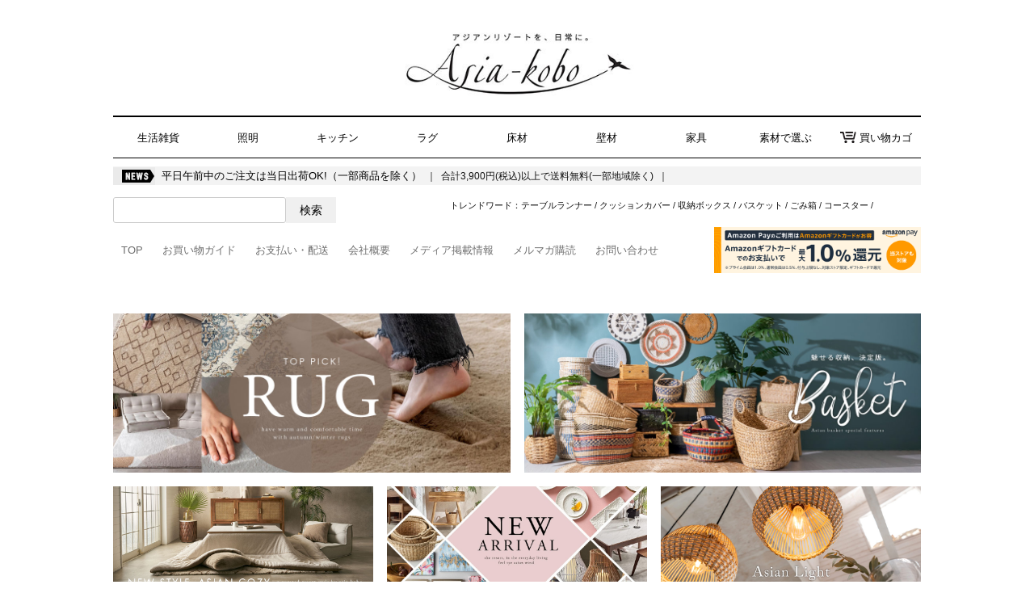

--- FILE ---
content_type: text/html;charset=UTF-8
request_url: https://asia-kobo.com/c/0000000405/0000000914/0000000929/0000001109
body_size: 29378
content:
<!DOCTYPE html>
<html lang="ja"><head>
  <meta charset="UTF-8">
  
  <title>涼感を演出！夏向きリゾートリビング｜バリ島直輸入！アジアン雑貨・家具の通販【アジア工房 本店】</title>
  <meta name="viewport" content="width=device-width">


    <meta name="description" content="涼感を演出！夏向きリゾートリビングリゾートを思わせる涼し気なカラーで、夏の模様替え！ソファに置くクッションや、テーブルの上、壁に掛けるオブジェなど、ブルーやシーグリーンのカラーを取り入れた涼しげなコー">
    <meta name="keywords" content="涼感を演出！夏向きリゾートリビング,アジア工房　本店　～バリ島直輸入！アジアン雑貨・家具のオンラインショップ～,アジアン,バリ,雑貨,家具,アタ,パンダン,ライト,プルメリア,バリ島,通販,ラグ,アジア,asia,bali,リゾート,アジアンモダン,ベトナム雑貨,インド雑貨">
  
  <link rel="stylesheet" href="https://rkplanning.itembox.design/system/fs_style.css?t=20251118042550">
  <link rel="stylesheet" href="https://rkplanning.itembox.design/generate/theme5/fs_original.css?t=20251125121537">
  
  <link rel="canonical" href="https://asia-kobo.com/c/0000000405/0000000914/0000000929/0000001109">
  
  
  
  
  <script>
    window._FS=window._FS||{};_FS.val={"tiktok":{"enabled":false,"pixelCode":null},"recaptcha":{"enabled":false,"siteKey":null},"clientInfo":{"memberId":"guest","fullName":"ゲスト","lastName":"","firstName":"ゲスト","nickName":"ゲスト","stageId":"","stageName":"","subscribedToNewsletter":"false","loggedIn":"false","totalPoints":"","activePoints":"","pendingPoints":"","purchasePointExpiration":"","specialPointExpiration":"","specialPoints":"","pointRate":"","companyName":"","membershipCardNo":"","wishlist":"","prefecture":""},"enhancedEC":{"ga4Dimensions":{"userScope":{"stage":"{@ member.stage_order @}","login":"{@ member.logged_in @}"}},"amazonCheckoutName":"Amazonペイメント","measurementId":"G-560CLNDRHW","dimensions":{"dimension1":{"key":"log","value":"{@ member.logged_in @}"},"dimension2":{"key":"mem","value":"{@ member.stage_order @}"}}},"shopKey":"rkplanning","device":"PC","cart":{"stayOnPage":true}};
  </script>
  
  <script src="/shop/js/webstore-nr.js?t=20251118042550"></script>
  <script src="/shop/js/webstore-vg.js?t=20251118042550"></script>
  
    <script src="//r2.future-shop.jp/fs.rkplanning/pc/recommend.js"></script>
  
  
  
  
  
  
  
  
    <script type="text/javascript" >
      document.addEventListener('DOMContentLoaded', function() {
        _FS.CMATag('{"fs_member_id":"{@ member.id @}","fs_page_kind":"category","fs_category_url":"0000000405+0000000914+0000000929+0000001109"}')
      })
    </script>
  
  
  <meta name="google-site-verification" content="Pm_uBYi47prWKdrCWJ7pY5oP-WZ9gf_ZnQb6t72cY2Y" />
<!-- OGPタグ -->
<meta property="og:title" content="涼感を演出！夏向きリゾートリビング｜バリ島直輸入！アジアン雑貨・家具の通販【アジア工房 本店】">
<meta property="og:type" content="">
<meta property="og:url" content="https://asia-kobo.com/c/0000000405/0000000914/0000000929/0000001109">
<meta property="og:image" content="">
<meta property="og:site_name" content="アジア工房　本店　～バリ島直輸入！アジアン雑貨・家具のオンラインショップ～">
<meta property="og:description" content="涼感を演出！夏向きリゾートリビングリゾートを思わせる涼し気なカラーで、夏の模様替え！ソファに置くクッションや、テーブルの上、壁に掛けるオブジェなど、ブルーやシーグリーンのカラーを取り入れた涼しげなコー">
<!-- FS stylesheet -->
<link rel="stylesheet" href="https://rkplanning.itembox.design/system/fs_style.css">
<link rel="stylesheet" href="https://rkplanning.itembox.design/system/fs_preview.css">
<link rel="stylesheet" href="https://rkplanning.itembox.design/generate/theme1/fs_theme.css">
<link rel="stylesheet" href="https://rkplanning.itembox.design/generate/theme1/fs_original.css">
<!-- favicon -->
<link rel="shortcut icon" href="https://rkplanning.itembox.design/item/new/img/favicon.png">
<!-- stylesheet -->
<!--<link type="text/css" rel="stylesheet" href="https://rkplanning.itembox.design/item/new/css/common.css?t=20260121181912">-->
<link type="text/css" rel="stylesheet" href="https://rkplanning.itembox.design/item/new/css/common_re_test.css?t=20260121181912">
<link type="text/css" rel="stylesheet" href="https://rkplanning.itembox.design/item/new/css/style.css?t=20260121181912">
<link type="text/css" rel="stylesheet" href="https://rkplanning.itembox.design/item/new/css/base.css?t=20260121181912" />
<!--<link type="text/css" rel="stylesheet" href="https://rkplanning.itembox.design/item/new/css/top.css?t=20260121181912" />-->
<link type="text/css" rel="stylesheet" href="https://rkplanning.itembox.design/item/new/css/base.css?t=20260121181912" />
<link type="text/css" rel="stylesheet" href="https://rkplanning.itembox.design/item/new/css/top_re_test.css?t=20260121181912" />
<!--<link rel="stylesheet" href="https://rkplanning.itembox.design/item/new/css/return-botton.css?t=20260121181912">-->
<link rel="stylesheet" href="https://rkplanning.itembox.design/item/new/css/left_bn_180206.css?t=20260121181912">
<link type="text/css" rel="stylesheet" href="https://fonts.googleapis.com/css2?family=Lato&family=Montserrat&family=Noto+Sans&family=Noto+Serif:ital,wght@0,400;0,700;1,400;1,700&family=Open+Sans&family=Roboto:ital,wght@0,400;0,700;1,100&display=swap">
<link type="text/css" rel="stylesheet" href="https://use.typekit.net/ola6orm.css">
<!-- Jquery CDN -->
<script src="https://ajax.googleapis.com/ajax/libs/jquery/2.2.2/jquery.min.js"></script>

<script type="text/javascript">
    (function(c,l,a,r,i,t,y){
        c[a]=c[a]||function(){(c[a].q=c[a].q||[]).push(arguments)};
        t=l.createElement(r);t.async=1;t.src="https://www.clarity.ms/tag/"+i;
        y=l.getElementsByTagName(r)[0];y.parentNode.insertBefore(t,y);
    })(window, document, "clarity", "script", "8uoafjl8xw");
</script>
<!-- smoothscroll_JS -->
<!--<link rel="stylesheet" href="https://asia-kobo.com/new/css/return-botton.css">-->
<!--<script type="text/javascript" src="https://asia-kobo.com/js/smoothscroll.js"></script>-->
<!--
<script type="text/javascript">
    var atscroll = new ATScroll({
        noScroll: 'noSmoothScroll',
        setHash: false,
        duration: 800,
        interval: 10,
        animation: 'quinticOut'
    });
    atscroll.load();
</script>
-->
<!-- wideslider_JS -->
<!--<link rel="stylesheet" href="new/css/slider_re_test.css">-->
<!--<script type="text/javascript" src="https://asia-kobo.com/js/wideslider.js"></script>-->
<!-- Global site tag (gtag.js) - Google Ads: 1004424245 -->
<script async src="https://www.googletagmanager.com/gtag/js?id=AW-1004424245"></script>
<script>
    window.dataLayer = window.dataLayer || [];

    function gtag() {
        dataLayer.push(arguments);
    }
    gtag('js', new Date());

    gtag('config', 'AW-1004424245');

</script>
<!-- PintarestAnalytics tag -->
<meta name="p:domain_verify" content="e0a4c28dfd422a28fc0fbcd7699cec06" />
<!-- chatdealer tag -->
<script type="text/javascript">
    <!--
    var vgHost = 'app1.chatdealer.jp',
        vgProtocol = 'https',
        vgPort = '443',
        vgAtxt = 'mpkmPvJzZh',
        vgSid = 1;
    (function() {
        try {
            var ins = document.createElement('script'),
                dt = new Date,
                tg = document.getElementsByTagName('script')[0];
            ins.type = 'text/javascript';
            ins.async = !0;
            ins.setAttribute('charset', 'utf-8');
            ins.src = vgProtocol + '://' + vgHost + ':' + vgPort + '/chat/client.js?' + dt.getTime();
            tg.parentNode.insertBefore(ins, tg);
        } catch (e) {
            console.log(e);
        }
    })();
    //
    -->
</script>
<!-- User Heat Tag -->
<script type="text/javascript">
    (function(add, cla) {
        window['UserHeatTag'] = cla;
        window[cla] = window[cla] || function() {
            (window[cla].q = window[cla].q || []).push(arguments)
        }, window[cla].l = 1 * new Date();
        var ul = document.createElement('script');
        var tag = document.getElementsByTagName('script')[0];
        ul.async = 1;
        ul.src = add;
        tag.parentNode.insertBefore(ul, tag);
    })('//uh.nakanohito.jp/uhj2/uh.js', '_uhtracker');
    _uhtracker({
        id: 'uhup2ZDxox'
    });
</script>
<script async src="https://www.googletagmanager.com/gtag/js?id=G-560CLNDRHW"></script>

<script><!--
_FS.setTrackingTag('%3C%21--+Meta+Pixel+Code+--%3E%0A%3Cscript%3E%0A%21function%28f%2Cb%2Ce%2Cv%2Cn%2Ct%2Cs%29%0A%7Bif%28f.fbq%29return%3Bn%3Df.fbq%3Dfunction%28%29%7Bn.callMethod%3F%0An.callMethod.apply%28n%2Carguments%29%3An.queue.push%28arguments%29%7D%3B%0Aif%28%21f._fbq%29f._fbq%3Dn%3Bn.push%3Dn%3Bn.loaded%3D%210%3Bn.version%3D%272.0%27%3B%0An.queue%3D%5B%5D%3Bt%3Db.createElement%28e%29%3Bt.async%3D%210%3B%0At.src%3Dv%3Bs%3Db.getElementsByTagName%28e%29%5B0%5D%3B%0As.parentNode.insertBefore%28t%2Cs%29%7D%28window%2C+document%2C%27script%27%2C%0A%27https%3A%2F%2Fconnect.facebook.net%2Fen_US%2Ffbevents.js%27%29%3B%0Afbq%28%27init%27%2C+%27789736982419284%27%29%3B%0Afbq%28%27track%27%2C+%27PageView%27%29%3B%0A%3C%2Fscript%3E%0A%3Cnoscript%3E%3Cimg+height%3D%221%22+width%3D%221%22+style%3D%22display%3Anone%22%0Asrc%3D%22https%3A%2F%2Fwww.facebook.com%2Ftr%3Fid%3D789736982419284%26ev%3DPageView%26noscript%3D1%22%0A%2F%3E%3C%2Fnoscript%3E%0A%3C%21--+End+Meta+Pixel+Code+--%3E%0A%3C%21--+Google+Tag+Manager+--%3E%0A%3Cscript%3E%28function%28w%2Cd%2Cs%2Cl%2Ci%29%7Bw%5Bl%5D%3Dw%5Bl%5D%7C%7C%5B%5D%3Bw%5Bl%5D.push%28%7B%27gtm.start%27%3A%0Anew+Date%28%29.getTime%28%29%2Cevent%3A%27gtm.js%27%7D%29%3Bvar+f%3Dd.getElementsByTagName%28s%29%5B0%5D%2C%0Aj%3Dd.createElement%28s%29%2Cdl%3Dl%21%3D%27dataLayer%27%3F%27%26l%3D%27%2Bl%3A%27%27%3Bj.async%3Dtrue%3Bj.src%3D%0A%27https%3A%2F%2Fwww.googletagmanager.com%2Fgtm.js%3Fid%3D%27%2Bi%2Bdl%3Bf.parentNode.insertBefore%28j%2Cf%29%3B%0A%7D%29%28window%2Cdocument%2C%27script%27%2C%27dataLayer%27%2C%27GTM-PLMJGJN8%27%29%3B%3C%2Fscript%3E%0A%3C%21--+End+Google+Tag+Manager+--%3E%0A%3Cscript+type%3D%22text%2Fjavascript%22%3E%0Awindow.tr%3Dwindow.tr%7C%7Cfunction%28%29%7Btr.q%3D%5B%5D%3Btr.q.push%28arguments%29%7D%3B%0Awindow.sendTrack+%3D+window.sendTrack+%7C%7C+function%28obj%2Cevent%29+%7B%0Aobj%5B%22sendId%22%5D+%3D+%22asia-kobo.com%22%3B%0Atr.tr_obj%3Dobj%3Btr%28%22send%22%2Cevent%29%3Btracking%28%29%3B%7D%3C%2Fscript%3E%0A%0A%3Cscript+src%3D%22%2F%2Fc3.k-crm.jp%2Ftracking.js%22%3E%3C%2Fscript%3E%0A%0A%3Cscript+type%3D%22text%2Fjavascript%22%3E%0Avar+trackBody%3D%5B%5D%3B%0AtrackBody%5B%22userId%22%5D+%3D%22%7B%40+member.id+%40%7D%22%3B%0AsendTrack%28trackBody%2C%22normal%22%29%3B%0A%3C%2Fscript%3E%0A%3C%21--+Google+tag+%28gtag.js%29+--%3E%0A%3Cscript+async+src%3D%22https%3A%2F%2Fwww.googletagmanager.com%2Fgtag%2Fjs%3Fid%3DAW-11463790387%22%3E%3C%2Fscript%3E%0A%3Cscript%3E%0A++window.dataLayer+%3D+window.dataLayer+%7C%7C+%5B%5D%3B%0A++function+gtag%28%29%7BdataLayer.push%28arguments%29%3B%7D%0A++gtag%28%27js%27%2C+new+Date%28%29%29%3B%0Agtag%28%27config%27%2C+%27AW-11463790387%27%2C+%7B+%27+allow_enhanced_conversions%27%3Atrue+%7D%29%3B%0A%3C%2Fscript%3E%0A%0A%3Cscript%3E%0Agtag%28%27event%27%2C%27view_item_list%27%2C+%7B%0A%27items%27%3A+%5B%7B%0A%27id%27%3A+1541%2C%0A%27google_business_vertical%27%3A+%27retail%27%0A%7D%2C%7B%0A%27id%27%3A+1514%2C%0A%27google_business_vertical%27%3A+%27retail%27%0A%7D%2C%7B%0A%27id%27%3A+1047%2C%0A%27google_business_vertical%27%3A+%27retail%27%0A%7D%2C%7B%0A%27id%27%3A+41%2C%0A%27google_business_vertical%27%3A+%27retail%27%0A%7D%2C%7B%0A%27id%27%3A+1916%2C%0A%27google_business_vertical%27%3A+%27retail%27%0A%7D%2C%7B%0A%27id%27%3A+31%2C%0A%27google_business_vertical%27%3A+%27retail%27%0A%7D%0A%5D%0A%7D%29%3B%0A%3C%2Fscript%3E%0A%3Cscript+src%3D%22%2F%2Fstatics.a8.net%2Fa8sales%2Fa8sales.js%22%3E%3C%2Fscript%3E%0A%3Cscript+src%3D%22%2F%2Fstatics.a8.net%2Fa8sales%2Fa8crossDomain.js%22%3E%3C%2Fscript%3E%0A%3Cscript+src%3D%22%2F%2Fstatics.a8.net%2Fa8sales%2Fa8shopForm.js%22%3E%3C%2Fscript%3E');
--></script>
</head>
<body class="fs-body-category fs-body-category-0000001109" id="fs_ProductCategory">
<script><!--
_FS.setTrackingTag('%3C%21--+Google+Tag+Manager+%28noscript%29+--%3E%0A%3Cnoscript%3E%3Ciframe+src%3D%22https%3A%2F%2Fwww.googletagmanager.com%2Fns.html%3Fid%3DGTM-PLMJGJN8%22%0Aheight%3D%220%22+width%3D%220%22+style%3D%22display%3Anone%3Bvisibility%3Ahidden%22%3E%3C%2Fiframe%3E%3C%2Fnoscript%3E%0A%3C%21--+End+Google+Tag+Manager+%28noscript%29+--%3E%0A%3C%21--+%E5%95%86%E5%93%81%E4%B8%80%E8%A6%A7%E3%83%9A%E3%83%BC%E3%82%B8%28LTVLAB%29S+--%3E%0A%3Cscript+type%3D%22text%2Fjavascript%22%3E%0Avar+trackBody+%3D+%5B%5D%3B%0AtrackBody%5B%22userId%22%5D+%3D+%22%7B%40+member.id+%40%7D%22%3B%0AsendTrack%28trackBody%2C+%22normal%22%29%3B%0Avar+productinfo+%3D+%5B%5D%3B%0Avar+product+%3D+%5B%5D%3B%0Aproduct+%3D+%5B%5D%3B%0Aproduct%5B%22id%22%5D+%3D+%2211931-wh%22%3B%0Aproduct%5B%22name%22%5D+%3D+%22%E3%82%A2%E3%83%AB%E3%83%9F%E8%A3%BD+%E3%82%B4%E3%83%9F%E7%AE%B1+%E3%83%A9%E3%82%A6%E3%83%B3%E3%83%89%E5%9E%8B+%E3%83%9B%E3%83%AF%E3%82%A4%E3%83%88+%E3%83%80%E3%82%B9%E3%83%88%E3%83%9C%E3%83%83%E3%82%AF%E3%82%B9+%E8%A6%8B%E3%81%88%E3%81%AA%E3%81%84+%E7%B8%A6%E5%9E%8B+%E3%81%8F%E3%81%9A%E3%81%8B%E3%81%94+%E3%81%8F%E3%81%9A%E5%85%A5%E3%82%8C+%E3%81%8F%E3%81%9A%E3%81%84%E3%82%8C+%E3%81%8A%E3%81%97%E3%82%83%E3%82%8C+%E3%82%A2%E3%82%B8%E3%82%A2%E3%83%B3+%E3%83%AA%E3%83%93%E3%83%B3%E3%82%B0+%E3%83%90%E3%83%AA+%E9%9B%91%E8%B2%A8+%E3%83%90%E3%83%AA%E9%9B%91%E8%B2%A8+%E3%83%A2%E3%83%80%E3%83%B3+%E3%82%A2%E3%82%B8%E3%82%A2%E3%83%B3%E9%9B%91%E8%B2%A8+%E3%82%A2%E3%82%B8%E3%82%A2%E9%9B%91%E8%B2%A8+%E3%83%80%E3%83%BC%E3%82%AF%E3%83%96%E3%83%A9%E3%82%A6%E3%83%B3+%E3%82%B4%E3%83%9F%E7%AE%B1+%E3%81%94%E3%81%BF%E7%AE%B1+%E3%82%A4%E3%83%B3%E3%83%86%E3%83%AA%E3%82%A2%E3%81%94%E3%81%BF%E3%81%B0%E3%81%93+%E3%82%A2%E3%82%B8%E3%82%A2%E3%83%B3%E5%AE%B6%E5%85%B7+%E5%B1%91%E7%B1%A0+%E3%82%BD%E3%82%AB%E3%82%B7+%5B11931-wh%5D%22%3B%0Aproduct%5B%22url%22%5D+%3D+%22https%3A%2F%2Fasia-kobo.com%2Fc%2F0000000336%2F0000000503%2F11931-wh%22%3B%0Aproduct%5B%22price%22%5D+%3D+%223680%22%3B%0Aproduct%5B%22imgUrl%22%5D+%3D+%22https%3A%2F%2Frkplanning.itembox.design%2Fproduct%2F015%2F000000001541%2F000000001541-01-l.jpg%3Ft%3D20260121182447%22%3B%0Aproductinfo%5B%271541%27%5D%3Dproduct%3Bproduct+%3D+%5B%5D%3B%0Aproduct%5B%22id%22%5D+%3D+%2210203-wh%22%3B%0Aproduct%5B%22name%22%5D+%3D+%22%E3%82%A2%E3%83%AB%E3%83%9F%E8%A3%BD%E3%83%86%E3%82%A3%E3%83%83%E3%82%B7%E3%83%A5%E3%82%B1%E3%83%BC%E3%82%B9%E3%83%9C%E3%83%83%E3%82%AF%E3%82%B9+%E3%83%9B%E3%83%AF%E3%82%A4%E3%83%88%5B10203-wh%5D%E3%80%90%E3%83%90%E3%83%AA%E9%9B%91%E8%B2%A8+%E3%82%A2%E3%82%B8%E3%82%A2%E9%9B%91%E8%B2%A8+%E3%82%A2%E3%82%B8%E3%82%A2%E3%83%B3%E9%9B%91%E8%B2%A8%E3%83%90%E3%83%AA%E5%B3%B6+%E3%83%86%E3%82%A3%E3%83%83%E3%82%B7%E3%83%A5%E3%82%B1%E3%83%BC%E3%82%B9+%E3%83%86%E3%82%A3%E3%83%83%E3%82%B7%E3%83%A5%E3%82%AB%E3%83%90%E3%83%BC+%E3%83%86%E3%82%A3%E3%83%83%E3%82%B7%E3%83%A5%E3%83%9C%E3%83%83%E3%82%AF%E3%82%B9+%E3%81%8A%E3%81%97%E3%82%83%E3%82%8C+%E3%83%86%E3%82%A3%E3%83%83%E3%82%B7%E3%83%A5%E3%83%9C%E3%83%83%E3%82%AF%E3%82%B9%E3%82%AB%E3%83%90%E3%83%BC+%E3%82%A8%E3%82%B9%E3%83%8B%E3%83%83%E3%82%AF+%E3%82%B1%E3%83%BC%E3%82%B9+%E3%82%AB%E3%83%90%E3%83%BC%E3%80%91%22%3B%0Aproduct%5B%22url%22%5D+%3D+%22https%3A%2F%2Fasia-kobo.com%2Fc%2F0000000336%2F0000000503%2F10203-wh%22%3B%0Aproduct%5B%22price%22%5D+%3D+%221980%22%3B%0Aproduct%5B%22imgUrl%22%5D+%3D+%22https%3A%2F%2Frkplanning.itembox.design%2Fproduct%2F015%2F000000001514%2F000000001514-01-l.jpg%3Ft%3D20260121182447%22%3B%0Aproductinfo%5B%271514%27%5D%3Dproduct%3Bproduct+%3D+%5B%5D%3B%0Aproduct%5B%22id%22%5D+%3D+%2210825%22%3B%0Aproduct%5B%22name%22%5D+%3D+%22%E3%83%86%E3%83%BC%E3%83%96%E3%83%AB%E3%83%A9%E3%83%B3%E3%83%8A%E3%83%BC+%E3%83%86%E3%83%BC%E3%83%96%E3%83%AB%E3%82%AF%E3%83%AD%E3%82%B9+%E6%A4%8D%E7%89%A9%E6%A8%A1%E6%A7%98+%E3%83%9C%E3%82%BF%E3%83%8B%E3%82%AB%E3%83%AB+%E5%A4%A9%E7%84%B6%E7%B4%A0%E6%9D%90+%E3%82%A6%E3%82%A9%E3%83%BC%E3%82%BF%E3%83%BC%E3%83%92%E3%83%A4%E3%82%B7%E3%83%B3%E3%82%B9+%E7%B4%84+W+150cm+D+36cm+H+0.3cm+%E3%83%86%E3%83%BC%E3%83%96%E3%83%AB%E3%83%A9%E3%82%A4%E3%83%8A%E3%83%BC+%E3%83%86%E3%83%BC%E3%83%96%E3%83%AB%E3%82%AB%E3%83%90%E3%83%BC++%E3%83%80%E3%82%A4%E3%83%8B%E3%83%B3%E3%82%B0%E3%83%86%E3%83%BC%E3%83%96%E3%83%AB+%E3%82%B0%E3%83%AA%E3%83%BC%E3%83%B3+%E7%B7%91%E8%89%B2+%E3%81%8A%E3%81%97%E3%82%83%E3%82%8C+%E5%8F%AF%E6%84%9B%E3%81%84+%E8%A3%85%E9%A3%BE+%E5%92%8C%E3%83%A2%E3%83%80%E3%83%B3+%E3%82%A8%E3%82%B9%E3%83%8B%E3%83%83%E3%82%AF+%E5%8C%97%E6%AC%A7+%E3%83%AA%E3%82%BE%E3%83%BC%E3%83%88+%E5%8D%97%E5%9B%BD+%E3%82%A2%E3%82%B8%E3%82%A2%E3%83%B3+%5B10825%5D%22%3B%0Aproduct%5B%22url%22%5D+%3D+%22https%3A%2F%2Fasia-kobo.com%2Fc%2F0000000336%2F0000000533%2F10825%22%3B%0Aproduct%5B%22price%22%5D+%3D+%221280%22%3B%0Aproduct%5B%22imgUrl%22%5D+%3D+%22https%3A%2F%2Frkplanning.itembox.design%2Fproduct%2F010%2F000000001047%2F000000001047-01-l.jpg%3Ft%3D20260121182447%22%3B%0Aproductinfo%5B%271047%27%5D%3Dproduct%3Bproduct+%3D+%5B%5D%3B%0Aproduct%5B%22id%22%5D+%3D+%221077%22%3B%0Aproduct%5B%22name%22%5D+%3D+%22%E8%9A%8A%E5%8F%96%E3%82%8A%E7%B7%9A%E9%A6%99%E5%85%A5%E3%82%8C+%E8%9A%8A%E9%81%A3%E3%82%8A+%E8%9A%8A%E5%8F%96%E3%82%8A%E7%B7%9A%E9%A6%99%E3%83%9B%E3%83%AB%E3%83%80%E3%83%BC+%E3%82%B9%E3%83%81%E3%83%BC%E3%83%AB%E8%A3%BD+%E3%83%AD%E3%83%BC%E3%82%BF%E3%82%B9+%E8%93%AE+%E3%83%96%E3%83%A9%E3%83%83%E3%82%AF+%E3%82%B0%E3%83%AC%E3%83%BC+%E3%83%A9%E3%82%A4%E3%83%88%E3%83%96%E3%83%AB%E3%83%BC++%5B1077%5D%E3%80%90+%E3%81%8B%E3%82%84%E3%82%8A+%E8%9A%8A%E3%82%84%E3%82%8A+%E8%9A%8A%E5%8F%96%E3%82%8A%E7%B7%9A%E9%A6%99+%E3%83%9B%E3%83%AB%E3%83%80%E3%83%BC+%E5%85%A5%E3%82%8C+%E3%82%B1%E3%83%BC%E3%82%B9+%E8%93%8B+%E3%83%95%E3%82%BF+%E3%81%B5%E3%81%9F+%E4%BB%98%E3%81%8D+%E3%82%A2%E3%82%AF%E3%82%BB%E3%82%B5%E3%83%AA%E3%83%BC+%E5%B0%8F%E7%89%A9+%E3%83%8F%E3%83%B3%E3%83%89%E3%83%AB%E4%BB%98%E3%81%8D+%E3%81%8A%E3%81%97%E3%82%83%E3%82%8C+%E3%82%AC%E3%83%BC%E3%83%87%E3%83%8B%E3%83%B3%E3%82%B0+%E3%83%AA%E3%82%BE%E3%83%BC%E3%83%88+%E3%83%90%E3%83%AA+%E3%82%A2%E3%82%B8%E3%82%A2%E3%83%B3+%E9%9B%91%E8%B2%A8+%E3%80%91%22%3B%0Aproduct%5B%22url%22%5D+%3D+%22https%3A%2F%2Fasia-kobo.com%2Fc%2F0000000131%2F0000001103%2F0000000546%2F1077%22%3B%0Aproduct%5B%22price%22%5D+%3D+%221680%22%3B%0Aproduct%5B%22imgUrl%22%5D+%3D+%22https%3A%2F%2Frkplanning.itembox.design%2Fproduct%2F000%2F000000000041%2F000000000041-01-l.jpg%3Ft%3D20260121182447%22%3B%0Aproductinfo%5B%2741%27%5D%3Dproduct%3Bproduct+%3D+%5B%5D%3B%0Aproduct%5B%22id%22%5D+%3D+%22vn50900%22%3B%0Aproduct%5B%22name%22%5D+%3D+%22%E3%80%90%E3%83%A1%E3%83%BC%E3%83%AB%E4%BE%BF%E5%AF%BE%E5%BF%9C%E3%80%91%E5%85%89%E6%B2%A2%E3%81%AE%E3%81%82%E3%82%8B%E5%B8%AF%E4%BB%98%E3%81%8D%E3%82%AF%E3%83%83%E3%82%B7%E3%83%A7%E3%83%B3%E3%82%AB%E3%83%90%E3%83%BC+6%E8%89%B2%E5%B1%95%E9%96%8B+40x40cm%5Bvn50900%5D%E3%80%90%E3%82%A2%E3%82%B8%E3%82%A2%E3%83%B3%E9%9B%91%E8%B2%A8%E3%81%AE%E3%82%A2%E3%82%B8%E3%82%A2%E5%B7%A5%E6%88%BF%E6%9C%AC%E5%BA%97%E3%80%91%22%3B%0Aproduct%5B%22url%22%5D+%3D+%22https%3A%2F%2Fasia-kobo.com%2Fc%2F0000000405%2F0000000402%2Fvn50900%22%3B%0Aproduct%5B%22price%22%5D+%3D+%22660%22%3B%0Aproduct%5B%22imgUrl%22%5D+%3D+%22https%3A%2F%2Frkplanning.itembox.design%2Fproduct%2F019%2F000000001916%2F000000001916-01-l.jpg%3Ft%3D20260121182447%22%3B%0Aproductinfo%5B%271916%27%5D%3Dproduct%3Bproduct+%3D+%5B%5D%3B%0Aproduct%5B%22id%22%5D+%3D+%22623%22%3B%0Aproduct%5B%22name%22%5D+%3D+%22%E3%80%90%E3%83%A1%E3%83%BC%E3%83%AB%E4%BE%BF%E5%AF%BE%E5%BF%9C%E3%80%91%E5%8D%97%E5%9B%BD%E3%83%93%E3%83%BC%E3%83%81%E3%83%AA%E3%82%BE%E3%83%BC%E3%83%88%E3%82%92%E3%83%A2%E3%83%81%E3%83%BC%E3%83%95%E3%81%AB%E3%81%97%E3%81%9F%E5%A3%81%E6%8E%9B%E3%81%91%E3%83%95%E3%83%AC%E3%83%BC%E3%83%A0+%E3%82%A2%E3%83%BC%E3%83%88%E3%83%9C%E3%83%83%E3%82%AF%E3%82%B9+8%E7%A8%AE%E9%A1%9E%E5%B1%95%E9%96%8B%5B62300-62301-62302-62303-62310-62311-62312%5D%E3%80%90%E3%82%A2%E3%82%B8%E3%82%A2%E3%83%B3%E9%9B%91%E8%B2%A8%E3%81%AE%E3%82%A2%E3%82%B8%E3%82%A2%E5%B7%A5%E6%88%BF%E6%9C%AC%E5%BA%97%E3%80%91%22%3B%0Aproduct%5B%22url%22%5D+%3D+%22https%3A%2F%2Fasia-kobo.com%2Fc%2F0000000122%2F0000000256%2F623%22%3B%0Aproduct%5B%22price%22%5D+%3D+%22990%22%3B%0Aproduct%5B%22imgUrl%22%5D+%3D+%22https%3A%2F%2Frkplanning.itembox.design%2Fproduct%2F000%2F000000000031%2F000000000031-01-l.jpg%3Ft%3D20260121182447%22%3B%0Aproductinfo%5B%2731%27%5D%3Dproduct%3B%0A%3C%2Fscript%3E%0A%3Cscript+src%3D%22%2F%2Fc3.k-crm.jp%2Ffuture-shop-feature2.js%22%3E%3C%2Fscript%3E%0A%3C%21--+%E5%95%86%E5%93%81%E4%B8%80%E8%A6%A7%E3%83%9A%E3%83%BC%E3%82%B8%28LTVLAB%29E+--%3E');
--></script>
<div class="fs-l-page">
<style>
/*
.fixed #infolink {
display:none;
}*/
@media only screen and (min-width: 768px) {
#infolink .pcno {
display: none;
}
}

@media only screen and (max-width: 767px) {
#infolink .spno {
display: none;
}
}
</style>
<!--　告知リンク非表示時はコメントアウト　-->

<article id="infolink">

<!--▽告知スペースPC▽
<div class="spno" id="header_notice">
<a href="https://asia-kobo.com/c/0000000961/0000001022" target="_blank">●年末年始休業と配送について&gt;&gt;</a><br><br>
<a href="https://asia-kobo.com/c/0000000961/0000000615" target="_blank">●メンテナンスのお知らせ&gt;&gt;</a>
</div>
<!--△告知スペースPC△-->

<!--▽告知スペースSP▽-->

<div class="pcno"> 
<!--
<div style="text-align:center; padding:80px 0 10px;"><a href="https://asia-kobo.com/c/0000000961/0000000962" target="_blank" style="text-decoration:none;font-size: 11px;font-weight:bold;color: #504f4f;letter-spacing: 1px;"><span style="background: #c18e6f;display: inline-block;padding: 2px 2em;border-radius: 100px;color: #fff;margin-bottom: 5px;">偽サイトにご注意ください&gt;</span></a></div>

<div style="text-align:center; padding:80px 0 10px;"><a href="https://asia-kobo.com/c/0000000961/0000001022" target="_blank" style="text-decoration:none;font-size: 10px;font-weight:bold;color: #504f4f;letter-spacing: 1px;"><span style="background: #000;display: inline-block;padding: 2px 1em;border-radius: 100px;color: #fff;margin-bottom: 5px;">年末年始休業と配送について</span><br>詳しくはこちら>></a></div>

<div style="text-align:center; padding:80px 0 0px;"><a href="https://asia-kobo.com/c/0000000961/0000000615" target="_blank" style="text-decoration:none;font-size: 11px;font-weight:bold;color: #504f4f;letter-spacing: 1px;"><span style="background: #000;display: inline-block;padding: 2px 1em;border-radius: 100px;color: #fff;margin-bottom: 0px;font-size: 1.2em;">メンテナンスのお知らせ&gt;</span></a></div>

<div style="text-align:center; padding:60px 0 10px;"><a href="https://asia-kobo.com/c/0000000961/0000001678" target="_blank" style="text-decoration:none;font-size: 12px;font-weight:bold;color: #000;letter-spacing: 1px;">【お詫びとご報告】個人情報流出の可能性について</a></div>
--> 
</div>
<!--△告知スペースSP△-->

</div>
</article>

<link type="text/css" rel="stylesheet" href="https://rkplanning.itembox.design/item/new/css/common_re_test.css">
<link type="text/css" rel="stylesheet" href="https://rkplanning.itembox.design/item/new/css/base.css">
<link type="text/css" rel="stylesheet" href="https://rkplanning.itembox.design/item/new/css/top_re_test.css">
<script type="text/javascript" src="https://ajax.googleapis.com/ajax/libs/jquery/1.7/jquery.min.js"></script>
<script type="text/javascript">
$(function() {
	var topBtn = $('#page-top');	
	topBtn.hide();
	$(window).scroll(function () {
		if ($(this).scrollTop() > 100) {
			topBtn.fadeIn();
		} else {
			topBtn.fadeOut();
		}
	});
	//スクロールしてトップ
    topBtn.click(function () {
		$('body,html').animate({
			scrollTop: 0
		}, 500);
		return false;
    });
});
</script>

<!-- Youtube読込高速化プレイヤー Start 20241118竹國 -->
<link rel="stylesheet" href="https://asia-kobo.com/s/lite-youtube-embed/src/lite-yt-embed.css" />
<script src="https://asia-kobo.com/s/lite-youtube-embed/src/lite-yt-embed.js"></script>
<!-- Youtube読込高速化プレイヤー -->

<div id="headerWrap">
<link rel="stylesheet" href="https://rkplanning.itembox.design/item/new/css/top_re_test.css">
<link rel="stylesheet" href="https://rkplanning.itembox.design/item/new/css/base.css">
<link rel="stylesheet" href="https://rkplanning.itembox.design/item/new/css/common_re_test.css">
<style>
.headerbody {
    overflow: hidden;
}
#header_line .linkC00 a:link {
    color: #c00 !important;
}
#header_line .linkC00 a:visited {
    color: #c00 !important;
}
</style>

<div class="headerbody">
    <!--▽告知スペースPC▽
<div id="header_notice">
<a href="https://asia-kobo.com/c/0000000961/0000001022" target="_blank">【ゴールデンウィーク休業のお知らせ】  詳しくはこちら&gt;&gt;</a></div>
    <!--△告知スペースPC△-->

<div id="header">
  <div id="header_line" class="clearfix">
    <div class="rogo">
      <h1> <a href="https://asia-kobo.com/" target="_top"><img src="https://rkplanning.itembox.design/item/new/img/logo_2.jpg" alt="【アジア工房】アジアン雑貨・家具＆カーペットをどこよりも高品質・低価格で" /></a> </h1>
    </div>
  </div>
  <div id="gNavi">
    <ul class="MegaMenu clearfix">
      <li id="menu01"><a href="https://asia-kobo.com/c/0000000131" target="_top">生活雑貨</a></li>
      <li id="menu01"><a href="https://asia-kobo.com/c/0000000124" target="_top">照明</a></li>
      <li id="menu01"><a href="https://asia-kobo.com/c/0000000263" target="_top">キッチン</a></li>
      <li id="menu01"><a href="https://asia-kobo.com/c/0000000834" target="_top">ラグ</a></li>
      <li id="menu01"><a href="https://asia-kobo.com/c/0000000101" target="_top">床材</a></li>
      <li id="menu01"><a href="https://asia-kobo.com/c/0000001200" target="_top">壁材</a></li>
      <li id="menu01"><a href="https://asia-kobo.com/c/0000000270" target="_top">家具</a></li>
      <li id="menu01"><a href="https://asia-kobo.com/c/0000000336" target="_top">素材で選ぶ</a></li>
      <li id="menu02"><img src="https://rkplanning.itembox.design/item/new/img/icon_cart.gif"><a href="https://asia-kobo.com/p/cart" target="_top">買い物カゴ</a></li>
    </ul>
  </div>
  <!--/gNavi-->
  
  <div id="header_news"> <a href="https://asia-kobo.com/p/about/shipping-payment" target="_blank"> 平日午前中のご注文は当日出荷OK!（一部商品を除く） </a> &nbsp;｜&nbsp;
    合計3,900円(税込)以上で送料無料(一部地域除く)
    &nbsp;｜&nbsp; 
    <!--▼新規会員登録一時的に非表示<a href="" target="_top">新規会員登録で<span class="font red bold">500ポイントプレゼント！</span></a>--> 
  </div>
  <div style="overflow: hidden;width: 1000px;">
    <div style="float: left;padding: 5px 0;">
      <form method='get' action='https://asia-kobo.com/p/search' class='hd_searchf_form' novalidate target="_top">
        <input type="hidden" name="_e_k" value="Ａ" />
        <div class='hd_searchf_formWord'>
          <input name='keyword' value='' type='text' placeholder=''>
          <input type='submit' value='検索' class="search_button">
          <input name='and_or' value='0' type='hidden'>
        </div>
      </form>
    </div>
    <div class="g_menu" style="float: right;width:640px;"> トレンドワード：<a href="https://asia-kobo.com/p/search?keyword=%E3%83%86%E3%83%BC%E3%83%96%E3%83%AB%E3%83%A9%E3%83%B3%E3%83%8A%E3%83%BC&and_or=0" target="_top">テーブルランナー</a>&nbsp;/&nbsp;<a href="https://asia-kobo.com/p/search?keyword=%E3%82%AF%E3%83%83%E3%82%B7%E3%83%A7%E3%83%B3%E3%82%AB%E3%83%90%E3%83%BC&and_or=0" target="_top">クッションカバー</a>&nbsp;/&nbsp;<a href="https://asia-kobo.com/p/search?keyword=%E5%8F%8E%E7%B4%8D%E3%83%9C%E3%83%83%E3%82%AF%E3%82%B9&and_or=0" target="_top">収納ボックス</a>&nbsp;/&nbsp;<a href="https://asia-kobo.com/p/search?keyword=%E3%83%90%E3%82%B9%E3%82%B1%E3%83%83%E3%83%88&and_or=0" target="_top">バスケット</a>&nbsp;/&nbsp;<a href="https://asia-kobo.com/p/search?keyword=%E3%81%94%E3%81%BF%E7%AE%B1&and_or=0" target="_top">ごみ箱</a>&nbsp;/&nbsp;<a href="https://asia-kobo.com/p/search?keyword=%E3%82%B3%E3%83%BC%E3%82%B9%E3%82%BF%E3%83%BC&and_or=0" target="_top">コースター</a>&nbsp;/&nbsp;</div>
    <ul id="sabNav" class="clearfix">
      <li> <a href="/" target="_top"> TOP </a> </li>
      <li> <a href="https://asia-kobo.com/s/p/howto/" target="_top"> お買い物ガイド </a> </li>
      <li> <a href="https://asia-kobo.com/p/about/shipping-payment" target="_top"> お支払い・配送 </a> </li>
      <li> <a href="https://asia-kobo.com/p/about/terms" target="_top"> 会社概要 </a> </li>
      <li> <a href="https://asia-kobo.com/c/media" target="_top"> メディア掲載情報 </a> </li>
      <li> <a href="https://asia-kobo.com/p/newsletter/subscribe" target="_top"> メルマガ購読 </a> </li>
      <li> <a href="https://asia-kobo.com/c/contact" target="_top"> お問い合わせ </a> </li>
    </ul>
    <!--
            <div id="bnrSlide">
                <a href="https://asia-kobo.com/c/0000000755/51254" target="_blank" class="topFeature_full"><img src="https://rkplanning.itembox.design/item/780-200/novelty_2020_s.jpg"></a>
            </div>

           ▼▼新規会員登録一時的に非表示
            <div id="bnrSlide">
                <a href="" target="_blank"><img src="https://rkplanning.itembox.design/item/new/img/500point_b3.jpg"></a>
            </div>--> 
    
    <!-- Amazon -->
    <div id="bnrSlide"> <a href="https://apay-up-banner.com?merchantId=A37H20SHP5LUYP&banner=02_Amazon_Pay_BBP_710x160.png&locale=ja_JP&utm_source=A37H20SHP5LUYP" target="_blank"> <img src="https://apay-up-banner.com/banner/02_Amazon_Pay_BBP_710x160.png?merchantId=A37H20SHP5LUYP&locale=ja_JP&width=710&height=160&utm_source=A37H20SHP5LUYP"></a> </div>
    
    <!-- プレゼントキャンペーン
            <div id="bnrSlide">
                <a href="https://asia-kobo.com/c/0000000405/0000001231" target="_blank">		
                    <img src="https://rkplanning.itembox.design/item/event/present/A710-160.jpg"></a>		
            </div> --> 
    
    <!--  イベントバナー　--> 
    <!--<div><a href="" target="_top"><img src="https://rkplanning.itembox.design/item/new/img/1000x150/5off_coupon_b.jpg"></a></div>         
    </div> --> 
  </div>
</div>
</div>

<div style="clear:both;"></div>


<!--チャットディーラー開始-->
<script type="text/javascript">
<!--
var vgHost='app1.chatdealer.jp',vgProtocol='https',vgPort='443',vgAtxt='mpkmPvJzZh',vgSid=1;
(function(){try{
var ins=document.createElement('script'),dt=new Date,tg=document.getElementsByTagName('script')[0];
ins.type='text/javascript';ins.async=!0;ins.setAttribute('charset','utf-8');
ins.src=vgProtocol+'://'+vgHost+':'+vgPort+'/chat/client.js?'+dt.getTime();tg.parentNode.insertBefore(ins,tg);
}catch(e){console.log(e);}})();
//-->
</script>
<!--チャットディーラー終了-->



<!--Pinterestボタン用開始-->
<script
    type="text/javascript"
    async defer
    src="//assets.pinterest.com/js/pinit.js"
></script>
<!--Pinterestボタン用終了-->


<script src="https://www.rakuten.ne.jp/gold/asia-kobo/new/js/viewtimer_02.js"></script>

<div class="view_timer">
  <div class="bnr_contents_itemWrap couponNo view_timer">
    <div class="bnr_contents_item"> <a href="https://asia-kobo.com/c/0000000834" target="_blank"> <img src="https://rkplanning.itembox.design/item/top/1000-400/079-10.jpg?t=20260121181912" alt="ラグ特集"></a> 
      <a href="https://asia-kobo.com/s/iframe_cate/event/basket/index2.html" target="_blank"> <img src="https://rkplanning.itembox.design/item/top/1000-400/108.jpg?t=20260121181912" alt="バスケット"></a>
      <!--<a href="https://asia-kobo.com/c/0000000101/0000000804" target="_blank"> <img src="https://rkplanning.itembox.design/item/coupon/1000-400_fl_1.jpg?d=20250530133818" alt="クーポン">--></a>
	  
	  </div>
  </div>
  <div class="bnr_contents_itemWrap couponNo view_timer">
    <div class="bnr_contents_item"> <a href="https://asia-kobo.com/s/p/cd/095.html" target="_blank"><img src="https://rkplanning.itembox.design/item/top/1000-400/183.jpg?t=20260121181912" alt="冬のリビング特集"></a> <a href="https://asia-kobo.com/c/0000000961/0000000134" target="_blank"><img src="https://rkplanning.itembox.design/item/top/1000-400/145.jpg" alt="新商品"></a> <a href="https://asia-kobo.com/c/0000000124" target="_blank"><img src="https://rkplanning.itembox.design/item/top/1000-400/137-2.jpg?t=20260121181912" alt="アジアンライト"></a> </div>
  </div>
</div>
<div class="view_timer" data-start-date="2024/1/17 18:00" data-end-date="2024/1/23 23:59" style="display: none;">
  <div class="bnr_contents_itemWrap couponNo view_timer">
    <div class="bnr_contents_item"> <a href="https://asia-kobo.com/s/iframe_cate/event/ss/?utm_source=commonPage&amp;utm_medium=headerBanner_winterSale&amp;utm_campaign=commonPage_headerBanner_click&amp;utm_id=winterSale" target="_blank"><img src="https://rkplanning.itembox.design/item/iframe_cate/event/ss/ss2401/1000x400.jpg" alt="Winter Sale"></a> <a href="https://asia-kobo.com/c/0000000834?utm_source=commonPage&amp;utm_medium=headerBanner_rug&amp;utm_campaign=commonPage_headerBanner_click&amp;utm_id=rug" target="_blank"> <img src="" alt="ラグ特集"></a> </div>
  </div>
  <div class="bnr_contents_itemWrap couponNo view_timer">
    <div class="bnr_contents_item"> <a href="https://asia-kobo.com/c/0000000405/0000001197/0000001548?utm_source=commonPage&amp;utm_medium=headerBanner_warm2023&amp;utm_campaign=commonPage_headerBanner_click&amp;utm_id=warm2023" target="_blank"><img src="https://rkplanning.itembox.design/item/top/1000-400/1000-400_warm2023.jpg" alt="あったか特集"></a> <a href="https://asia-kobo.com/s/iframe_cate/event/basket/index2.html?utm_source=commonPage&amp;utm_medium=headerBanner_basket&amp;utm_campaign=commonPage_headerBanner_click&amp;utm_id=basket" target="_blank"><img src="https://rkplanning.itembox.design/item/top/1000-400/108.jpg" alt="バスケット特集"></a> <a href="https://asia-kobo.com/c/0000000122/0000000256?utm_source=commonPage&amp;utm_medium=headerBanner_art&amp;utm_campaign=commonPage_headerBanner_click&amp;utm_id=art" target="_blank"><img src="https://rkplanning.itembox.design/item/00531551/artpanel_bn.jpg?t=20230727114728" alt="アート"></a> </div>
  </div>
</div>
<div style="clear:both;"></div>

<div id="contentsWrap">
<div id="mainWrap">

<div class="utility"> 
<table width="100%" border="0" cellpadding="0" cellspacing="0">
<tbody>
<tr>
<td class="FS2_login_area">
<ul class="login">
<li class="FS2_icon_wishlist"> <a href="https://asia-kobo.com/my/wishlist" onclick="return canSubmit();">お気に入り一覧</a></li>
<li class="FS2_icon_mypage"> <a href="https://asia-kobo.com/my/top" onclick="return canSubmit();">マイページ</a></li>
<li class="FS2_icon_login"> <a href="javascript:document.location='https://asia-kobo.com/p/login?url='+encodeURIComponent(document.location)" onclick="return canSubmit();">ログイン</a></li>
<li class="FS2_icon_password"> <a href="https://asia-kobo.com/p/forgot-password" onclick="return canSubmit();">パスワードをお忘れの場合</a></li>
</ul>
</td>
</tr>
<!--
<tr>
<td width="10%" rowspan="2" align="right" nowrap="nowrap">
<a href="https://asia-kobo.com/p/cart?type=purchase" class="viewCart" onclick="return canSubmit();"><img src="https://rkplanning.itembox.design/item/btn/CartButtonImage.gif" alt="カートを見る" border="0"></a></td>
</tr>

-->
</tbody></table>
<ul class="item">
<li class="FS2_postagesettlelist"> <a href="https://asia-kobo.com/p/about/shipping-payment" onclick="return canSubmit();">送料とお支払い方法について</a> </li>
<li class="FS2_privacypolicy"> <a href="https://asia-kobo.com/p/about/privacy-policy" onclick="return canSubmit();">個人情報の取り扱いについて</a> </li>
<li class="FS2_businessdeal"> <a href="https://asia-kobo.com/p/about/terms" onclick="return canSubmit();">特定商取引法に基づく表示</a> </li>
</ul>
</div>

<!-- **パンくずリストパーツ （システムパーツ） ↓↓ -->
<nav class="fs-c-breadcrumb">
<ol class="fs-c-breadcrumb__list">
<li class="fs-c-breadcrumb__listItem">
<a href="/">HOME</a>
</li>
<li class="fs-c-breadcrumb__listItem">
<a href="/c/0000000405">イベント・特集</a>
</li>
<li class="fs-c-breadcrumb__listItem">
<a href="/c/0000000405/0000000914">インテリアコーディネート実例</a>
</li>
<li class="fs-c-breadcrumb__listItem">
<a href="/c/0000000405/0000000914/0000000929">リビング</a>
</li>
<li class="fs-c-breadcrumb__listItem">
涼感を演出！夏向きリゾートリビング
</li>
</ol>
</nav>
<!-- **パンくずリストパーツ （システムパーツ） ↑↑ -->
<main class="fs-l-main"><div id="fs-page-error-container" class="fs-c-panelContainer">
  
  
</div>
<br><img src="https://rkplanning.itembox.design/item/cd/cd019_01.jpg" /><br><br>
<img src="https://rkplanning.itembox.design/item/cd/cd019_02.jpg" /><br>
<img src="https://rkplanning.itembox.design/item/cd/cd019_03.jpg" /><br>


<p style="font-size:22px; font-weight:bold; line-height:1.5; width:1000px; text-align:center;">
涼感を演出！夏向きリゾートリビング</p>
<p style="font-size:14px; line-height:1.5; margin:15px 0 50px 0; width:1000px; text-align:center;">
リゾートを思わせる涼し気なカラーで、夏の模様替え！<br>
ソファに置くクッションや、テーブルの上、壁に掛けるオブジェなど、<br>
ブルーやシーグリーンのカラーを取り入れた涼しげなコーディネートがこれからの季節にぴったり。<br>
一見個性が強そうに見えるオリエンタル柄も、<br>
クッションカバーなどお部屋のポイントに意外に取り入れやすいんです！</p>


<img src="https://rkplanning.itembox.design/item/cd/cd019_04.jpg" /><br>


<div style="width:1000px; text-align:center; margin:50px 0 100px 0;">
<font size="+2" style="font-weight:bold; padding-left:10px;">
STYLING ITEMS
</font>
<hr width="1000px"/>

<table border="0" cellspacing="10" cellpadding="0" style="line-height:1.6; font-size:18px; font-weight:bold; text-align:center;" width="100%">
<tr>
<td valign="top" width="25%"><a href="https://asia-kobo.com/fs/rkplanning/60702/"><img src="https://rkplanning.itembox.design/item/cushion-cover/m60702-1.jpg" width="100%"><br />
クッションカバー 
</a></td>
<td valign="top" width="25%"><a href="https://asia-kobo.com/fs/rkplanning/vn50900/"><img src="https://rkplanning.itembox.design/item/vn/m-vn50900-1.jpg" width="100%"><br />
    クッションカバー
</a></td>
<td valign="top" width="25%"><a href="https://asia-kobo.com/fs/rkplanning/623/"><img src="https://rkplanning.itembox.design/item/item001/623.jpg" width="100%"><br />
南国ビーチモチーフ <br>
壁掛けフレーム
</a></td>
<td valign="top" width="25%"><a href="https://asia-kobo.com/fs/rkplanning/10825/"><img src="https://rkplanning.itembox.design/item/item001/10825.jpg" width="100%"><br />
テーブルランナー</a></td>
</tr>
<tr height="10px">&nbsp;</tr>
<tr>
<td valign="top" width="25%"><a href="https://asia-kobo.com/fs/rkplanning/8064/"><img src="https://rkplanning.itembox.design/item/lamp/img56055869.jpg" width="100%"><br />
    キャンドルホルダー
</a></td>
<td valign="top" width="25%"><a href="https://asia-kobo.com/fs/rkplanning/1077/"><img src="https://rkplanning.itembox.design/item/other/m10770b-1.jpg" width="100%"><br />
蓮の花モチーフ<br>
蚊取り線香入れ
</a></td>
<td valign="top" width="25%"><a href="https://asia-kobo.com/fs/rkplanning/11931-wh/"><img src="https://rkplanning.itembox.design/item/dustbox/m11931-wh-1.jpg" width="100%"><br />
アルミ製 ごみ箱</a></td>
<td valign="top" width="25%"><a href="https://asia-kobo.com/fs/rkplanning/10203-wh/"><img src="https://rkplanning.itembox.design/item/tish/m10203-wh-1.jpg" width="100%"><br />
アルミ製 <br>
ティッシュケースカバー
</a></td>
</tr>

</table>

<br>
<br>

<img src="https://rkplanning.itembox.design/item/cd/cd019_08.jpg" /><br>
<br>
<br>

<table border="0" cellspacing="10" cellpadding="0" style="line-height:1.6; font-size:18px; font-weight:bold; text-align:center;" width="100%">
<tr>
<td valign="top" width="25%"><a href="https://asia-kobo.com/fs/rkplanning/66160/"><img src="https://rkplanning.itembox.design/item/item001/66160.jpg" width="100%"><br />
絞り染め風 クッションカバー</a></td>
<td valign="top" width="25%"><a href="https://asia-kobo.com/fs/rkplanning/66166/"><img src="https://rkplanning.itembox.design/item/item001/66166.jpg" width="100%"><br />
絞り染め風 クッションカバー</a></td>
<td valign="top" width="25%"><a href="https://asia-kobo.com/fs/rkplanning/66164/"><img src="https://rkplanning.itembox.design/item/item001/66164.jpg" width="100%"><br />
タイダイ染め風 クッションカバー</a></td>
<td valign="top" width="25%"><a href="https://asia-kobo.com/fs/rkplanning/66170/"><img src="https://rkplanning.itembox.design/item/item001/66170.jpg" width="100%"><br />
タツノオトシゴ柄 クッションカバー</a></td>
</tr>
<tr height="10px">&nbsp;</tr>
<tr>
<td valign="top" width="25%"><a href="https://asia-kobo.com/fs/rkplanning/66163/"><img src="https://rkplanning.itembox.design/item/item001/66163.jpg" width="100%"><br />
イカット風 クッションカバー</a></td>
<td valign="top" width="25%"><a href="https://asia-kobo.com/fs/rkplanning/66169/"><img src="https://rkplanning.itembox.design/item/item001/66169.jpg" width="100%"><br />
サンゴ柄クッションカバー</a></td>
<td valign="top" width="25%">&nbsp;</td>
<td valign="top" width="25%">&nbsp;</td>
</tr>

</table>

<br>


</div>


<center>
<br>
<br>
<font size="+3">こちらもおすすめ！<br>
＼ナチュラルリゾート・コーディネート／</font><br>


<table width="1000" border="0" cellspacing="10" cellpadding="0">
  <tr>
    <td width="33%"><a href="https://asia-kobo.com/fs/rkplanning/c/0000001108/" target="_blank"><img src="https://rkplanning.itembox.design/item/cd/cd018_02.jpg" width="100%"></a></td>
    <td width="33%"><a href="https://asia-kobo.com/fs/rkplanning/c/0000001109/" target="_blank"><img src="https://rkplanning.itembox.design/item/cd/cd019_02.jpg" width="100%"></a></td>
    <td width="33%"><a href="https://asia-kobo.com/fs/rkplanning/c/0000001110/" target="_blank"><img src="https://rkplanning.itembox.design/item/cd/cd020_02.jpg" width="100%"></a></td>
  </tr>
</table>



</center>

<br><br><br>

<center>
<font size="+3"><b>＼他のコーディネートはこちら！／</b></font>
</center>

<br><br>
<!--他コーデへの誘導-->
<iframe src="https://rkplanning.itembox.design/item/iframe_cate/cd/all.html" scrolling="no" frameborder="0" marginheight="0" marginwidth="0" width="1000px" height="3000px"></iframe>
<!--/他コーデへの誘導-->

<!--▼レコメンド2ランキング▼
<div class="tc">
<p class="fb f36">Category Ranking</p>
<h3 class="f18">［&nbsp;涼感を演出！夏向きリゾートリビング&nbsp;］&nbsp;ランキング</h3>
</div>
<hr style="visibility: initial;display: block;" >
<script type="text/javascript">
try{
_rcmdjp._displayPickup({
label: '0000001109_rank',
template: 'og_fsRanking_cate_pc_name_2_3'
});
} catch(err) {}
</script>-->
<!--▲レコメンド2ランキング▲-->

<!--▼レコメンド2おすすめ▼
<div class="tc">
<p class="fb f36">Pick up</p>
<h3 class="f18">［&nbsp;涼感を演出！夏向きリゾートリビング&nbsp;］&nbsp;おすすめアイテム</h3>
</div>
<script type="text/javascript">
try{
_rcmdjp._displayPickup({
label: '0000001109_osusume',
template: 'og_osusume_pc_name10'
});
} catch(err) {}
</script>-->
<!--▲レコメンド2おすすめ▲-->


<!--▼レコメンド2ランキング▼
<div class="tc">
<p class="fb f36">Category Ranking</p>
<h3 class="f18">［&nbsp;涼感を演出！夏向きリゾートリビング&nbsp;］&nbsp;ランキング</h3>
</div>
<hr style="visibility: initial;display: block;" >
<script type="text/javascript">
try{
_rcmdjp._displayPickup({
label: '0000001109_rank',
template: 'og_fsRanking_cate_pc_name_2_3'
});
} catch(err) {}
</script>-->
<!--▲レコメンド2ランキング▲-->

<!--▼レコメンド2おすすめ▼
<div class="tc">
<p class="fb f36">Pick up</p>
<h3 class="f18">［&nbsp;涼感を演出！夏向きリゾートリビング&nbsp;］&nbsp;おすすめアイテム</h3>
</div>
<script type="text/javascript">
try{
_rcmdjp._displayPickup({
label: '0000001109_osusume',
template: 'og_osusume_pc_name10'
});
} catch(err) {}
</script>-->
<!--▲レコメンド2おすすめ▲-->


<!-- **商品グループエリア（システムパーツグループ）↓↓ -->

  <div class="fs-c-productList">
    
      <!-- **並び替え・ページャーパーツ（システムパーツ） ↓↓ -->
<div class="fs-c-productList__controller">
  <div class="fs-c-sortItems">
  <span class="fs-c-sortItems__label">並び替え</span>
  <ul class="fs-c-sortItems__list">
  <li class="fs-c-sortItems__list__item">
  <a href="/c/0000000405/0000000914/0000000929/0000001109?sort=price_low" class="fs-c-sortItems__list__item__label">価格が安い順</a>
  </li>
  <li class="fs-c-sortItems__list__item">
  <a href="/c/0000000405/0000000914/0000000929/0000001109?sort=price_high" class="fs-c-sortItems__list__item__label">価格が高い順</a>
  </li>
  <li class="fs-c-sortItems__list__item is-active">
  <span class="fs-c-sortItems__list__item__label">新着順</span>
  </li>
  <li class="fs-c-sortItems__list__item">
  <a href="/c/0000000405/0000000914/0000000929/0000001109?sort=priority" class="fs-c-sortItems__list__item__label">優先度順</a>
  </li>
  </ul>
  </div>
  <div class="fs-c-listControl">
<div class="fs-c-listControl__status">
<span class="fs-c-listControl__status__total">6<span class="fs-c-listControl__status__total__label">件中</span></span>
<span class="fs-c-listControl__status__indication">1<span class="fs-c-listControl__status__indication__separator">-</span>6<span class="fs-c-listControl__status__indication__label">件表示</span></span>
</div>
</div>
</div>
<!-- **並び替え・ページャーパーツ（システムパーツ） ↑↑ -->
<!-- **商品一覧（システムパーツグループ）↓↓ -->
<div class="fs-c-productList__list" data-add-to-cart-setting="">
<article class="fs-c-productList__list__item fs-c-productListItem" data-product-id="1541">
<form>

<input type="hidden" name="productId" value="1541">
<input type="hidden" name="verticalVariationNo" value="">
<input type="hidden" name="horizontalVariationNo" value="">
<input type="hidden" name="staffStartSkuCode" value="">
<input type="hidden" name="quantity" value="1">

<!-- **商品画像・拡大パーツ（システムパーツ）↓↓ -->
<div class="fs-c-productListItem__imageContainer">
  <div class="fs-c-productListItem__image fs-c-productImage">
  
    <a href="/c/0000000405/0000000914/0000000929/0000001109/11931-wh">
      <img data-layzr="https://rkplanning.itembox.design/product/015/000000001541/000000001541-01-m.jpg?t&#x3D;20260121182447" alt="" src="https://rkplanning.itembox.design/item/src/loading.svg?t&#x3D;20260121181912" class="fs-c-productListItem__image__image fs-c-productImage__image">
    </a>
  
  </div>
</div>
<div class="fs-c-productListItem__viewMoreImageButton fs-c-buttonContainer">
<button type="button" class="fs-c-button--viewMoreImage fs-c-button--plain">
  <span class="fs-c-button__label">他の画像を見る</span>
</button>
</div>
<aside class="fs-c-productImageModal" style="display: none;">
  <div class="fs-c-productImageModal__inner">
    <span class="fs-c-productImageModal__close" role="button" aria-label="閉じる"></span>
    <div class="fs-c-productImageModal__contents">
      <div class="fs-c-productImageModalCarousel fs-c-slick">
        <div class="fs-c-productImageModalCarousel__track">
        
          <div>
            <figure class="fs-c-productImageModalCarousel__figure">
              
              <img data-lazy="https://rkplanning.itembox.design/product/015/000000001541/000000001541-01-xl.jpg?t&#x3D;20260121182447" data-src="https://rkplanning.itembox.design/product/015/000000001541/000000001541-01-xl.jpg?t&#x3D;20260121182447" alt="" src="https://rkplanning.itembox.design/item/src/loading.svg?t&#x3D;20260121181912" class="fs-c-productImageModalCarousel__figure__image">
            </figure>
          </div>
        
          <div>
            <figure class="fs-c-productImageModalCarousel__figure">
              
              <img data-lazy="https://rkplanning.itembox.design/product/015/000000001541/000000001541-02-xl.jpg?t&#x3D;20260121182447" data-src="https://rkplanning.itembox.design/product/015/000000001541/000000001541-02-xl.jpg?t&#x3D;20260121182447" alt="" src="https://rkplanning.itembox.design/item/src/loading.svg?t&#x3D;20260121181912" class="fs-c-productImageModalCarousel__figure__image">
            </figure>
          </div>
        
          <div>
            <figure class="fs-c-productImageModalCarousel__figure">
              
              <img data-lazy="https://rkplanning.itembox.design/product/015/000000001541/000000001541-03-xl.jpg?t&#x3D;20260121182447" data-src="https://rkplanning.itembox.design/product/015/000000001541/000000001541-03-xl.jpg?t&#x3D;20260121182447" alt="" src="https://rkplanning.itembox.design/item/src/loading.svg?t&#x3D;20260121181912" class="fs-c-productImageModalCarousel__figure__image">
            </figure>
          </div>
        
          <div>
            <figure class="fs-c-productImageModalCarousel__figure">
              
              <img data-lazy="https://rkplanning.itembox.design/product/015/000000001541/000000001541-04-xl.jpg?t&#x3D;20260121182447" data-src="https://rkplanning.itembox.design/product/015/000000001541/000000001541-04-xl.jpg?t&#x3D;20260121182447" alt="" src="https://rkplanning.itembox.design/item/src/loading.svg?t&#x3D;20260121181912" class="fs-c-productImageModalCarousel__figure__image">
            </figure>
          </div>
        
          <div>
            <figure class="fs-c-productImageModalCarousel__figure">
              
              <img data-lazy="https://rkplanning.itembox.design/product/015/000000001541/000000001541-05-xl.jpg?t&#x3D;20260121182447" data-src="https://rkplanning.itembox.design/product/015/000000001541/000000001541-05-xl.jpg?t&#x3D;20260121182447" alt="" src="https://rkplanning.itembox.design/item/src/loading.svg?t&#x3D;20260121181912" class="fs-c-productImageModalCarousel__figure__image">
            </figure>
          </div>
        
          <div>
            <figure class="fs-c-productImageModalCarousel__figure">
              
              <img data-lazy="https://rkplanning.itembox.design/product/015/000000001541/000000001541-06-xl.jpg?t&#x3D;20260121182447" data-src="https://rkplanning.itembox.design/product/015/000000001541/000000001541-06-xl.jpg?t&#x3D;20260121182447" alt="" src="https://rkplanning.itembox.design/item/src/loading.svg?t&#x3D;20260121181912" class="fs-c-productImageModalCarousel__figure__image">
            </figure>
          </div>
        
          <div>
            <figure class="fs-c-productImageModalCarousel__figure">
              
              <img data-lazy="https://rkplanning.itembox.design/product/015/000000001541/000000001541-07-xl.jpg?t&#x3D;20260121182447" data-src="https://rkplanning.itembox.design/product/015/000000001541/000000001541-07-xl.jpg?t&#x3D;20260121182447" alt="" src="https://rkplanning.itembox.design/item/src/loading.svg?t&#x3D;20260121181912" class="fs-c-productImageModalCarousel__figure__image">
            </figure>
          </div>
        
          <div>
            <figure class="fs-c-productImageModalCarousel__figure">
              
              <img data-lazy="https://rkplanning.itembox.design/product/015/000000001541/000000001541-08-xl.jpg?t&#x3D;20260121182447" data-src="https://rkplanning.itembox.design/product/015/000000001541/000000001541-08-xl.jpg?t&#x3D;20260121182447" alt="" src="https://rkplanning.itembox.design/item/src/loading.svg?t&#x3D;20260121181912" class="fs-c-productImageModalCarousel__figure__image">
            </figure>
          </div>
        
          <div>
            <figure class="fs-c-productImageModalCarousel__figure">
              
              <img data-lazy="https://rkplanning.itembox.design/product/015/000000001541/000000001541-09-xl.jpg?t&#x3D;20260121182447" data-src="https://rkplanning.itembox.design/product/015/000000001541/000000001541-09-xl.jpg?t&#x3D;20260121182447" alt="" src="https://rkplanning.itembox.design/item/src/loading.svg?t&#x3D;20260121181912" class="fs-c-productImageModalCarousel__figure__image">
            </figure>
          </div>
        
          <div>
            <figure class="fs-c-productImageModalCarousel__figure">
              
              <img data-lazy="https://rkplanning.itembox.design/product/015/000000001541/000000001541-10-xl.jpg?t&#x3D;20260121182447" data-src="https://rkplanning.itembox.design/product/015/000000001541/000000001541-10-xl.jpg?t&#x3D;20260121182447" alt="" src="https://rkplanning.itembox.design/item/src/loading.svg?t&#x3D;20260121181912" class="fs-c-productImageModalCarousel__figure__image">
            </figure>
          </div>
        
          <div>
            <figure class="fs-c-productImageModalCarousel__figure">
              
              <img data-lazy="https://rkplanning.itembox.design/product/015/000000001541/000000001541-11-xl.jpg?t&#x3D;20260121182447" data-src="https://rkplanning.itembox.design/product/015/000000001541/000000001541-11-xl.jpg?t&#x3D;20260121182447" alt="" src="https://rkplanning.itembox.design/item/src/loading.svg?t&#x3D;20260121181912" class="fs-c-productImageModalCarousel__figure__image">
            </figure>
          </div>
        
        </div>
      </div>
    </div>
  </div>
</aside>
<!-- **商品画像・拡大パーツ（システムパーツ）↑↑ -->
<!-- **商品名パーツ（システムパーツ）↓↓ -->
<h2 class="fs-c-productListItem__productName fs-c-productName">
  
  <a href="/c/0000000405/0000000914/0000000929/0000001109/11931-wh">
    <span class="fs-c-productName__copy">ゴミ袋が見えない二重構造だから見た目も◎バリ島の人気アジアン雑貨</span>
    <span class="fs-c-productName__name">アルミ製 ゴミ箱 ラウンド型 ホワイト ダストボックス 見えない 縦型 くずかご くず入れ くずいれ おしゃれ アジアン リビング バリ 雑貨 バリ雑貨 モダン アジアン雑貨 アジア雑貨 ダークブラウン ゴミ箱 ごみ箱 インテリアごみばこ アジアン家具 屑籠 ソカシ [11931-wh]</span>
  </a>
  
</h2>
<!-- **商品名パーツ（システムパーツ）↑↑ -->


<!-- **商品価格パーツ（システムパーツ）↓↓ -->
<div class="fs-c-productListItem__prices fs-c-productPrices">
  
  
    
      <div class="fs-c-productPrice fs-c-productPrice--selling">
        
  
    
    <span class="fs-c-productPrice__main">
      
        <span class="fs-c-productPrice__main__label">販売価格</span>
      
      <span class="fs-c-productPrice__main__price fs-c-price">
        <span class="fs-c-price__currencyMark">&yen;</span>
        <span class="fs-c-price__value">3,680</span>
      </span>
    </span>
    <span class="fs-c-productPrice__addon">
      <span class="fs-c-productPrice__addon__label">税込</span>
    </span>
    
  

      </div>
    
    
    
  
    
</div>
<!-- **商品価格パーツ（システムパーツ）↑↑ -->







  


<!-- **カート・バリエーションごとにボタンパーツ（システムパーツ）↓↓ -->
<div class="fs-c-productListItem__control fs-c-buttonContainer" data-product-id="1541" data-vertical-variation-no="" data-horizontal-variation-no="" data-vertical-admin-no="" data-horizontal-admin-no="">

<button type="button" class="fs-c-button--addToCart--list fs-c-button--plain">
<span class="fs-c-button__label">カートに入れる</span>
</button>

<button type="button" class="fs-c-button--addToWishList--icon fs-c-button--particular">
<span class="fs-c-button__label">お気に入りに登録する</span>
</button>

</div>


<!-- **カート・バリエーションごとにボタンパーツ（システムパーツ）↑↑ -->
</form>

<span data-id="fs-analytics" data-product-url="11931-wh" data-eec="{&quot;quantity&quot;:1,&quot;id&quot;:&quot;11931-wh&quot;,&quot;brand&quot;:&quot;アールケ&quot;,&quot;fs-add_to_cart-price&quot;:3680,&quot;price&quot;:3680,&quot;fs-select_content-price&quot;:3680,&quot;fs-begin_checkout-price&quot;:3680,&quot;fs-remove_from_cart-price&quot;:3680,&quot;category&quot;:&quot;素材で選/アルミ&quot;,&quot;name&quot;:&quot;アルミ製 ゴミ箱 ラウンド型 ホワイト ダストボックス 見えない 縦型 くずかご くず入れ くずい&quot;,&quot;list_name&quot;:&quot;涼感を演出！&quot;}" data-ga4="{&quot;items&quot;:[{&quot;item_category2&quot;:&quot;アルミ&quot;,&quot;item_id&quot;:&quot;11931-wh&quot;,&quot;fs-remove_from_cart-price&quot;:3680,&quot;item_category&quot;:&quot;素材で選ぶアジア&quot;,&quot;item_list_id&quot;:&quot;product&quot;,&quot;fs-view_item-price&quot;:3680,&quot;fs-add_to_cart-price&quot;:3680,&quot;fs-begin_checkout-price&quot;:3680,&quot;fs-select_content-price&quot;:3680,&quot;fs-select_item-price&quot;:3680,&quot;item_name&quot;:&quot;アルミ製 ゴミ箱 ラウンド型 ホワイト ダストボックス 見えない 縦&quot;,&quot;item_list_name&quot;:&quot;涼感を演&quot;,&quot;fs-add_payment_info-price&quot;:3680,&quot;currency&quot;:&quot;JPY&quot;,&quot;quantity&quot;:1,&quot;price&quot;:3680,&quot;item_brand&quot;:&quot;アー&quot;}],&quot;item_list_name&quot;:&quot;涼感を演&quot;,&quot;currency&quot;:&quot;JPY&quot;,&quot;item_list_id&quot;:&quot;product&quot;,&quot;value&quot;:3680}" data-category-eec="{&quot;11931-wh&quot;:{&quot;type&quot;:&quot;1&quot;}}" data-category-ga4="{&quot;11931-wh&quot;:{&quot;type&quot;:&quot;1&quot;}}"></span>

</article>
<article class="fs-c-productList__list__item fs-c-productListItem" data-product-id="1514">
<form>

<input type="hidden" name="productId" value="1514">
<input type="hidden" name="verticalVariationNo" value="">
<input type="hidden" name="horizontalVariationNo" value="">
<input type="hidden" name="staffStartSkuCode" value="">
<input type="hidden" name="quantity" value="1">

<!-- **商品画像・拡大パーツ（システムパーツ）↓↓ -->
<div class="fs-c-productListItem__imageContainer">
  <div class="fs-c-productListItem__image fs-c-productImage">
  
    <a href="/c/0000000405/0000000914/0000000929/0000001109/10203-wh">
      <img data-layzr="https://rkplanning.itembox.design/product/015/000000001514/000000001514-01-m.jpg?t&#x3D;20260121182447" alt="" src="https://rkplanning.itembox.design/item/src/loading.svg?t&#x3D;20260121181912" class="fs-c-productListItem__image__image fs-c-productImage__image">
    </a>
  
  </div>
</div>
<div class="fs-c-productListItem__viewMoreImageButton fs-c-buttonContainer">
<button type="button" class="fs-c-button--viewMoreImage fs-c-button--plain">
  <span class="fs-c-button__label">他の画像を見る</span>
</button>
</div>
<aside class="fs-c-productImageModal" style="display: none;">
  <div class="fs-c-productImageModal__inner">
    <span class="fs-c-productImageModal__close" role="button" aria-label="閉じる"></span>
    <div class="fs-c-productImageModal__contents">
      <div class="fs-c-productImageModalCarousel fs-c-slick">
        <div class="fs-c-productImageModalCarousel__track">
        
          <div>
            <figure class="fs-c-productImageModalCarousel__figure">
              
              <img data-lazy="https://rkplanning.itembox.design/product/015/000000001514/000000001514-01-xl.jpg?t&#x3D;20260121182447" data-src="https://rkplanning.itembox.design/product/015/000000001514/000000001514-01-xl.jpg?t&#x3D;20260121182447" alt="" src="https://rkplanning.itembox.design/item/src/loading.svg?t&#x3D;20260121181912" class="fs-c-productImageModalCarousel__figure__image">
            </figure>
          </div>
        
          <div>
            <figure class="fs-c-productImageModalCarousel__figure">
              
              <img data-lazy="https://rkplanning.itembox.design/product/015/000000001514/000000001514-02-xl.jpg?t&#x3D;20260121182447" data-src="https://rkplanning.itembox.design/product/015/000000001514/000000001514-02-xl.jpg?t&#x3D;20260121182447" alt="" src="https://rkplanning.itembox.design/item/src/loading.svg?t&#x3D;20260121181912" class="fs-c-productImageModalCarousel__figure__image">
            </figure>
          </div>
        
          <div>
            <figure class="fs-c-productImageModalCarousel__figure">
              
              <img data-lazy="https://rkplanning.itembox.design/product/015/000000001514/000000001514-04-xl.jpg?t&#x3D;20260121182447" data-src="https://rkplanning.itembox.design/product/015/000000001514/000000001514-04-xl.jpg?t&#x3D;20260121182447" alt="" src="https://rkplanning.itembox.design/item/src/loading.svg?t&#x3D;20260121181912" class="fs-c-productImageModalCarousel__figure__image">
            </figure>
          </div>
        
          <div>
            <figure class="fs-c-productImageModalCarousel__figure">
              
              <img data-lazy="https://rkplanning.itembox.design/product/015/000000001514/000000001514-05-xl.jpg?t&#x3D;20260121182447" data-src="https://rkplanning.itembox.design/product/015/000000001514/000000001514-05-xl.jpg?t&#x3D;20260121182447" alt="" src="https://rkplanning.itembox.design/item/src/loading.svg?t&#x3D;20260121181912" class="fs-c-productImageModalCarousel__figure__image">
            </figure>
          </div>
        
          <div>
            <figure class="fs-c-productImageModalCarousel__figure">
              
              <img data-lazy="https://rkplanning.itembox.design/product/015/000000001514/000000001514-06-xl.jpg?t&#x3D;20260121182447" data-src="https://rkplanning.itembox.design/product/015/000000001514/000000001514-06-xl.jpg?t&#x3D;20260121182447" alt="" src="https://rkplanning.itembox.design/item/src/loading.svg?t&#x3D;20260121181912" class="fs-c-productImageModalCarousel__figure__image">
            </figure>
          </div>
        
          <div>
            <figure class="fs-c-productImageModalCarousel__figure">
              
              <img data-lazy="https://rkplanning.itembox.design/product/015/000000001514/000000001514-07-xl.jpg?t&#x3D;20260121182447" data-src="https://rkplanning.itembox.design/product/015/000000001514/000000001514-07-xl.jpg?t&#x3D;20260121182447" alt="" src="https://rkplanning.itembox.design/item/src/loading.svg?t&#x3D;20260121181912" class="fs-c-productImageModalCarousel__figure__image">
            </figure>
          </div>
        
          <div>
            <figure class="fs-c-productImageModalCarousel__figure">
              
              <img data-lazy="https://rkplanning.itembox.design/product/015/000000001514/000000001514-08-xl.jpg?t&#x3D;20260121182447" data-src="https://rkplanning.itembox.design/product/015/000000001514/000000001514-08-xl.jpg?t&#x3D;20260121182447" alt="" src="https://rkplanning.itembox.design/item/src/loading.svg?t&#x3D;20260121181912" class="fs-c-productImageModalCarousel__figure__image">
            </figure>
          </div>
        
          <div>
            <figure class="fs-c-productImageModalCarousel__figure">
              
              <img data-lazy="https://rkplanning.itembox.design/product/015/000000001514/000000001514-09-xl.jpg?t&#x3D;20260121182447" data-src="https://rkplanning.itembox.design/product/015/000000001514/000000001514-09-xl.jpg?t&#x3D;20260121182447" alt="" src="https://rkplanning.itembox.design/item/src/loading.svg?t&#x3D;20260121181912" class="fs-c-productImageModalCarousel__figure__image">
            </figure>
          </div>
        
          <div>
            <figure class="fs-c-productImageModalCarousel__figure">
              
              <img data-lazy="https://rkplanning.itembox.design/product/015/000000001514/000000001514-10-xl.jpg?t&#x3D;20260121182447" data-src="https://rkplanning.itembox.design/product/015/000000001514/000000001514-10-xl.jpg?t&#x3D;20260121182447" alt="" src="https://rkplanning.itembox.design/item/src/loading.svg?t&#x3D;20260121181912" class="fs-c-productImageModalCarousel__figure__image">
            </figure>
          </div>
        
          <div>
            <figure class="fs-c-productImageModalCarousel__figure">
              
              <img data-lazy="https://rkplanning.itembox.design/product/015/000000001514/000000001514-11-xl.jpg?t&#x3D;20260121182447" data-src="https://rkplanning.itembox.design/product/015/000000001514/000000001514-11-xl.jpg?t&#x3D;20260121182447" alt="" src="https://rkplanning.itembox.design/item/src/loading.svg?t&#x3D;20260121181912" class="fs-c-productImageModalCarousel__figure__image">
            </figure>
          </div>
        
          <div>
            <figure class="fs-c-productImageModalCarousel__figure">
              
              <img data-lazy="https://rkplanning.itembox.design/product/015/000000001514/000000001514-12-xl.jpg?t&#x3D;20260121182447" data-src="https://rkplanning.itembox.design/product/015/000000001514/000000001514-12-xl.jpg?t&#x3D;20260121182447" alt="" src="https://rkplanning.itembox.design/item/src/loading.svg?t&#x3D;20260121181912" class="fs-c-productImageModalCarousel__figure__image">
            </figure>
          </div>
        
          <div>
            <figure class="fs-c-productImageModalCarousel__figure">
              
              <img data-lazy="https://rkplanning.itembox.design/product/015/000000001514/000000001514-14-xl.jpg?t&#x3D;20260121182447" data-src="https://rkplanning.itembox.design/product/015/000000001514/000000001514-14-xl.jpg?t&#x3D;20260121182447" alt="" src="https://rkplanning.itembox.design/item/src/loading.svg?t&#x3D;20260121181912" class="fs-c-productImageModalCarousel__figure__image">
            </figure>
          </div>
        
        </div>
      </div>
    </div>
  </div>
</aside>
<!-- **商品画像・拡大パーツ（システムパーツ）↑↑ -->
<!-- **商品名パーツ（システムパーツ）↓↓ -->
<h2 class="fs-c-productListItem__productName fs-c-productName">
  
  <a href="/c/0000000405/0000000914/0000000929/0000001109/10203-wh">
    <span class="fs-c-productName__copy">生活感のあるティッシュもおしゃれに魅せる人気アジアン雑貨</span>
    <span class="fs-c-productName__name">アルミ製ティッシュケースボックス ホワイト[10203-wh]【バリ雑貨 アジア雑貨 アジアン雑貨バリ島 ティッシュケース ティッシュカバー ティッシュボックス おしゃれ ティッシュボックスカバー エスニック ケース カバー】</span>
  </a>
  
</h2>
<!-- **商品名パーツ（システムパーツ）↑↑ -->


<!-- **商品価格パーツ（システムパーツ）↓↓ -->
<div class="fs-c-productListItem__prices fs-c-productPrices">
  
  
    
      <div class="fs-c-productPrice fs-c-productPrice--selling">
        
  
    
    <span class="fs-c-productPrice__main">
      
        <span class="fs-c-productPrice__main__label">販売価格</span>
      
      <span class="fs-c-productPrice__main__price fs-c-price">
        <span class="fs-c-price__currencyMark">&yen;</span>
        <span class="fs-c-price__value">1,980</span>
      </span>
    </span>
    <span class="fs-c-productPrice__addon">
      <span class="fs-c-productPrice__addon__label">税込</span>
    </span>
    
  

      </div>
    
    
    
  
    
</div>
<!-- **商品価格パーツ（システムパーツ）↑↑ -->







  


<!-- **カート・バリエーションごとにボタンパーツ（システムパーツ）↓↓ -->
<div class="fs-c-productListItem__control fs-c-buttonContainer" data-product-id="1514" data-vertical-variation-no="" data-horizontal-variation-no="" data-vertical-admin-no="" data-horizontal-admin-no="">

<button type="button" class="fs-c-button--addToCart--list fs-c-button--plain">
<span class="fs-c-button__label">カートに入れる</span>
</button>

<button type="button" class="fs-c-button--addToWishList--icon fs-c-button--particular">
<span class="fs-c-button__label">お気に入りに登録する</span>
</button>

</div>


<!-- **カート・バリエーションごとにボタンパーツ（システムパーツ）↑↑ -->
</form>

<span data-id="fs-analytics" data-product-url="10203-wh" data-eec="{&quot;quantity&quot;:1,&quot;id&quot;:&quot;10203-wh&quot;,&quot;brand&quot;:&quot;アールケ&quot;,&quot;fs-add_to_cart-price&quot;:1980,&quot;price&quot;:1980,&quot;fs-select_content-price&quot;:1980,&quot;fs-begin_checkout-price&quot;:1980,&quot;fs-remove_from_cart-price&quot;:1980,&quot;category&quot;:&quot;素材で選/アルミ&quot;,&quot;name&quot;:&quot;アルミ製ティッシュケースボックス ホワイト[10203-wh]【バリ雑貨 アジア雑貨 アジアン雑貨バリ&quot;,&quot;list_name&quot;:&quot;涼感を演出！&quot;}" data-ga4="{&quot;items&quot;:[{&quot;item_category2&quot;:&quot;アルミ&quot;,&quot;item_id&quot;:&quot;10203-wh&quot;,&quot;fs-remove_from_cart-price&quot;:1980,&quot;item_category&quot;:&quot;素材で選ぶアジア&quot;,&quot;item_list_id&quot;:&quot;product&quot;,&quot;fs-view_item-price&quot;:1980,&quot;fs-add_to_cart-price&quot;:1980,&quot;fs-begin_checkout-price&quot;:1980,&quot;fs-select_content-price&quot;:1980,&quot;fs-select_item-price&quot;:1980,&quot;item_name&quot;:&quot;アルミ製ティッシュケースボックス ホワイト[10203-wh]【バリ雑貨 ア&quot;,&quot;item_list_name&quot;:&quot;涼感を演&quot;,&quot;fs-add_payment_info-price&quot;:1980,&quot;currency&quot;:&quot;JPY&quot;,&quot;quantity&quot;:1,&quot;price&quot;:1980,&quot;item_brand&quot;:&quot;アー&quot;}],&quot;item_list_name&quot;:&quot;涼感を演&quot;,&quot;currency&quot;:&quot;JPY&quot;,&quot;item_list_id&quot;:&quot;product&quot;,&quot;value&quot;:1980}" data-category-eec="{&quot;10203-wh&quot;:{&quot;type&quot;:&quot;1&quot;}}" data-category-ga4="{&quot;10203-wh&quot;:{&quot;type&quot;:&quot;1&quot;}}"></span>

</article>
<article class="fs-c-productList__list__item fs-c-productListItem" data-product-id="1047">
<form>

<input type="hidden" name="productId" value="1047">
<input type="hidden" name="verticalVariationNo" value="">
<input type="hidden" name="horizontalVariationNo" value="">
<input type="hidden" name="staffStartSkuCode" value="">
<input type="hidden" name="quantity" value="1">

<!-- **商品画像・拡大パーツ（システムパーツ）↓↓ -->
<div class="fs-c-productListItem__imageContainer">
  <div class="fs-c-productListItem__image fs-c-productImage">
  
    <a href="/c/0000000405/0000000914/0000000929/0000001109/10825">
      <img data-layzr="https://rkplanning.itembox.design/product/010/000000001047/000000001047-01-m.jpg?t&#x3D;20260121182447" alt="" src="https://rkplanning.itembox.design/item/src/loading.svg?t&#x3D;20260121181912" class="fs-c-productListItem__image__image fs-c-productImage__image">
    </a>
  
  </div>
</div>
<div class="fs-c-productListItem__viewMoreImageButton fs-c-buttonContainer">
<button type="button" class="fs-c-button--viewMoreImage fs-c-button--plain">
  <span class="fs-c-button__label">他の画像を見る</span>
</button>
</div>
<aside class="fs-c-productImageModal" style="display: none;">
  <div class="fs-c-productImageModal__inner">
    <span class="fs-c-productImageModal__close" role="button" aria-label="閉じる"></span>
    <div class="fs-c-productImageModal__contents">
      <div class="fs-c-productImageModalCarousel fs-c-slick">
        <div class="fs-c-productImageModalCarousel__track">
        
          <div>
            <figure class="fs-c-productImageModalCarousel__figure">
              
              <img data-lazy="https://rkplanning.itembox.design/product/010/000000001047/000000001047-01-xl.jpg?t&#x3D;20260121182447" data-src="https://rkplanning.itembox.design/product/010/000000001047/000000001047-01-xl.jpg?t&#x3D;20260121182447" alt="" src="https://rkplanning.itembox.design/item/src/loading.svg?t&#x3D;20260121181912" class="fs-c-productImageModalCarousel__figure__image">
            </figure>
          </div>
        
          <div>
            <figure class="fs-c-productImageModalCarousel__figure">
              
              <img data-lazy="https://rkplanning.itembox.design/product/010/000000001047/000000001047-02-xl.jpg?t&#x3D;20260121182447" data-src="https://rkplanning.itembox.design/product/010/000000001047/000000001047-02-xl.jpg?t&#x3D;20260121182447" alt="" src="https://rkplanning.itembox.design/item/src/loading.svg?t&#x3D;20260121181912" class="fs-c-productImageModalCarousel__figure__image">
            </figure>
          </div>
        
          <div>
            <figure class="fs-c-productImageModalCarousel__figure">
              
              <img data-lazy="https://rkplanning.itembox.design/product/010/000000001047/000000001047-03-xl.jpg?t&#x3D;20260121182447" data-src="https://rkplanning.itembox.design/product/010/000000001047/000000001047-03-xl.jpg?t&#x3D;20260121182447" alt="" src="https://rkplanning.itembox.design/item/src/loading.svg?t&#x3D;20260121181912" class="fs-c-productImageModalCarousel__figure__image">
            </figure>
          </div>
        
          <div>
            <figure class="fs-c-productImageModalCarousel__figure">
              
              <img data-lazy="https://rkplanning.itembox.design/product/010/000000001047/000000001047-04-xl.jpg?t&#x3D;20260121182447" data-src="https://rkplanning.itembox.design/product/010/000000001047/000000001047-04-xl.jpg?t&#x3D;20260121182447" alt="" src="https://rkplanning.itembox.design/item/src/loading.svg?t&#x3D;20260121181912" class="fs-c-productImageModalCarousel__figure__image">
            </figure>
          </div>
        
          <div>
            <figure class="fs-c-productImageModalCarousel__figure">
              
              <img data-lazy="https://rkplanning.itembox.design/product/010/000000001047/000000001047-05-xl.jpg?t&#x3D;20260121182447" data-src="https://rkplanning.itembox.design/product/010/000000001047/000000001047-05-xl.jpg?t&#x3D;20260121182447" alt="" src="https://rkplanning.itembox.design/item/src/loading.svg?t&#x3D;20260121181912" class="fs-c-productImageModalCarousel__figure__image">
            </figure>
          </div>
        
          <div>
            <figure class="fs-c-productImageModalCarousel__figure">
              
              <img data-lazy="https://rkplanning.itembox.design/product/010/000000001047/000000001047-06-xl.jpg?t&#x3D;20260121182447" data-src="https://rkplanning.itembox.design/product/010/000000001047/000000001047-06-xl.jpg?t&#x3D;20260121182447" alt="" src="https://rkplanning.itembox.design/item/src/loading.svg?t&#x3D;20260121181912" class="fs-c-productImageModalCarousel__figure__image">
            </figure>
          </div>
        
          <div>
            <figure class="fs-c-productImageModalCarousel__figure">
              
              <img data-lazy="https://rkplanning.itembox.design/product/010/000000001047/000000001047-07-xl.jpg?t&#x3D;20260121182447" data-src="https://rkplanning.itembox.design/product/010/000000001047/000000001047-07-xl.jpg?t&#x3D;20260121182447" alt="" src="https://rkplanning.itembox.design/item/src/loading.svg?t&#x3D;20260121181912" class="fs-c-productImageModalCarousel__figure__image">
            </figure>
          </div>
        
          <div>
            <figure class="fs-c-productImageModalCarousel__figure">
              
              <img data-lazy="https://rkplanning.itembox.design/product/010/000000001047/000000001047-08-xl.jpg?t&#x3D;20260121182447" data-src="https://rkplanning.itembox.design/product/010/000000001047/000000001047-08-xl.jpg?t&#x3D;20260121182447" alt="" src="https://rkplanning.itembox.design/item/src/loading.svg?t&#x3D;20260121181912" class="fs-c-productImageModalCarousel__figure__image">
            </figure>
          </div>
        
          <div>
            <figure class="fs-c-productImageModalCarousel__figure">
              
              <img data-lazy="https://rkplanning.itembox.design/product/010/000000001047/000000001047-09-xl.jpg?t&#x3D;20260121182447" data-src="https://rkplanning.itembox.design/product/010/000000001047/000000001047-09-xl.jpg?t&#x3D;20260121182447" alt="" src="https://rkplanning.itembox.design/item/src/loading.svg?t&#x3D;20260121181912" class="fs-c-productImageModalCarousel__figure__image">
            </figure>
          </div>
        
          <div>
            <figure class="fs-c-productImageModalCarousel__figure">
              
              <img data-lazy="https://rkplanning.itembox.design/product/010/000000001047/000000001047-10-xl.jpg?t&#x3D;20260121182447" data-src="https://rkplanning.itembox.design/product/010/000000001047/000000001047-10-xl.jpg?t&#x3D;20260121182447" alt="" src="https://rkplanning.itembox.design/item/src/loading.svg?t&#x3D;20260121181912" class="fs-c-productImageModalCarousel__figure__image">
            </figure>
          </div>
        
          <div>
            <figure class="fs-c-productImageModalCarousel__figure">
              
              <img data-lazy="https://rkplanning.itembox.design/product/010/000000001047/000000001047-11-xl.jpg?t&#x3D;20260121182447" data-src="https://rkplanning.itembox.design/product/010/000000001047/000000001047-11-xl.jpg?t&#x3D;20260121182447" alt="" src="https://rkplanning.itembox.design/item/src/loading.svg?t&#x3D;20260121181912" class="fs-c-productImageModalCarousel__figure__image">
            </figure>
          </div>
        
          <div>
            <figure class="fs-c-productImageModalCarousel__figure">
              
              <img data-lazy="https://rkplanning.itembox.design/product/010/000000001047/000000001047-12-xl.jpg?t&#x3D;20260121182447" data-src="https://rkplanning.itembox.design/product/010/000000001047/000000001047-12-xl.jpg?t&#x3D;20260121182447" alt="" src="https://rkplanning.itembox.design/item/src/loading.svg?t&#x3D;20260121181912" class="fs-c-productImageModalCarousel__figure__image">
            </figure>
          </div>
        
          <div>
            <figure class="fs-c-productImageModalCarousel__figure">
              
              <img data-lazy="https://rkplanning.itembox.design/product/010/000000001047/000000001047-13-xl.jpg?t&#x3D;20260121182447" data-src="https://rkplanning.itembox.design/product/010/000000001047/000000001047-13-xl.jpg?t&#x3D;20260121182447" alt="" src="https://rkplanning.itembox.design/item/src/loading.svg?t&#x3D;20260121181912" class="fs-c-productImageModalCarousel__figure__image">
            </figure>
          </div>
        
          <div>
            <figure class="fs-c-productImageModalCarousel__figure">
              
              <img data-lazy="https://rkplanning.itembox.design/product/010/000000001047/000000001047-14-xl.jpg?t&#x3D;20260121182447" data-src="https://rkplanning.itembox.design/product/010/000000001047/000000001047-14-xl.jpg?t&#x3D;20260121182447" alt="" src="https://rkplanning.itembox.design/item/src/loading.svg?t&#x3D;20260121181912" class="fs-c-productImageModalCarousel__figure__image">
            </figure>
          </div>
        
          <div>
            <figure class="fs-c-productImageModalCarousel__figure">
              
              <img data-lazy="https://rkplanning.itembox.design/product/010/000000001047/000000001047-15-xl.jpg?t&#x3D;20260121182447" data-src="https://rkplanning.itembox.design/product/010/000000001047/000000001047-15-xl.jpg?t&#x3D;20260121182447" alt="" src="https://rkplanning.itembox.design/item/src/loading.svg?t&#x3D;20260121181912" class="fs-c-productImageModalCarousel__figure__image">
            </figure>
          </div>
        
          <div>
            <figure class="fs-c-productImageModalCarousel__figure">
              
              <img data-lazy="https://rkplanning.itembox.design/product/010/000000001047/000000001047-16-xl.jpg?t&#x3D;20260121182447" data-src="https://rkplanning.itembox.design/product/010/000000001047/000000001047-16-xl.jpg?t&#x3D;20260121182447" alt="" src="https://rkplanning.itembox.design/item/src/loading.svg?t&#x3D;20260121181912" class="fs-c-productImageModalCarousel__figure__image">
            </figure>
          </div>
        
          <div>
            <figure class="fs-c-productImageModalCarousel__figure">
              
              <img data-lazy="https://rkplanning.itembox.design/product/010/000000001047/000000001047-17-xl.jpg?t&#x3D;20260121182447" data-src="https://rkplanning.itembox.design/product/010/000000001047/000000001047-17-xl.jpg?t&#x3D;20260121182447" alt="" src="https://rkplanning.itembox.design/item/src/loading.svg?t&#x3D;20260121181912" class="fs-c-productImageModalCarousel__figure__image">
            </figure>
          </div>
        
          <div>
            <figure class="fs-c-productImageModalCarousel__figure">
              
              <img data-lazy="https://rkplanning.itembox.design/product/010/000000001047/000000001047-18-xl.jpg?t&#x3D;20260121182447" data-src="https://rkplanning.itembox.design/product/010/000000001047/000000001047-18-xl.jpg?t&#x3D;20260121182447" alt="" src="https://rkplanning.itembox.design/item/src/loading.svg?t&#x3D;20260121181912" class="fs-c-productImageModalCarousel__figure__image">
            </figure>
          </div>
        
          <div>
            <figure class="fs-c-productImageModalCarousel__figure">
              
              <img data-lazy="https://rkplanning.itembox.design/product/010/000000001047/000000001047-19-xl.jpg?t&#x3D;20260121182447" data-src="https://rkplanning.itembox.design/product/010/000000001047/000000001047-19-xl.jpg?t&#x3D;20260121182447" alt="" src="https://rkplanning.itembox.design/item/src/loading.svg?t&#x3D;20260121181912" class="fs-c-productImageModalCarousel__figure__image">
            </figure>
          </div>
        
          <div>
            <figure class="fs-c-productImageModalCarousel__figure">
              
              <img data-lazy="https://rkplanning.itembox.design/product/010/000000001047/000000001047-20-xl.jpg?t&#x3D;20260121182447" data-src="https://rkplanning.itembox.design/product/010/000000001047/000000001047-20-xl.jpg?t&#x3D;20260121182447" alt="" src="https://rkplanning.itembox.design/item/src/loading.svg?t&#x3D;20260121181912" class="fs-c-productImageModalCarousel__figure__image">
            </figure>
          </div>
        
        </div>
      </div>
    </div>
  </div>
</aside>
<!-- **商品画像・拡大パーツ（システムパーツ）↑↑ -->
<!-- **商品名パーツ（システムパーツ）↓↓ -->
<h2 class="fs-c-productListItem__productName fs-c-productName">
  
  <a href="/c/0000000405/0000000914/0000000929/0000001109/10825">
    <span class="fs-c-productName__copy">テーブルウェア マット タペストリー テレビ台 棚 タンス カフェ ホテル ランチ ディナー テーブルコーディネート モダン 和室 和風 リビング 寝室 パーティ プレゼント ギフト お祝い</span>
    <span class="fs-c-productName__name">テーブルランナー テーブルクロス 植物模様 ボタニカル 天然素材 ウォーターヒヤシンス 約 W 150cm D 36cm H 0.3cm テーブルライナー テーブルカバー  ダイニングテーブル グリーン 緑色 おしゃれ 可愛い 装飾 和モダン エスニック 北欧 リゾート 南国 アジアン [10825]</span>
  </a>
  
</h2>
<!-- **商品名パーツ（システムパーツ）↑↑ -->

<!-- **商品マークパーツ（システムパーツ）↓↓ -->
<div class="fs-c-productMarks">
  
    <ul class="fs-c-productMark">
      <li class="fs-c-productMark__item">
        <span class="fs-c-productMark__mark--22 fs-c-productMark__mark">
<span class="fs-c-productMark__label">ウォーターヒヤシンス</span>
</span>

        </li>
      
    </ul>
  
  
</div>
<!-- **商品マークパーツ（システムパーツ）↑↑ -->


<!-- **商品価格パーツ（システムパーツ）↓↓ -->
<div class="fs-c-productListItem__prices fs-c-productPrices">
  
  
    
      <div class="fs-c-productPrice fs-c-productPrice--selling">
        
  
    
    <span class="fs-c-productPrice__main">
      
        <span class="fs-c-productPrice__main__label">販売価格</span>
      
      <span class="fs-c-productPrice__main__price fs-c-price">
        <span class="fs-c-price__currencyMark">&yen;</span>
        <span class="fs-c-price__value">1,280</span>
      </span>
    </span>
    <span class="fs-c-productPrice__addon">
      <span class="fs-c-productPrice__addon__label">税込</span>
    </span>
    
  

      </div>
    
    
    
  
    
</div>
<!-- **商品価格パーツ（システムパーツ）↑↑ -->







  


<!-- **カート・バリエーションごとにボタンパーツ（システムパーツ）↓↓ -->
<div class="fs-c-productListItem__control fs-c-buttonContainer" data-product-id="1047" data-vertical-variation-no="" data-horizontal-variation-no="" data-vertical-admin-no="" data-horizontal-admin-no="">

<button type="button" class="fs-c-button--addToCart--list fs-c-button--plain">
<span class="fs-c-button__label">カートに入れる</span>
</button>

<button type="button" class="fs-c-button--addToWishList--icon fs-c-button--particular">
<span class="fs-c-button__label">お気に入りに登録する</span>
</button>

</div>


<!-- **カート・バリエーションごとにボタンパーツ（システムパーツ）↑↑ -->
</form>

<span data-id="fs-analytics" data-product-url="10825" data-eec="{&quot;quantity&quot;:1,&quot;id&quot;:&quot;10825&quot;,&quot;brand&quot;:&quot;アールケ&quot;,&quot;fs-add_to_cart-price&quot;:1280,&quot;price&quot;:1280,&quot;fs-select_content-price&quot;:1280,&quot;fs-begin_checkout-price&quot;:1280,&quot;fs-remove_from_cart-price&quot;:1280,&quot;category&quot;:&quot;素材で選/ウォータ&quot;,&quot;name&quot;:&quot;テーブルランナー テーブルクロス 植物模様 ボタニカル 天然素材 ウォーターヒヤシンス 約 W 150&quot;,&quot;list_name&quot;:&quot;涼感を演出！&quot;}" data-ga4="{&quot;items&quot;:[{&quot;item_category2&quot;:&quot;ウォーターヒヤシ&quot;,&quot;item_id&quot;:&quot;10825&quot;,&quot;fs-remove_from_cart-price&quot;:1280,&quot;item_category&quot;:&quot;素材で選ぶアジア&quot;,&quot;item_list_id&quot;:&quot;product&quot;,&quot;fs-view_item-price&quot;:1280,&quot;fs-add_to_cart-price&quot;:1280,&quot;fs-begin_checkout-price&quot;:1280,&quot;fs-select_content-price&quot;:1280,&quot;fs-select_item-price&quot;:1280,&quot;item_name&quot;:&quot;テーブルランナー テーブルクロス 植物模様 ボタニカル 天然素材 &quot;,&quot;item_list_name&quot;:&quot;涼感を演&quot;,&quot;fs-add_payment_info-price&quot;:1280,&quot;currency&quot;:&quot;JPY&quot;,&quot;quantity&quot;:1,&quot;price&quot;:1280,&quot;item_brand&quot;:&quot;アー&quot;}],&quot;item_list_name&quot;:&quot;涼感を演&quot;,&quot;currency&quot;:&quot;JPY&quot;,&quot;item_list_id&quot;:&quot;product&quot;,&quot;value&quot;:1280}" data-category-eec="{&quot;10825&quot;:{&quot;type&quot;:&quot;1&quot;}}" data-category-ga4="{&quot;10825&quot;:{&quot;type&quot;:&quot;1&quot;}}"></span>

</article>
<article class="fs-c-productList__list__item fs-c-productListItem" data-product-id="41">
<form>

<!-- **商品画像・拡大パーツ（システムパーツ）↓↓ -->
<div class="fs-c-productListItem__imageContainer">
  <div class="fs-c-productListItem__image fs-c-productImage">
  
    <a href="/c/0000000405/0000000914/0000000929/0000001109/1077">
      <img data-layzr="https://rkplanning.itembox.design/product/000/000000000041/000000000041-01-m.jpg?t&#x3D;20260121182447" alt="" src="https://rkplanning.itembox.design/item/src/loading.svg?t&#x3D;20260121181912" class="fs-c-productListItem__image__image fs-c-productImage__image">
    </a>
  
  </div>
</div>
<div class="fs-c-productListItem__viewMoreImageButton fs-c-buttonContainer">
<button type="button" class="fs-c-button--viewMoreImage fs-c-button--plain">
  <span class="fs-c-button__label">他の画像を見る</span>
</button>
</div>
<aside class="fs-c-productImageModal" style="display: none;">
  <div class="fs-c-productImageModal__inner">
    <span class="fs-c-productImageModal__close" role="button" aria-label="閉じる"></span>
    <div class="fs-c-productImageModal__contents">
      <div class="fs-c-productImageModalCarousel fs-c-slick">
        <div class="fs-c-productImageModalCarousel__track">
        
          <div>
            <figure class="fs-c-productImageModalCarousel__figure">
              
              <img data-lazy="https://rkplanning.itembox.design/product/000/000000000041/000000000041-01-xl.jpg?t&#x3D;20260121182447" data-src="https://rkplanning.itembox.design/product/000/000000000041/000000000041-01-xl.jpg?t&#x3D;20260121182447" alt="" src="https://rkplanning.itembox.design/item/src/loading.svg?t&#x3D;20260121181912" class="fs-c-productImageModalCarousel__figure__image">
            </figure>
          </div>
        
          <div>
            <figure class="fs-c-productImageModalCarousel__figure">
              
              <img data-lazy="https://rkplanning.itembox.design/product/000/000000000041/000000000041-02-xl.jpg?t&#x3D;20260121182447" data-src="https://rkplanning.itembox.design/product/000/000000000041/000000000041-02-xl.jpg?t&#x3D;20260121182447" alt="" src="https://rkplanning.itembox.design/item/src/loading.svg?t&#x3D;20260121181912" class="fs-c-productImageModalCarousel__figure__image">
            </figure>
          </div>
        
          <div>
            <figure class="fs-c-productImageModalCarousel__figure">
              
              <img data-lazy="https://rkplanning.itembox.design/product/000/000000000041/000000000041-03-xl.jpg?t&#x3D;20260121182447" data-src="https://rkplanning.itembox.design/product/000/000000000041/000000000041-03-xl.jpg?t&#x3D;20260121182447" alt="" src="https://rkplanning.itembox.design/item/src/loading.svg?t&#x3D;20260121181912" class="fs-c-productImageModalCarousel__figure__image">
            </figure>
          </div>
        
          <div>
            <figure class="fs-c-productImageModalCarousel__figure">
              
              <img data-lazy="https://rkplanning.itembox.design/product/000/000000000041/000000000041-04-xl.jpg?t&#x3D;20260121182447" data-src="https://rkplanning.itembox.design/product/000/000000000041/000000000041-04-xl.jpg?t&#x3D;20260121182447" alt="" src="https://rkplanning.itembox.design/item/src/loading.svg?t&#x3D;20260121181912" class="fs-c-productImageModalCarousel__figure__image">
            </figure>
          </div>
        
          <div>
            <figure class="fs-c-productImageModalCarousel__figure">
              
              <img data-lazy="https://rkplanning.itembox.design/product/000/000000000041/000000000041-05-xl.jpg?t&#x3D;20260121182447" data-src="https://rkplanning.itembox.design/product/000/000000000041/000000000041-05-xl.jpg?t&#x3D;20260121182447" alt="" src="https://rkplanning.itembox.design/item/src/loading.svg?t&#x3D;20260121181912" class="fs-c-productImageModalCarousel__figure__image">
            </figure>
          </div>
        
          <div>
            <figure class="fs-c-productImageModalCarousel__figure">
              
              <img data-lazy="https://rkplanning.itembox.design/product/000/000000000041/000000000041-06-xl.jpg?t&#x3D;20260121182447" data-src="https://rkplanning.itembox.design/product/000/000000000041/000000000041-06-xl.jpg?t&#x3D;20260121182447" alt="" src="https://rkplanning.itembox.design/item/src/loading.svg?t&#x3D;20260121181912" class="fs-c-productImageModalCarousel__figure__image">
            </figure>
          </div>
        
          <div>
            <figure class="fs-c-productImageModalCarousel__figure">
              
              <img data-lazy="https://rkplanning.itembox.design/product/000/000000000041/000000000041-07-xl.jpg?t&#x3D;20260121182447" data-src="https://rkplanning.itembox.design/product/000/000000000041/000000000041-07-xl.jpg?t&#x3D;20260121182447" alt="" src="https://rkplanning.itembox.design/item/src/loading.svg?t&#x3D;20260121181912" class="fs-c-productImageModalCarousel__figure__image">
            </figure>
          </div>
        
          <div>
            <figure class="fs-c-productImageModalCarousel__figure">
              
              <img data-lazy="https://rkplanning.itembox.design/product/000/000000000041/000000000041-08-xl.jpg?t&#x3D;20260121182447" data-src="https://rkplanning.itembox.design/product/000/000000000041/000000000041-08-xl.jpg?t&#x3D;20260121182447" alt="" src="https://rkplanning.itembox.design/item/src/loading.svg?t&#x3D;20260121181912" class="fs-c-productImageModalCarousel__figure__image">
            </figure>
          </div>
        
          <div>
            <figure class="fs-c-productImageModalCarousel__figure">
              
              <img data-lazy="https://rkplanning.itembox.design/product/000/000000000041/000000000041-09-xl.jpg?t&#x3D;20260121182447" data-src="https://rkplanning.itembox.design/product/000/000000000041/000000000041-09-xl.jpg?t&#x3D;20260121182447" alt="" src="https://rkplanning.itembox.design/item/src/loading.svg?t&#x3D;20260121181912" class="fs-c-productImageModalCarousel__figure__image">
            </figure>
          </div>
        
          <div>
            <figure class="fs-c-productImageModalCarousel__figure">
              
              <img data-lazy="https://rkplanning.itembox.design/product/000/000000000041/000000000041-10-xl.jpg?t&#x3D;20260121182447" data-src="https://rkplanning.itembox.design/product/000/000000000041/000000000041-10-xl.jpg?t&#x3D;20260121182447" alt="" src="https://rkplanning.itembox.design/item/src/loading.svg?t&#x3D;20260121181912" class="fs-c-productImageModalCarousel__figure__image">
            </figure>
          </div>
        
          <div>
            <figure class="fs-c-productImageModalCarousel__figure">
              
              <img data-lazy="https://rkplanning.itembox.design/product/000/000000000041/000000000041-11-xl.jpg?t&#x3D;20260121182447" data-src="https://rkplanning.itembox.design/product/000/000000000041/000000000041-11-xl.jpg?t&#x3D;20260121182447" alt="" src="https://rkplanning.itembox.design/item/src/loading.svg?t&#x3D;20260121181912" class="fs-c-productImageModalCarousel__figure__image">
            </figure>
          </div>
        
          <div>
            <figure class="fs-c-productImageModalCarousel__figure">
              
              <img data-lazy="https://rkplanning.itembox.design/product/000/000000000041/000000000041-12-xl.jpg?t&#x3D;20260121182447" data-src="https://rkplanning.itembox.design/product/000/000000000041/000000000041-12-xl.jpg?t&#x3D;20260121182447" alt="" src="https://rkplanning.itembox.design/item/src/loading.svg?t&#x3D;20260121181912" class="fs-c-productImageModalCarousel__figure__image">
            </figure>
          </div>
        
          <div>
            <figure class="fs-c-productImageModalCarousel__figure">
              
              <img data-lazy="https://rkplanning.itembox.design/product/000/000000000041/000000000041-13-xl.jpg?t&#x3D;20260121182447" data-src="https://rkplanning.itembox.design/product/000/000000000041/000000000041-13-xl.jpg?t&#x3D;20260121182447" alt="" src="https://rkplanning.itembox.design/item/src/loading.svg?t&#x3D;20260121181912" class="fs-c-productImageModalCarousel__figure__image">
            </figure>
          </div>
        
          <div>
            <figure class="fs-c-productImageModalCarousel__figure">
              
              <img data-lazy="https://rkplanning.itembox.design/product/000/000000000041/000000000041-14-xl.jpg?t&#x3D;20260121182447" data-src="https://rkplanning.itembox.design/product/000/000000000041/000000000041-14-xl.jpg?t&#x3D;20260121182447" alt="" src="https://rkplanning.itembox.design/item/src/loading.svg?t&#x3D;20260121181912" class="fs-c-productImageModalCarousel__figure__image">
            </figure>
          </div>
        
          <div>
            <figure class="fs-c-productImageModalCarousel__figure">
              
              <img data-lazy="https://rkplanning.itembox.design/product/000/000000000041/000000000041-15-xl.jpg?t&#x3D;20260121182447" data-src="https://rkplanning.itembox.design/product/000/000000000041/000000000041-15-xl.jpg?t&#x3D;20260121182447" alt="" src="https://rkplanning.itembox.design/item/src/loading.svg?t&#x3D;20260121181912" class="fs-c-productImageModalCarousel__figure__image">
            </figure>
          </div>
        
          <div>
            <figure class="fs-c-productImageModalCarousel__figure">
              
              <img data-lazy="https://rkplanning.itembox.design/product/000/000000000041/000000000041-16-xl.jpg?t&#x3D;20260121182447" data-src="https://rkplanning.itembox.design/product/000/000000000041/000000000041-16-xl.jpg?t&#x3D;20260121182447" alt="" src="https://rkplanning.itembox.design/item/src/loading.svg?t&#x3D;20260121181912" class="fs-c-productImageModalCarousel__figure__image">
            </figure>
          </div>
        
          <div>
            <figure class="fs-c-productImageModalCarousel__figure">
              
              <img data-lazy="https://rkplanning.itembox.design/product/000/000000000041/000000000041-17-xl.jpg?t&#x3D;20260121182447" data-src="https://rkplanning.itembox.design/product/000/000000000041/000000000041-17-xl.jpg?t&#x3D;20260121182447" alt="" src="https://rkplanning.itembox.design/item/src/loading.svg?t&#x3D;20260121181912" class="fs-c-productImageModalCarousel__figure__image">
            </figure>
          </div>
        
          <div>
            <figure class="fs-c-productImageModalCarousel__figure">
              
              <img data-lazy="https://rkplanning.itembox.design/product/000/000000000041/000000000041-18-xl.jpg?t&#x3D;20260121182447" data-src="https://rkplanning.itembox.design/product/000/000000000041/000000000041-18-xl.jpg?t&#x3D;20260121182447" alt="" src="https://rkplanning.itembox.design/item/src/loading.svg?t&#x3D;20260121181912" class="fs-c-productImageModalCarousel__figure__image">
            </figure>
          </div>
        
          <div>
            <figure class="fs-c-productImageModalCarousel__figure">
              
              <img data-lazy="https://rkplanning.itembox.design/product/000/000000000041/000000000041-19-xl.jpg?t&#x3D;20260121182447" data-src="https://rkplanning.itembox.design/product/000/000000000041/000000000041-19-xl.jpg?t&#x3D;20260121182447" alt="" src="https://rkplanning.itembox.design/item/src/loading.svg?t&#x3D;20260121181912" class="fs-c-productImageModalCarousel__figure__image">
            </figure>
          </div>
        
          <div>
            <figure class="fs-c-productImageModalCarousel__figure">
              
              <img data-lazy="https://rkplanning.itembox.design/product/000/000000000041/000000000041-20-xl.jpg?t&#x3D;20260121182447" data-src="https://rkplanning.itembox.design/product/000/000000000041/000000000041-20-xl.jpg?t&#x3D;20260121182447" alt="" src="https://rkplanning.itembox.design/item/src/loading.svg?t&#x3D;20260121181912" class="fs-c-productImageModalCarousel__figure__image">
            </figure>
          </div>
        
        </div>
      </div>
    </div>
  </div>
</aside>
<!-- **商品画像・拡大パーツ（システムパーツ）↑↑ -->
<!-- **商品名パーツ（システムパーツ）↓↓ -->
<h2 class="fs-c-productListItem__productName fs-c-productName">
  
  <a href="/c/0000000405/0000000914/0000000929/0000001109/1077">
    <span class="fs-c-productName__copy">ハンドメイド 携帯 キャンプ ピクニック アウトドア インテリア</span>
    <span class="fs-c-productName__name">蚊取り線香入れ 蚊遣り 蚊取り線香ホルダー スチール製 ロータス 蓮 ブラック グレー ライトブルー  [1077]【 かやり 蚊やり 蚊取り線香 ホルダー 入れ ケース 蓋 フタ ふた 付き アクセサリー 小物 ハンドル付き おしゃれ ガーデニング リゾート バリ アジアン 雑貨 】</span>
  </a>
  
</h2>
<!-- **商品名パーツ（システムパーツ）↑↑ -->


<!-- **商品価格パーツ（システムパーツ）↓↓ -->
<div class="fs-c-productListItem__prices fs-c-productPrices">
  
  
    
      <div class="fs-c-productPrice fs-c-productPrice--selling">
        
  
    
    <span class="fs-c-productPrice__main">
      
        <span class="fs-c-productPrice__main__label">販売価格</span>
      
      <span class="fs-c-productPrice__main__price fs-c-price">
        <span class="fs-c-price__currencyMark">&yen;</span>
        <span class="fs-c-price__value">1,680</span>
      </span>
    </span>
    <span class="fs-c-productPrice__addon">
      <span class="fs-c-productPrice__addon__label">税込</span>
    </span>
    
  

      </div>
    
    
    
  
    
</div>
<!-- **商品価格パーツ（システムパーツ）↑↑ -->








<!-- **カート・バリエーションごとにボタンパーツ（システムパーツ）↓↓ -->
<div class="fs-c-productListItem__control fs-c-buttonContainer" data-product-id="41" data-vertical-variation-no="" data-horizontal-variation-no="" data-vertical-admin-no="" data-horizontal-admin-no="">

<button type="button" class="fs-c-button--addToCart--list fs-c-button--plain">
<span class="fs-c-button__label">カートに入れる</span>
</button>

<button type="button" class="fs-c-button--addToWishList--icon fs-c-button--particular">
<span class="fs-c-button__label">お気に入りに登録する</span>
</button>

</div>


  
  <aside class="fs-c-modal fs-c-modal--chooseVariation" style="display: none">
    <div class="fs-c-modal__inner">
      <div class="fs-c-modal__header">
            <div class="fs-c-modal__title">
              <h2 class="fs-c-modal__productName">
              
                <span class="fs-c-productName__copy">ハンドメイド 携帯 キャンプ ピクニック アウトドア インテリア</span>
              
                <span class="fs-c-productName__name">蚊取り線香入れ 蚊遣り 蚊取り線香ホルダー スチール製 ロータス 蓮 ブラック グレー ライトブルー  [1077]【 かやり 蚊やり 蚊取り線香 ホルダー 入れ ケース 蓋 フタ ふた 付き アクセサリー 小物 ハンドル付き おしゃれ ガーデニング リゾート バリ アジアン 雑貨 】</span>
              </h2>
              <!-- **商品価格パーツ（システムパーツ）↓↓ -->
<div class="fs-c-modal__productPrice">

  
    <div class="fs-c-productPrice fs-c-productPrice--selling">
    <span class="fs-c-productPrice__main">
  
    <span class="fs-c-productPrice__main__label">販売価格</span>
  
  <span class="fs-c-productPrice__main__price fs-c-price">
    <span class="fs-c-price__currencyMark">&yen;</span>
    <span class="fs-c-price__value">1,680</span>
  </span>
</span>
<span class="fs-c-productPrice__addon">
  <span class="fs-c-productPrice__addon__label">税込</span>
</span>

    </div>
  
</div>
<!-- **商品価格パーツ（システムパーツ）↑↑ -->
            </div>
            <span class="fs-c-modal__close" role="button" aria-label="閉じる"></span>
      </div>
    <div class="fs-c-modal__contents">
    
      <div class="fs-c-variationAndActions">
        
          <div class="fs-c-variationAndActions__variationLabel fs-c-variationLabel">
            <span class="fs-c-variationLabel__label">カラー</span>
          </div>
        
        <div class="fs-c-variationAndActions__variation fs-c-variationList">
          <div class="fs-c-variationList__item">
            <div class="fs-c-variationList__item__body">
            
              <ul class="fs-c-variationList__item__cart fs-c-variationCart">
            
                
                  
                    <li>
                      
                      <div class="fs-c-variationCart__variationName">
                        <span class="fs-c-variationCart__variationName__name">ブラック</span>
                        
                        
                       
                       
                       
                     </div>
                     <div class="fs-c-variationCart__wishlist" data-product-id="41" data-vertical-variation-no="1" data-horizontal-variation-no="" data-vertical-admin-no="0-B" data-horizontal-admin-no="">
                     
                       <button type="button" class="fs-c-button--addToWishList--icon fs-c-button--particular">
<span class="fs-c-button__label">お気に入りに登録する</span>
</button>
                     
                     </div>
                       
                       <div class="fs-c-variationCart__cartButton" data-product-id="41" data-vertical-variation-no="1" data-horizontal-variation-no="" data-vertical-admin-no="0-B" data-horizontal-admin-no="">
                         <input type="hidden" name="productId" value="41">
                         <input type="hidden" name="verticalVariationNo" value="1">
                         <input type="hidden" name="horizontalVariationNo" value="">
                         <input type="hidden" name="verticalVariationName" value="ブラック">
                         <input type="hidden" name="horizontalVariationName" value="">
                         <input type="hidden" name="verticalAdminNo" value="0-B">
                         <input type="hidden" name="horizontalAdminNo" value="">
                         <input type="hidden" name="staffStartSkuCode" value="">
                         <input type="hidden" name="quantity" value="1">
                         <button type="button" class="cart_button fs-c-button--addToCart--variation fs-c-button--primary">
<span class="fs-c-button__label">カートに入れる</span>
</button>
                       </div>
                       
                       
                       
                       
                    </li>
                 
               
                  
                    <li>
                      
                      <div class="fs-c-variationCart__variationName">
                        <span class="fs-c-variationCart__variationName__name">グレー</span>
                        
                        
                       
                       
                       
                     </div>
                     <div class="fs-c-variationCart__wishlist" data-product-id="41" data-vertical-variation-no="2" data-horizontal-variation-no="" data-vertical-admin-no="0-C" data-horizontal-admin-no="">
                     
                       <button type="button" class="fs-c-button--addToWishList--icon fs-c-button--particular">
<span class="fs-c-button__label">お気に入りに登録する</span>
</button>
                     
                     </div>
                       
                       <div class="fs-c-variationCart__cartButton" data-product-id="41" data-vertical-variation-no="2" data-horizontal-variation-no="" data-vertical-admin-no="0-C" data-horizontal-admin-no="">
                         <input type="hidden" name="productId" value="41">
                         <input type="hidden" name="verticalVariationNo" value="2">
                         <input type="hidden" name="horizontalVariationNo" value="">
                         <input type="hidden" name="verticalVariationName" value="グレー">
                         <input type="hidden" name="horizontalVariationName" value="">
                         <input type="hidden" name="verticalAdminNo" value="0-C">
                         <input type="hidden" name="horizontalAdminNo" value="">
                         <input type="hidden" name="staffStartSkuCode" value="">
                         <input type="hidden" name="quantity" value="1">
                         <button type="button" class="cart_button fs-c-button--addToCart--variation fs-c-button--primary">
<span class="fs-c-button__label">カートに入れる</span>
</button>
                       </div>
                       
                       
                       
                       
                    </li>
                 
               
                  
                    <li>
                      
                      <div class="fs-c-variationCart__variationName">
                        <span class="fs-c-variationCart__variationName__name">ライトブルー</span>
                        
                        
                       
                       
                       
                     </div>
                     <div class="fs-c-variationCart__wishlist" data-product-id="41" data-vertical-variation-no="3" data-horizontal-variation-no="" data-vertical-admin-no="0-D" data-horizontal-admin-no="">
                     
                       <button type="button" class="fs-c-button--addToWishList--icon fs-c-button--particular">
<span class="fs-c-button__label">お気に入りに登録する</span>
</button>
                     
                     </div>
                       
                       <div class="fs-c-variationCart__cartButton" data-product-id="41" data-vertical-variation-no="3" data-horizontal-variation-no="" data-vertical-admin-no="0-D" data-horizontal-admin-no="">
                         <input type="hidden" name="productId" value="41">
                         <input type="hidden" name="verticalVariationNo" value="3">
                         <input type="hidden" name="horizontalVariationNo" value="">
                         <input type="hidden" name="verticalVariationName" value="ライトブルー">
                         <input type="hidden" name="horizontalVariationName" value="">
                         <input type="hidden" name="verticalAdminNo" value="0-D">
                         <input type="hidden" name="horizontalAdminNo" value="">
                         <input type="hidden" name="staffStartSkuCode" value="">
                         <input type="hidden" name="quantity" value="1">
                         <button type="button" class="cart_button fs-c-button--addToCart--variation fs-c-button--primary">
<span class="fs-c-button__label">カートに入れる</span>
</button>
                       </div>
                       
                       
                       
                       
                    </li>
                 
               
              </ul>
            </div>
          </div>
        </div>
      </div>
      
      
          
      
      </div>
    </div>
  </aside>
  

<!-- **カート・バリエーションごとにボタンパーツ（システムパーツ）↑↑ -->
</form>

<span data-id="fs-analytics" data-product-url="1077" data-eec="{&quot;quantity&quot;:1,&quot;id&quot;:&quot;1077&quot;,&quot;brand&quot;:&quot;アールケ&quot;,&quot;fs-add_to_cart-price&quot;:1680,&quot;price&quot;:1680,&quot;fs-select_content-price&quot;:1680,&quot;fs-begin_checkout-price&quot;:1680,&quot;fs-remove_from_cart-price&quot;:1680,&quot;category&quot;:&quot;アジアン/玄関まわ/蚊遣り・&quot;,&quot;name&quot;:&quot;蚊取り線香入れ 蚊遣り 蚊取り線香ホルダー スチール製 ロータス 蓮 ブラック グレー ライトブル&quot;,&quot;list_name&quot;:&quot;涼感を演出！&quot;}" data-ga4="{&quot;items&quot;:[{&quot;fs-view_item-price&quot;:1680,&quot;fs-select_item-price&quot;:1680,&quot;price&quot;:1680,&quot;fs-add_payment_info-price&quot;:1680,&quot;item_list_name&quot;:&quot;涼感を演&quot;,&quot;currency&quot;:&quot;JPY&quot;,&quot;item_list_id&quot;:&quot;product&quot;,&quot;fs-add_to_cart-price&quot;:1680,&quot;item_category&quot;:&quot;アジアン生活雑貨&quot;,&quot;item_id&quot;:&quot;1077&quot;,&quot;item_category2&quot;:&quot;玄関まわり&quot;,&quot;item_category3&quot;:&quot;蚊遣り・蚊取り線&quot;,&quot;fs-remove_from_cart-price&quot;:1680,&quot;quantity&quot;:1,&quot;fs-begin_checkout-price&quot;:1680,&quot;fs-select_content-price&quot;:1680,&quot;item_name&quot;:&quot;蚊取り線香入れ 蚊遣り 蚊取り線香ホルダー スチール製 ロータス &quot;,&quot;item_brand&quot;:&quot;アー&quot;}],&quot;item_list_name&quot;:&quot;涼感を演&quot;,&quot;currency&quot;:&quot;JPY&quot;,&quot;item_list_id&quot;:&quot;product&quot;,&quot;value&quot;:1680}" data-category-eec="{&quot;1077&quot;:{&quot;type&quot;:&quot;1&quot;}}" data-category-ga4="{&quot;1077&quot;:{&quot;type&quot;:&quot;1&quot;}}"></span>

</article>
<article class="fs-c-productList__list__item fs-c-productListItem" data-product-id="1916">
<form>

<!-- **商品画像・拡大パーツ（システムパーツ）↓↓ -->
<div class="fs-c-productListItem__imageContainer">
  <div class="fs-c-productListItem__image fs-c-productImage">
  
    <a href="/c/0000000405/0000000914/0000000929/0000001109/vn50900">
      <img data-layzr="https://rkplanning.itembox.design/product/019/000000001916/000000001916-01-m.jpg?t&#x3D;20260121182447" alt="" src="https://rkplanning.itembox.design/item/src/loading.svg?t&#x3D;20260121181912" class="fs-c-productListItem__image__image fs-c-productImage__image">
    </a>
  
  </div>
</div>
<div class="fs-c-productListItem__viewMoreImageButton fs-c-buttonContainer">
<button type="button" class="fs-c-button--viewMoreImage fs-c-button--plain">
  <span class="fs-c-button__label">他の画像を見る</span>
</button>
</div>
<aside class="fs-c-productImageModal" style="display: none;">
  <div class="fs-c-productImageModal__inner">
    <span class="fs-c-productImageModal__close" role="button" aria-label="閉じる"></span>
    <div class="fs-c-productImageModal__contents">
      <div class="fs-c-productImageModalCarousel fs-c-slick">
        <div class="fs-c-productImageModalCarousel__track">
        
          <div>
            <figure class="fs-c-productImageModalCarousel__figure">
              
              <img data-lazy="https://rkplanning.itembox.design/product/019/000000001916/000000001916-01-xl.jpg?t&#x3D;20260121182447" data-src="https://rkplanning.itembox.design/product/019/000000001916/000000001916-01-xl.jpg?t&#x3D;20260121182447" alt="" src="https://rkplanning.itembox.design/item/src/loading.svg?t&#x3D;20260121181912" class="fs-c-productImageModalCarousel__figure__image">
            </figure>
          </div>
        
          <div>
            <figure class="fs-c-productImageModalCarousel__figure">
              
              <img data-lazy="https://rkplanning.itembox.design/product/019/000000001916/000000001916-02-xl.jpg?t&#x3D;20260121182447" data-src="https://rkplanning.itembox.design/product/019/000000001916/000000001916-02-xl.jpg?t&#x3D;20260121182447" alt="" src="https://rkplanning.itembox.design/item/src/loading.svg?t&#x3D;20260121181912" class="fs-c-productImageModalCarousel__figure__image">
            </figure>
          </div>
        
          <div>
            <figure class="fs-c-productImageModalCarousel__figure">
              
              <img data-lazy="https://rkplanning.itembox.design/product/019/000000001916/000000001916-03-xl.jpg?t&#x3D;20260121182447" data-src="https://rkplanning.itembox.design/product/019/000000001916/000000001916-03-xl.jpg?t&#x3D;20260121182447" alt="" src="https://rkplanning.itembox.design/item/src/loading.svg?t&#x3D;20260121181912" class="fs-c-productImageModalCarousel__figure__image">
            </figure>
          </div>
        
        </div>
      </div>
    </div>
  </div>
</aside>
<!-- **商品画像・拡大パーツ（システムパーツ）↑↑ -->
<!-- **商品名パーツ（システムパーツ）↓↓ -->
<h2 class="fs-c-productListItem__productName fs-c-productName">
  
  <a href="/c/0000000405/0000000914/0000000929/0000001109/vn50900">
    <span class="fs-c-productName__copy">ソファやベッドで大活躍の四角いアジアンクッションカバー。人気アジアン雑貨</span>
    <span class="fs-c-productName__name">【メール便対応】光沢のある帯付きクッションカバー 6色展開 40x40cm[vn50900]【アジアン雑貨のアジア工房本店】</span>
  </a>
  
</h2>
<!-- **商品名パーツ（システムパーツ）↑↑ -->

<!-- **商品マークパーツ（システムパーツ）↓↓ -->
<div class="fs-c-productMarks">
  
    <ul class="fs-c-productMark">
      <li class="fs-c-productMark__item">
        <span class="fs-c-productMark__mark--35 fs-c-productMark__mark">
<span class="fs-c-productMark__label">メール便対応</span>
</span>

        </li>
      
    </ul>
  
  
</div>
<!-- **商品マークパーツ（システムパーツ）↑↑ -->


<!-- **商品価格パーツ（システムパーツ）↓↓ -->
<div class="fs-c-productListItem__prices fs-c-productPrices">
  
  
    
      <div class="fs-c-productPrice fs-c-productPrice--selling">
        
  
    
    <span class="fs-c-productPrice__main">
      
        <span class="fs-c-productPrice__main__label">販売価格</span>
      
      <span class="fs-c-productPrice__main__price fs-c-price">
        <span class="fs-c-price__currencyMark">&yen;</span>
        <span class="fs-c-price__value">660</span>
      </span>
    </span>
    <span class="fs-c-productPrice__addon">
      <span class="fs-c-productPrice__addon__label">税込</span>
    </span>
    
  

      </div>
    
    
    
  
    
</div>
<!-- **商品価格パーツ（システムパーツ）↑↑ -->




  <!-- **在庫なし表示テキスト（システムパーツ）↓↓ -->
  
      <div class="fs-c-productListItem__outOfStock fs-c-productListItem__notice fs-c-productStock">在庫切れ</div>
  
  <!-- **在庫なし表示テキスト（システムパーツ）↑↑ -->





<!-- **カート・バリエーションごとにボタンパーツ（システムパーツ）↓↓ -->
<div class="fs-c-productListItem__control fs-c-buttonContainer" data-product-id="1916" data-vertical-variation-no="" data-horizontal-variation-no="" data-vertical-admin-no="" data-horizontal-admin-no="">

<a href="/c/0000000405/0000000914/0000000929/0000001109/vn50900" class="fs-c-button--viewProductDetail fs-c-button--plain">
  <span class="fs-c-button__label">詳細を見る</span>
</a>

<button type="button" class="fs-c-button--addToWishList--icon fs-c-button--particular">
<span class="fs-c-button__label">お気に入りに登録する</span>
</button>

</div>


  

<!-- **カート・バリエーションごとにボタンパーツ（システムパーツ）↑↑ -->
</form>

<span data-id="fs-analytics" data-product-url="vn50900" data-eec="{&quot;quantity&quot;:1,&quot;id&quot;:&quot;vn50900&quot;,&quot;brand&quot;:&quot;アールケ&quot;,&quot;fs-add_to_cart-price&quot;:660,&quot;price&quot;:660,&quot;fs-select_content-price&quot;:660,&quot;fs-begin_checkout-price&quot;:660,&quot;fs-remove_from_cart-price&quot;:660,&quot;category&quot;:&quot;イベント/メール便&quot;,&quot;name&quot;:&quot;【メール便対応】光沢のある帯付きクッションカバー 6色展開 40x40cm[vn50900]【アジアン雑貨の&quot;,&quot;list_name&quot;:&quot;涼感を演出！&quot;}" data-ga4="{&quot;items&quot;:[{&quot;item_category2&quot;:&quot;メール便対応アイ&quot;,&quot;item_id&quot;:&quot;vn50900&quot;,&quot;fs-remove_from_cart-price&quot;:660,&quot;item_category&quot;:&quot;イベント・特集&quot;,&quot;item_list_id&quot;:&quot;product&quot;,&quot;fs-view_item-price&quot;:660,&quot;fs-add_to_cart-price&quot;:660,&quot;fs-begin_checkout-price&quot;:660,&quot;fs-select_content-price&quot;:660,&quot;fs-select_item-price&quot;:660,&quot;item_name&quot;:&quot;【メール便対応】光沢のある帯付きクッションカバー 6色展開 40x40c&quot;,&quot;item_list_name&quot;:&quot;涼感を演&quot;,&quot;fs-add_payment_info-price&quot;:660,&quot;currency&quot;:&quot;JPY&quot;,&quot;quantity&quot;:1,&quot;price&quot;:660,&quot;item_brand&quot;:&quot;アー&quot;}],&quot;item_list_name&quot;:&quot;涼感を演&quot;,&quot;currency&quot;:&quot;JPY&quot;,&quot;item_list_id&quot;:&quot;product&quot;,&quot;value&quot;:660}" data-category-eec="{&quot;vn50900&quot;:{&quot;type&quot;:&quot;1&quot;}}" data-category-ga4="{&quot;vn50900&quot;:{&quot;type&quot;:&quot;1&quot;}}"></span>

</article>
<article class="fs-c-productList__list__item fs-c-productListItem" data-product-id="31">
<form>

<!-- **商品画像・拡大パーツ（システムパーツ）↓↓ -->
<div class="fs-c-productListItem__imageContainer">
  <div class="fs-c-productListItem__image fs-c-productImage">
  
    <a href="/c/0000000405/0000000914/0000000929/0000001109/623">
      <img data-layzr="https://rkplanning.itembox.design/product/000/000000000031/000000000031-01-m.jpg?t&#x3D;20260121182447" alt="" src="https://rkplanning.itembox.design/item/src/loading.svg?t&#x3D;20260121181912" class="fs-c-productListItem__image__image fs-c-productImage__image">
    </a>
  
  </div>
</div>
<div class="fs-c-productListItem__viewMoreImageButton fs-c-buttonContainer">
<button type="button" class="fs-c-button--viewMoreImage fs-c-button--plain">
  <span class="fs-c-button__label">他の画像を見る</span>
</button>
</div>
<aside class="fs-c-productImageModal" style="display: none;">
  <div class="fs-c-productImageModal__inner">
    <span class="fs-c-productImageModal__close" role="button" aria-label="閉じる"></span>
    <div class="fs-c-productImageModal__contents">
      <div class="fs-c-productImageModalCarousel fs-c-slick">
        <div class="fs-c-productImageModalCarousel__track">
        
          <div>
            <figure class="fs-c-productImageModalCarousel__figure">
              
              <img data-lazy="https://rkplanning.itembox.design/product/000/000000000031/000000000031-01-xl.jpg?t&#x3D;20260121182447" data-src="https://rkplanning.itembox.design/product/000/000000000031/000000000031-01-xl.jpg?t&#x3D;20260121182447" alt="" src="https://rkplanning.itembox.design/item/src/loading.svg?t&#x3D;20260121181912" class="fs-c-productImageModalCarousel__figure__image">
            </figure>
          </div>
        
          <div>
            <figure class="fs-c-productImageModalCarousel__figure">
              
              <img data-lazy="https://rkplanning.itembox.design/product/000/000000000031/000000000031-02-xl.jpg?t&#x3D;20260121182447" data-src="https://rkplanning.itembox.design/product/000/000000000031/000000000031-02-xl.jpg?t&#x3D;20260121182447" alt="" src="https://rkplanning.itembox.design/item/src/loading.svg?t&#x3D;20260121181912" class="fs-c-productImageModalCarousel__figure__image">
            </figure>
          </div>
        
          <div>
            <figure class="fs-c-productImageModalCarousel__figure">
              
              <img data-lazy="https://rkplanning.itembox.design/product/000/000000000031/000000000031-03-xl.jpg?t&#x3D;20260121182447" data-src="https://rkplanning.itembox.design/product/000/000000000031/000000000031-03-xl.jpg?t&#x3D;20260121182447" alt="" src="https://rkplanning.itembox.design/item/src/loading.svg?t&#x3D;20260121181912" class="fs-c-productImageModalCarousel__figure__image">
            </figure>
          </div>
        
          <div>
            <figure class="fs-c-productImageModalCarousel__figure">
              
              <img data-lazy="https://rkplanning.itembox.design/product/000/000000000031/000000000031-04-xl.jpg?t&#x3D;20260121182447" data-src="https://rkplanning.itembox.design/product/000/000000000031/000000000031-04-xl.jpg?t&#x3D;20260121182447" alt="" src="https://rkplanning.itembox.design/item/src/loading.svg?t&#x3D;20260121181912" class="fs-c-productImageModalCarousel__figure__image">
            </figure>
          </div>
        
          <div>
            <figure class="fs-c-productImageModalCarousel__figure">
              
              <img data-lazy="https://rkplanning.itembox.design/product/000/000000000031/000000000031-05-xl.jpg?t&#x3D;20260121182447" data-src="https://rkplanning.itembox.design/product/000/000000000031/000000000031-05-xl.jpg?t&#x3D;20260121182447" alt="" src="https://rkplanning.itembox.design/item/src/loading.svg?t&#x3D;20260121181912" class="fs-c-productImageModalCarousel__figure__image">
            </figure>
          </div>
        
          <div>
            <figure class="fs-c-productImageModalCarousel__figure">
              
              <img data-lazy="https://rkplanning.itembox.design/product/000/000000000031/000000000031-06-xl.jpg?t&#x3D;20260121182447" data-src="https://rkplanning.itembox.design/product/000/000000000031/000000000031-06-xl.jpg?t&#x3D;20260121182447" alt="" src="https://rkplanning.itembox.design/item/src/loading.svg?t&#x3D;20260121181912" class="fs-c-productImageModalCarousel__figure__image">
            </figure>
          </div>
        
          <div>
            <figure class="fs-c-productImageModalCarousel__figure">
              
              <img data-lazy="https://rkplanning.itembox.design/product/000/000000000031/000000000031-07-xl.jpg?t&#x3D;20260121182447" data-src="https://rkplanning.itembox.design/product/000/000000000031/000000000031-07-xl.jpg?t&#x3D;20260121182447" alt="" src="https://rkplanning.itembox.design/item/src/loading.svg?t&#x3D;20260121181912" class="fs-c-productImageModalCarousel__figure__image">
            </figure>
          </div>
        
          <div>
            <figure class="fs-c-productImageModalCarousel__figure">
              
              <img data-lazy="https://rkplanning.itembox.design/product/000/000000000031/000000000031-08-xl.jpg?t&#x3D;20260121182447" data-src="https://rkplanning.itembox.design/product/000/000000000031/000000000031-08-xl.jpg?t&#x3D;20260121182447" alt="" src="https://rkplanning.itembox.design/item/src/loading.svg?t&#x3D;20260121181912" class="fs-c-productImageModalCarousel__figure__image">
            </figure>
          </div>
        
          <div>
            <figure class="fs-c-productImageModalCarousel__figure">
              
              <img data-lazy="https://rkplanning.itembox.design/product/000/000000000031/000000000031-09-xl.jpg?t&#x3D;20260121182447" data-src="https://rkplanning.itembox.design/product/000/000000000031/000000000031-09-xl.jpg?t&#x3D;20260121182447" alt="" src="https://rkplanning.itembox.design/item/src/loading.svg?t&#x3D;20260121181912" class="fs-c-productImageModalCarousel__figure__image">
            </figure>
          </div>
        
          <div>
            <figure class="fs-c-productImageModalCarousel__figure">
              
              <img data-lazy="https://rkplanning.itembox.design/product/000/000000000031/000000000031-10-xl.jpg?t&#x3D;20260121182447" data-src="https://rkplanning.itembox.design/product/000/000000000031/000000000031-10-xl.jpg?t&#x3D;20260121182447" alt="" src="https://rkplanning.itembox.design/item/src/loading.svg?t&#x3D;20260121181912" class="fs-c-productImageModalCarousel__figure__image">
            </figure>
          </div>
        
          <div>
            <figure class="fs-c-productImageModalCarousel__figure">
              
              <img data-lazy="https://rkplanning.itembox.design/product/000/000000000031/000000000031-11-xl.jpg?t&#x3D;20260121182447" data-src="https://rkplanning.itembox.design/product/000/000000000031/000000000031-11-xl.jpg?t&#x3D;20260121182447" alt="" src="https://rkplanning.itembox.design/item/src/loading.svg?t&#x3D;20260121181912" class="fs-c-productImageModalCarousel__figure__image">
            </figure>
          </div>
        
        </div>
      </div>
    </div>
  </div>
</aside>
<!-- **商品画像・拡大パーツ（システムパーツ）↑↑ -->
<!-- **商品名パーツ（システムパーツ）↓↓ -->
<h2 class="fs-c-productListItem__productName fs-c-productName">
  
  <a href="/c/0000000405/0000000914/0000000929/0000001109/623">
    <span class="fs-c-productName__copy">南国ビーチリゾートのはじけるような楽しさをイメージしたアートボックス 壁掛けフレーム</span>
    <span class="fs-c-productName__name">【メール便対応】南国ビーチリゾートをモチーフにした壁掛けフレーム アートボックス 8種類展開[62300-62301-62302-62303-62310-62311-62312]【アジアン雑貨のアジア工房本店】</span>
  </a>
  
</h2>
<!-- **商品名パーツ（システムパーツ）↑↑ -->

<!-- **商品マークパーツ（システムパーツ）↓↓ -->
<div class="fs-c-productMarks">
  
    <ul class="fs-c-productMark">
      <li class="fs-c-productMark__item">
        <span class="fs-c-productMark__mark--35 fs-c-productMark__mark">
<span class="fs-c-productMark__label">メール便対応</span>
</span>

        </li>
      
    </ul>
  
  
</div>
<!-- **商品マークパーツ（システムパーツ）↑↑ -->


<!-- **商品価格パーツ（システムパーツ）↓↓ -->
<div class="fs-c-productListItem__prices fs-c-productPrices">
  
  
    
      <div class="fs-c-productPrice fs-c-productPrice--selling">
        
  
    
    <span class="fs-c-productPrice__main">
      
        <span class="fs-c-productPrice__main__label">販売価格</span>
      
      <span class="fs-c-productPrice__main__price fs-c-price">
        <span class="fs-c-price__currencyMark">&yen;</span>
        <span class="fs-c-price__value">990</span>
      </span>
    </span>
    <span class="fs-c-productPrice__addon">
      <span class="fs-c-productPrice__addon__label">税込</span>
    </span>
    
  

      </div>
    
    
    
  
    
</div>
<!-- **商品価格パーツ（システムパーツ）↑↑ -->




  <!-- **在庫なし表示テキスト（システムパーツ）↓↓ -->
  
      <div class="fs-c-productListItem__outOfStock fs-c-productListItem__notice fs-c-productStock">在庫切れ</div>
  
  <!-- **在庫なし表示テキスト（システムパーツ）↑↑ -->





<!-- **カート・バリエーションごとにボタンパーツ（システムパーツ）↓↓ -->
<div class="fs-c-productListItem__control fs-c-buttonContainer" data-product-id="31" data-vertical-variation-no="" data-horizontal-variation-no="" data-vertical-admin-no="" data-horizontal-admin-no="">

<a href="/c/0000000405/0000000914/0000000929/0000001109/623" class="fs-c-button--viewProductDetail fs-c-button--plain">
  <span class="fs-c-button__label">詳細を見る</span>
</a>

<button type="button" class="fs-c-button--addToWishList--icon fs-c-button--particular">
<span class="fs-c-button__label">お気に入りに登録する</span>
</button>

</div>


  

<!-- **カート・バリエーションごとにボタンパーツ（システムパーツ）↑↑ -->
</form>

<span data-id="fs-analytics" data-product-url="623" data-eec="{&quot;quantity&quot;:1,&quot;id&quot;:&quot;623&quot;,&quot;brand&quot;:&quot;アールケ&quot;,&quot;fs-add_to_cart-price&quot;:990,&quot;price&quot;:990,&quot;fs-select_content-price&quot;:990,&quot;fs-begin_checkout-price&quot;:990,&quot;fs-remove_from_cart-price&quot;:990,&quot;category&quot;:&quot;アジアン/絵画・ア&quot;,&quot;name&quot;:&quot;【メール便対応】南国ビーチリゾートをモチーフにした壁掛けフレーム アートボックス 8種類展開[&quot;,&quot;list_name&quot;:&quot;涼感を演出！&quot;}" data-ga4="{&quot;items&quot;:[{&quot;item_category2&quot;:&quot;絵画・アートパネ&quot;,&quot;item_id&quot;:&quot;623&quot;,&quot;fs-remove_from_cart-price&quot;:990,&quot;item_category&quot;:&quot;アジアンオブジェ&quot;,&quot;item_list_id&quot;:&quot;product&quot;,&quot;fs-view_item-price&quot;:990,&quot;fs-add_to_cart-price&quot;:990,&quot;fs-begin_checkout-price&quot;:990,&quot;fs-select_content-price&quot;:990,&quot;fs-select_item-price&quot;:990,&quot;item_name&quot;:&quot;【メール便対応】南国ビーチリゾートをモチーフにした壁掛けフレ&quot;,&quot;item_list_name&quot;:&quot;涼感を演&quot;,&quot;fs-add_payment_info-price&quot;:990,&quot;currency&quot;:&quot;JPY&quot;,&quot;quantity&quot;:1,&quot;price&quot;:990,&quot;item_brand&quot;:&quot;アー&quot;}],&quot;item_list_name&quot;:&quot;涼感を演&quot;,&quot;currency&quot;:&quot;JPY&quot;,&quot;item_list_id&quot;:&quot;product&quot;,&quot;value&quot;:990}" data-category-eec="{&quot;623&quot;:{&quot;type&quot;:&quot;1&quot;}}" data-category-ga4="{&quot;623&quot;:{&quot;type&quot;:&quot;1&quot;}}"></span>

</article>

</div>
<!-- **商品一覧（システムパーツグループ）↑↑ -->
<!-- **並び替え・ページャーパーツ（システムパーツ） ↓↓ -->
<div class="fs-c-productList__controller">
  <div class="fs-c-sortItems">
  <span class="fs-c-sortItems__label">並び替え</span>
  <ul class="fs-c-sortItems__list">
  <li class="fs-c-sortItems__list__item">
  <a href="/c/0000000405/0000000914/0000000929/0000001109?sort=price_low" class="fs-c-sortItems__list__item__label">価格が安い順</a>
  </li>
  <li class="fs-c-sortItems__list__item">
  <a href="/c/0000000405/0000000914/0000000929/0000001109?sort=price_high" class="fs-c-sortItems__list__item__label">価格が高い順</a>
  </li>
  <li class="fs-c-sortItems__list__item is-active">
  <span class="fs-c-sortItems__list__item__label">新着順</span>
  </li>
  <li class="fs-c-sortItems__list__item">
  <a href="/c/0000000405/0000000914/0000000929/0000001109?sort=priority" class="fs-c-sortItems__list__item__label">優先度順</a>
  </li>
  </ul>
  </div>
  <div class="fs-c-listControl">
<div class="fs-c-listControl__status">
<span class="fs-c-listControl__status__total">6<span class="fs-c-listControl__status__total__label">件中</span></span>
<span class="fs-c-listControl__status__indication">1<span class="fs-c-listControl__status__indication__separator">-</span>6<span class="fs-c-listControl__status__indication__label">件表示</span></span>
</div>
</div>
</div>
<!-- **並び替え・ページャーパーツ（システムパーツ） ↑↑ -->
    
  </div>

<!-- **商品グループエリア（システムパーツグループ）↑↑ --></main>
</div><!-- #mainWrap END -->
</div><!-- #contentsWrap END -->
<div id="footerWrap">
<div id="footer" class="clearfix">
  <div class="sub_title">
    <div class="left">INFORMATION</div>
  </div>
  <div id="footter-left">
    <div class="oshiharai" align="left">
      <p id="footter-komidashi" align="left"><strong>お支払方法について</strong></p>
      クレジットカード / AmazonPay / 楽天ペイ / 銀行振込 / スコア後払い（コンビニ後払い） / 代金引換がご利用頂けます。<br>
      <br>
      <p class="min_title">クレジットカード払い</p>
      ・ご利用可能クレジットカードは以下の通りです。<br>
      <img src="https://rkplanning.itembox.design/item/new/img/img_asp_creditcard07.png" alt="利用可能カード"><br>
      <br>
      ・支払総額⇒商品代金＋送料<br>
      ※ご注文確認メールにてお知らせいたします。<br>
      <br>
      <p class="min_title">PayPayについて</p>
      <p style="margin: 15px 0;width: 60%;"><img src="https://rkplanning.itembox.design/item/new/img/pp_logo_04.svg"></p>
      PayPay（オンライン決済）ではPayPayを利用してご注文いただけます。<br>
      ご注文を確定すると、PayPayアプリが自動的に立ち上がり、お支払い内容が表示されます。<br>
      お支払い内容をご確認のうえ「支払う」ボタンを押すと、PayPay残高から決済できます。<br>
      <br><br>

      <!--
<p class="min_title">ゆうちょ振替</p>

ゆうちょ銀行<br>
記号番号　14260-03854551<br>
名義人名　アールケイプラニング（カ <br><br>
<strong>※他の銀行から振り込む場合の口座</strong><br>
銀行名：ゆうちょ銀行 （銀行番号 9900） <br>
店名：四二八 店（ヨンニハチ店）<br> 
預金種目：普通 <br>
口座番号：0385455<br>
名義人名：アールケイプラニング（カ
<br><br>
-->
      <p class="min_title">Amazon Payについて</p>
      <p style="margin: 15px 0;width: 60%;"><img src="https://rkplanning.itembox.design/item/new/img/payment/logo_amazonpay-primary-fullcolor-positive.png"></p>
      Amazon Payをご利用いただくと、すでに登録されているAmazonのアカウントを利用してアジア工房でスピーディーにお買い物ができます。<br>
      Amazonのアカウントに登録されているお支払い情報と配送先を選択するだけで、新たな情報を入力することなくお買い物ができます。<br>
      Amazon Payでお客様の安心・安全・簡単なお買い物をサポートします。<br>
      <a href="https://asia-kobo.com/c/amazonLoginPaymentExplain" target="_blank" style="text-align: right">&gt;&gt; Amazon Payご利用方法</a><br>
      <br>
      <p class="min_title">楽天ペイについて</p>
      <a href='https://checkout.rakuten.co.jp/' target='_blank'><img alt='楽天ペイ'
src='https://checkout.rakuten.co.jp/rpay/logo/s_sb_20059.jpg' border='0'/></a><br>
      いつもの楽天IDとパスワードを使ってスムーズなお支払いが可能です。楽天ポイントが貯まる・使える！「簡単」「あんしん」「お得」な楽天ペイをご利用ください。<br>
      ※楽天ポイントが貯まるのは楽天カード・楽天ポイント・楽天キャッシュでのお支払いに限ります。<br>
      <br>
      楽天ポイント利用分については楽天から送信される自動配信メール、もしくは<a href="https://my.checkout.rakuten.co.jp/mych/" target="_blank">楽天ペイ利用履歴</a>にてご確認ください。<br>
      <br>
      <p class="min_title">銀行振込</p>
      PayPay銀行（銀行番号 0033）<br>
      本店営業部（支店番号 001） 普通 5390464 <br>
      アールケイプラニング（カ <br>
      <br>
      三井住友銀行（銀行番号 0009）<br>
      岡本支店（支店番号 526） 普通 0372776 <br>
      アールケイプラニング（カ<br>
      <br>
      ・支払総額⇒商品代金＋振込手数料+送料<br>
      ※ご注文確認メールにて合計金額と振込口座をお知らせいたします。<br>
      ※振込手数料はお客様負担となります。<br>
      <br>
      <p class="min_title">スコア後払い（コンビニ後払い）</p>
      <a href="https://www.scoring.jp/consumer/" target="_blank"><img src="https://rkplanning.itembox.design/item/att/468x64.png" alt="スコア後払い（コンビニ後払い）" class="mb5 mt5"></a><br>
      ・手数料として別途330円(税込)が掛かります。<br>
      ・株式会社SCOREから払込票がお手元に届きます。<br>
      ・払込票到着後、期日までにお近くのコンビニにてお支払いください。<br>
      <font color="#bc0000">※支払い期日は払込票発行後14日以内です。</font><br>
      <font color="#bc0000">お支払い期限を一定期間過ぎてもご入金の確認がとれない場合、ご請求金額に<br>
回収事務手数料297円（税込）を加算します。（最大3回、合計891円）</font><br>
      詳しくは<a href="https://www.scoring.jp/consumer/" target="_blank">こちら</a>をご覧ください<br>
      <br>
      <p class="min_title">代金引換</p>
      代引き手数料330円(税込)<br>
      ・支払総額⇒商品代金＋代引き手数料＋送料<br>
      ※ご注文確認メールにてお知らせいたします。<br>
      代金引換払いをご利用の場合は、発送後の住所変更等を一切お受けすることが出来かねます。<br>
      お届け先ご住所に誤りがないか今一度ご確認の上、ご注文ください。 <br>
    </div>
  </div>
  <div id="footter-center">
    <div class="oshiharai" align="left">
      <p id="footter-komidashi" align="left"><strong>配送料金</strong></p>
      
      <!--■配送料金について<br>-->
      
      <p class="min_title" style="height:auto !important;">宅配便：送料490円(税込)<br>
        ※北海道・沖縄・離島を除く</p>
      <table width="100%" border="0" cellspacing="1" bgcolor="#ccc" style="margin:10px 0;">
        <tbody>
          <tr class="shipping-tr">
            <td width="30%" class="shipping-title">&nbsp;</td>
            <td width="24%" class="shipping-title">北海道</td>
            <td width="23%" class="shipping-title">本州<br>
              四国<br>
              九州</td>
            <td width="23%" class="shipping-title">沖縄</td>
          </tr>
          <tr class="shipping-tr">
            <td class="shipping-title">0～3,899円(税込)</td>
            <td class="shipping-txt">1,290円(税込)</td>
            <td class="shipping-txt">490円(税込)</td>
            <td class="shipping-txt">1,490円(税込)</td>
          </tr>
          <tr>
            <td class="shipping-title">3,900円～(税込)</td>
            <td class="shipping-txt">799円(税込)</td>
            <td class="shipping-txt">0円</td>
            <td class="shipping-txt">998円(税込)</td>
          </tr>
        </tbody>
      </table>
     <!-- ※同梱できない商品はページに同梱不可と記載しています。<br>-->
      【大型商品<!--・同梱不可商品-->の扱いについて】<br>
      ※北海道・沖縄・離島は、別途追加運賃が発生する場合がございます。<br>
      <!--  ※同梱不可商品は、各商品ページに同梱不可と記載がございます。<br>-->
      <br>
      <p class="min_title">追跡可能メール便： 一律 250円(税込)</p>
      ※１通あたりの個数は各商品ページをご覧ください。<br>
      ※こちらの配送方法はメール便対応という記載がある商品のみ指定出来る配送方法です。<br>
      ※出荷後約1～3日間程度でお届け。<br>
      ※代金引換払い・コンビニ後払いはご利用いただけません。<br>
      ※メール便でのご注文の合計金額が3,900円(税込)以上の場合は通常配送になります。<br>
      <a href="https://asia-kobo.com/p/about/shipping-payment#fs_anchor_mail1" target="_blank">＞追跡可能メール便についてはこちら</a><br>
      <br>
      <br>
      <p id="footter-komidashi" align="left"><strong>商品のお届けについて</strong></p>
      <p class="min_title">お届けについて</p>
      平日・土曜日（日曜日・祝日を除く）の<br>
      12時までにご注文→当日出荷<br>
      ・上記以外のご注文→翌営業日出荷<br>
      詳しくは<a href="https://asia-kobo.com/p/about/shipping-payment" target="_blank">こちらのページ</a>をご覧ください。<br>
      <br>
      <p class="min_title">配送日・時間帯指定</p>
      ・配達日はご注文日から3営業日以降で指定可能<br>
      ・ご購入時、下記お届け時間帯のご指定が可能です。<br>
      <br>
      <img src="https://rkplanning.itembox.design/item/shop/item/rkplanning/design/img01/ft_icon_deli.gif" alt="お届け時間表"><br>
      <br>
      詳しくは<a href="https://asia-kobo.com/p/about/shipping-payment" target="_blank">こちらのページ</a>をご覧ください。 <br>
      <br>
      <br>
      <p id="footter-komidashi" align="left"><strong>商品の返品について</strong></p>
      <p class="min_title">返品交換について</p>
      お客様都合による返品はできません。<br>
      万が一商品が破損・汚損していた場合やご注文商品と異なる場合は、商品到着後1週間以内にご連絡いただければ直ちに返品・交換させていただきます。 <br>
      詳しくは<a href="https://asia-kobo.com/p/about/return-policy" target="_blank">こちらのページ</a>をご覧ください。 <br>
      <br>
      <p id="footter-komidashi" align="left"><strong>商品の在庫について</strong></p>
      当店の商品は他の運営店舗でも販売しており、希に複数の店舗で同時にお客様が購入された場合、売り越しが発生する場合がございます。
      その場合はご注文をキャンセルか次回入荷までお待ちいただくことになります。予めご了承ください。 </div>
    <br>
    <br>
    <br>
    <br>
  </div>
  <div id="footter-right">
    <div class="oshiharai" align="left">
      <p id="footter-komidashi" align="left"><strong>商品の価格について</strong></p>
      <font color="#bc0000">当店の商品は輸入品のため、為替などの変動で予告なく
      価格を変更する場合がございます。
      その場合の差額は原則お支払できませんので
      予めご了承ください。 </font><br>
      <br>
      <p id="footter-komidashi" align="left"><strong>お問い合わせ先</strong></p>
      アールケイプラニング株式会社<br>
      〒658-0023 兵庫県神戸市東灘区深江浜町56-3<br>
      TEL:050-3184-4531 FAX:078-451-2421<br>
      <a href="https://asia-kobo.com/c/contact" class="footerBtn_form">お問い合わせフォームはこちら</a> <br>
      <br>
      <a href="https://asia-kobo.com/c/0000000961/0000000962" target="_blank"><img src="https://rkplanning.itembox.design/item/top/copysite_site_bn.jpg" width="100%"></a><br>
      <br>
      <p id="footter-komidashi" align="left"><strong>営業日について</strong></p>
      <iframe src="https://asia-kobo.com/s/new/iframe/calender.html" scrolling="no" frameborder="0" marginheight="0" marginwidth="0" width="310" height="215" vspace="0" hspace="0"></iframe>
      営業時間：9:00～17:00<br>
      上記の<font color="#a60000">■</font>の日は電話・メールでのお問い合わせ・商品の出荷がお休みです。
      お休み中に頂いたメールでのお問い合わせは翌営業日に順次対応いたします。<br>
      お急ぎの場合は営業時間内にお電話にてご連絡下さい。<br>
      <br>
      <p id="footter-komidashi" align="left"><strong>アジアン雑貨をご購入前に</strong></p>
      <font color="#bc0000">アジアン雑貨や家具は、素材そのものの良さを引き出す為、小さなキズや凹凸・ピンホール・ヒビ割れなどにあまり手を加えず、そのまま使用しています。<br>
      <br>
      また、ハンドメイドによる生産のため、掲載している商品写真と色やデザインが異なる場合や、サイズにばらつきがある場合もございます。 <br>
      <br>
      これらはアジアンインテリアのアジとして、ご理解いただければ幸いです。機械生産された日本の工業規格品同様の品質をご希望のお客様は、何卒ご容赦ください。 <br>
      <br>
      なお、商品にご不明な点がございましたら、ご購入前にお問合せください。 </font><br>
      <br>
      <p class="text"> ※コンテナ遅れや製造工程の遅れ等、不測の事態により、納期に遅れが生じる場合がございます。
        その際には、メールにてご連絡させて頂きますので、ご確認をお願い致します。
        （誠に申し訳ございませんが、納期遅れによる補償や特例はございません。予めご了承ください。） </p>
    </div>
  </div>
</div>
<br clear="all">
<br clear="all">
<!--ここまでリサーブ-->

<div id="footter-navi"> | <a href="https://www.asia-kobo.com/">HOME</a> | <a href="https://asia-kobo.com/p/about/terms" target="_top">特定商取引法に基づく表示</a> | <a target="_top" href="https://asia-kobo.com/p/about/shipping-payment">お支払い・配送方法</a> | </div>
<div id="company-navi">
  <ul>
    <li>当サイトの商品についての説明文・画像等の無断転用・転載、流用を禁止しております。</li>
    <li>アールケイプラニング株式会社　TEL:050-3184-4531　FAX:078-451-2421　<a href="https://asia-kobo.com/c/contact" class="footerBtn_form">お問い合わせフォームはこちら</a> </li>
    <li>Copyright 2014-2015 RK planning. All rights reserved.</li>
  </ul>
</div>

</div>
<!--TOPへ戻る-->
<div id="rc_rightArea">
   <a href="#top" class="rc_right"><img src="https://rkplanning.itembox.design/item/images/back-botton.gif" alt="このページのトップへ行く"></a>
</div>
<!--TOPへ戻る ここまで-->

<script type="application/ld+json">
{
    "@context": "http://schema.org",
    "@type": "BreadcrumbList",
    "itemListElement": [{
        "@type": "ListItem",
        "position": 1,
        "item": {
            "@id": "https://asia-kobo.com/",
            "name": "HOME"
        }
    },{
        "@type": "ListItem",
        "position": 2,
        "item": {
            "@id": "https://asia-kobo.com/c/0000000405",
            "name": "イベント・特集"
        }
    },{
        "@type": "ListItem",
        "position": 3,
        "item": {
            "@id": "https://asia-kobo.com/c/0000000405/0000000914",
            "name": "インテリアコーディネート実例"
        }
    },{
        "@type": "ListItem",
        "position": 4,
        "item": {
            "@id": "https://asia-kobo.com/c/0000000405/0000000914/0000000929",
            "name": "リビング"
        }
    },{
        "@type": "ListItem",
        "position": 5,
        "item": {
            "@id": "https://asia-kobo.com/c/0000000405/0000000914/0000000929/0000001109",
            "name": "涼感を演出！夏向きリゾートリビング"
        }
    }]
}
</script>

</div>
<script class="fs-system-icon_remove" type="text/html">
<button type="button" class="fs-c-button--removeFromWishList--icon fs-c-button--particular">
<span class="fs-c-button__label">お気に入りを解除する</span>
</button>
</script>
<script  class="fs-system-icon_add" type="text/html">
<button type="button" class="fs-c-button--addToWishList--icon fs-c-button--particular">
<span class="fs-c-button__label">お気に入りに登録する</span>
</button>
</script>
<script class="fs-system-detail_remove" type="text/html">
<button type="button" class="fs-c-button--removeFromWishList--detail fs-c-button--image">
<img class="fs-c-button__image" src="https://rkplanning.itembox.design/item/btn_okiniiri_rem.png?t&#x3D;20260121181912" alt="お気に入りを解除する">
</button>
</script>
<script class="fs-system-detail_add" type="text/html">
<button type="button" class="fs-c-button--addToWishList--detail fs-c-button--image">
<img class="fs-c-button__image" src="https://rkplanning.itembox.design/item/btn_okiniiri_add.png?t&#x3D;20260121181912" alt="お気に入りに登録する">
</button>
</script>
<script id="fs-subscribeToStockNotification-template" type="text/x-handlebars">
<aside class="fs-c-modal" id="" style="display: none;">
  <div class="fs-c-modal__inner">
    <div class="fs-c-modal__header">
      {{{subscribeToStockNotificationTitle}}}
      <span class="fs-c-modal__close" role="button" aria-label="閉じる"></span>
    </div>
    <div class="fs-c-modal__contents">
      <div class="fs-c-stockNotificationsProduct">
        {{#if productImageSrc}}
        <div class="fs-c-stockNotificationsProduct__productImage fs-c-productImage">
          <img src="{{productImageSrc}}" alt="{{productImageAlt}}" class="fs-c-stockNotificationsProduct__productImage__image fs-c-productImage__image">
        </div>
        {{/if}}
        <div class="fs-c-stockNotificationsProduct__productName fs-c-productName">
          {{#if catchphrase}}<span class="fs-c-productName__copy">{{{catchphrase}}}</span>{{/if}}
          <span class="fs-c-productName__name">{{{productName}}}</span>
          {{#if variation}}<span class="fs-c-productName__variation">{{variation}}</span>{{/if}}
        </div>
      </div>
      {{{subscribeToStockNotificationComment}}}
      <div class="fs-c-inputInformation">
        <form>
          <fieldset form="fs_form" name="arrivalInformationRegister" class="fs-c-stockNotificationsRegisterField">
            <table class="fs-c-inputTable">
              <tbody>
                <tr>
                  <th class="fs-c-inputTable__headerCell" scope="row">
                    <label for="fs_input_mailAddress" class="fs-c-inputTable__label">メールアドレス
                    <span class="fs-c-requiredMark">(必須)</span>
                    </label>
                  </th>
                  <td class="fs-c-inputTable__dataCell">
                    <div class="fs-c-inputField">
                      <div class="fs-c-inputField__field fs-system-assistTarget">
                        <input type="text" name="email" id="fs_input_mailAddress" value="{{email}}"
                        data-rule-mailNoCommaInDomain="true"
                        data-rule-mailValidCharacters="true"
                        data-rule-mailHasAt="true"
                        data-rule-mailHasLocalPart="true"
                        data-rule-mailHasDomain="true"
                        data-rule-mailNoMultipleAts="true"
                        data-rule-mailHasDot="true"
                        data-rule-mailValidDomain="true"
                        data-rule-mailHasTextAfterDot="true"
                        data-rule-required="true">
                      </div>
                    </div>
                  </td>
                </tr>
              </tbody>
            </table>
          </fieldset>
          {{#with privacyPolicyAgree as |privacyPolicyAgree|}}{{#if privacyPolicyAgree.displayAgreeArea}}
{{#if privacyPolicyAgree.displayAgreeCheckbox}}
<fieldset form="fs_form" name="privacyAgree" class="fs-c-privacyPolicyAgreeField fs-c-additionalCheckField">
  <div class="fs-c-inputField">
    <div class="fs-c-inputField__field">
      <span class="fs-c-checkbox">
        <input type="checkbox" id="fs_input_privacyAgree" name="privacyPolicyAgreed" class="fs-c-checkbox__checkbox"{{#if privacyPolicyAgree.agreeCheckboxChecked}} checked{{/if}}>
        <label for="fs_input_privacyAgree" class="fs-c-checkbox__label">
          <span class="fs-c-checkbox__checkMark"></span>
          {{{privacyPolicyAgree.checkLabel}}}
        </label>
      </span>
    </div>
  </div>
</fieldset>
{{else}}
{{{privacyPolicyAgree.uncheckedComment}}}
{{/if}}
{{/if}}{{/with}}
          <div class="fs-c-inputInformation__button fs-c-buttonContainer fs-c-buttonContainer--subscribeToArrivalNotice">
            {{#with subscribeToStockNotificationButton as |button|}}<button type="button" class="{{button.classes}}{{#if button.disabled}} is-disabled{{/if}}"{{#if button.disabled}} disabled{{/if}}>
{{#if button.image}}<img class="fs-c-button__image" src="{{button.imageUrl}}" alt="{{button.label}}">{{else}}<span class="fs-c-button__label">{{button.label}}</span>{{/if}}
</button>{{/with}}
          </div>
        </form>
      </div>
    </div>
  </div>
</aside>
</script>
<script><!--
_FS.setTrackingTag('%3Cscript+id%3D%22gc-script%22+type%3D%22text%2Fjavascript%22+charset%3D%22utf-8%22+src%3D%22https%3A%2F%2Fconnect.gdxtag.com%2F380989e8c7145a4ccbb2c68b372da1718997d5e886521b6319e00dad65b81959%2Fmain.js%22+defer%3E%3C%2Fscript%3E');
--></script>





<script src="/shop/js/webstore.js?t=20251118042550"></script>
</body></html>

--- FILE ---
content_type: text/html
request_url: https://rkplanning.itembox.design/item/iframe_cate/cd/all.html
body_size: 1109
content:
<!DOCTYPE html PUBLIC "-//W3C//DTD XHTML 1.0 Transitional//EN" "https://www.w3.org/TR/xhtml1/DTD/xhtml1-transitional.dtd">
<html xmlns="https://www.w3.org/1999/xhtml">
<head>
<meta http-equiv="Content-Type" content="text/html; charset=shift_jis" />
<title>無題ドキュメント</title>

<style type="text/css">


/* style reset */
body,div,dl,dt,dd,ul,ol,li,h1,h2,h3,h4,h5,h6,pre,form,fieldset,input,textarea,p,blockquote,th,td {margin:0px; padding:0px;}
html {overflow-y: scroll;}
h1,h2,h4,h5,h6 {font-size:100%; font-weight:normal;}
ol,ul {list-style:none;}
fieldset,img{ border:0; }
li { list-style:none; } 
h1,h2,h3,h4,h5,h6{
    font-size:100%;font-weight:normal;
}
fieldset,img {border:0; border:none;}

/*table {border-collapse:collapse; border-spacing:0;}*/
caption,th {text-align:left;}

address,caption,cite,code,dfn,em,strong,th,var {font-style: normal;}
a{outline:none;}
/* style reset end */

body {
	font-family: "メイリオ",  "ヒラギノ角ゴ Pro W3", "Hiragino Kaku Gothic Pro", Meiryo, Osaka, "ＭＳ Ｐゴシック", "MS PGothic", sans-serif;
	color: #111;
	font-size: 14px;
	line-height: 1;
	margin: 0;
	padding: 0;
	text-align: left;
	zoom: 1;
}



</style>

</head>


<base target="_blank" />

<body>



<center>
<img src="https://rkplanning.itembox.design/item/sale/coordinate/coordinate_01.jpg" alt="インテリア コーディネート 実例 模様替え"><br>
<table width="1000" border="0" cellspacing="0" cellpadding="0">
  <tr>
    <td><a href="https://asia-kobo.com/fs/rkplanning/c/0000000914/#living"><img src="https://rkplanning.itembox.design/item/sale/coordinate/coordinate_02.jpg" ></a></td>
    <td><a href="https://asia-kobo.com/fs/rkplanning/c/0000000914/#dining"><img src="https://rkplanning.itembox.design/item/sale/coordinate/coordinate_03.jpg" ></a></td>
    <td><a href="https://asia-kobo.com/fs/rkplanning/c/0000000914/#bathroom"><img src="https://rkplanning.itembox.design/item/sale/coordinate/coordinate_04.jpg" ></a></td>
    <td><a href="https://asia-kobo.com/fs/rkplanning/c/0000000914/#decoration"><img src="https://rkplanning.itembox.design/item/sale/coordinate/coordinate_05.jpg" ></a></td>
 </tr>
</table>
<br><br>
<a name="living"></a>
<img src="https://rkplanning.itembox.design/item/sale/coordinate/coordinate_06.jpg" alt="インテリア コーディネート 実例 模様替え"><br>
<table width="1000" border="0" cellspacing="10" cellpadding="0" >
<tr>
<td width="20%"><a href="https://asia-kobo.com/fs/rkplanning/c/0000000949/"><img src="https://rkplanning.itembox.design/item/sale/coordinate/cd_cate_sp015.jpg" width="100%"></a></td>
<td width="20%"><a href="https://asia-kobo.com/fs/rkplanning/c/0000000939/"><img src="https://rkplanning.itembox.design/item/sale/coordinate/cd_cate_sp011.jpg" width="100%"></a></td>
<td width="20%"><a href="https://asia-kobo.com/fs/rkplanning/c/0000000936/"><img src="https://rkplanning.itembox.design/item/sale/coordinate/cd_cate_sp008.jpg" width="100%"></a></td>
<td width="20%"><a href="https://asia-kobo.com/fs/rkplanning/c/0000000930/"><img src="https://rkplanning.itembox.design/item/sale/coordinate/cd_cate_sp005.jpg" width="100%"></a></td>
<td width="20%">&nbsp;</td>
</tr></table>

<a name="dining"></a>
<img src="https://rkplanning.itembox.design/item/sale/coordinate/coordinate_07.jpg" alt="インテリア コーディネート 実例 模様替え" style="margin-top:80px;"><br>
<table width="1000" border="0" cellspacing="10" cellpadding="0" >
<tr>
<td width="20%"><a href="https://asia-kobo.com/fs/rkplanning/c/0000000947/"><img src="https://rkplanning.itembox.design/item/sale/coordinate/cd_cate_sp014.jpg" width="100%"></a></td>
<td width="20%"><a href="https://asia-kobo.com/fs/rkplanning/c/0000000943/"><img src="https://rkplanning.itembox.design/item/sale/coordinate/cd_cate_sp013.jpg" width="100%"></a></td>
<td width="20%"><a href="https://asia-kobo.com/fs/rkplanning/c/0000000940/"><img src="https://rkplanning.itembox.design/item/sale/coordinate/cd_cate_sp012.jpg" width="100%"></a></td>
<td width="20%"><a href="https://asia-kobo.com/fs/rkplanning/c/0000000938/"><img src="https://rkplanning.itembox.design/item/sale/coordinate/cd_cate_sp010.jpg" width="100%"></a></td>
<td width="20%"><a href="https://asia-kobo.com/fs/rkplanning/c/0000000937/"><img src="https://rkplanning.itembox.design/item/sale/coordinate/cd_cate_sp009.jpg" width="100%"></a></td>
</tr>
<tr>
<td><a href="https://asia-kobo.com/fs/rkplanning/c/0000000935/"><img src="https://rkplanning.itembox.design/item/sale/coordinate/cd_cate_sp007.jpg" width="100%"></a></td>
<td><a href="https://asia-kobo.com/fs/rkplanning/c/0000000922/"><img src="https://rkplanning.itembox.design/item/sale/coordinate/cd_cate_sp003.jpg" width="100%"></a></td>
<td><a href="https://asia-kobo.com/fs/rkplanning/c/0000000921/"><img src="https://rkplanning.itembox.design/item/sale/coordinate/cd_cate_sp001.jpg" width="100%"></a></td>
</tr></table>


<a name="bathroom"></a>
<img src="https://rkplanning.itembox.design/item/sale/coordinate/coordinate_08.jpg" alt="インテリア コーディネート 実例 模様替え" style="margin-top:80px;"><br>
<table width="1000" border="0" cellspacing="10" cellpadding="0" >
<tr>
<td width="20%"><a href="https://asia-kobo.com/fs/rkplanning/c/0000000923/"><img src="https://rkplanning.itembox.design/item/sale/coordinate/cd_cate_sp002.jpg" width="100%"></a></td>
<td width="20%">&nbsp;</td>
<td width="20%">&nbsp;</td>
<td width="20%">&nbsp;</td>
<td width="20%">&nbsp;</td>
</tr></table>

<a name="decoration"></a>
<img src="https://rkplanning.itembox.design/item/sale/coordinate/coordinate_09.jpg" alt="インテリア コーディネート 実例 模様替え" style="margin-top:80px;"><br>
<table width="1000" border="0" cellspacing="10" cellpadding="0" >
<tr>
<td width="20%"><a href="https://asia-kobo.com/fs/rkplanning/c/0000000934/"><img src="https://rkplanning.itembox.design/item/sale/coordinate/cd_cate_sp006.jpg" width="100%"></a></td>
<td width="20%"><a href="https://asia-kobo.com/fs/rkplanning/c/0000000926/"><img src="https://rkplanning.itembox.design/item/sale/coordinate/cd_cate_sp004.jpg" width="100%"></a></td>
<td width="20%">&nbsp;</td>
<td width="20%">&nbsp;</td>
<td width="20%">&nbsp;</td>
</tr></table>


</center>


</body>
</html>


--- FILE ---
content_type: text/css
request_url: https://rkplanning.itembox.design/generate/theme5/fs_original.css?t=20251125121537
body_size: 8429
content:
.cart_button {
    background: #edbba1 !important;
}

.feature_pc2_sp1{
  display: flex;
  flex-wrap: wrap;
  justify-content: space-between;
  align-items: center;
}
.feature_pc2_sp1>*{
width: calc(100% / 2 - 20px);
margin: 10px;
}
.feature_pc2_sp1 img{
margin: 0 0 0.3em;
}
a:link {
	color: #232323;
	text-decoration: none;
}
a:visited {
	color: #232323;
	text-decoration: none;
}
a:hover {
	color: #ff7f0e;
	text-decoration: underline;
}

	color: #232323;
}

/* 「LP内の文中にあるテキストリンクを対象」に限定してaタグのスタイルをリセット */
.itemDetail a:not(:only-child),
.new_lay a:not(:only-child),
.new_lay2 a:not(:only-child) {
    color: revert !important;
    text-decoration: revert !important;
}

.itemDetail a:not(:only-child):visited,
.new_lay a:not(:only-child):visited,
.new_lay2 a:not(:only-child):visited {
    color: revert !important;
}

.itemDetail a:not(:only-child):hover,
.new_lay a:not(:only-child):hover,
.new_lay2 a:not(:only-child):hover {
    color: revert !important;
    text-decoration: revert !important;
}

.itemDetail a:not(:only-child):active,
.new_lay a:not(:only-child):active,
.new_lay2 a:not(:only-child):active {
    color: revert !important;
}

.font_red{
color:#ca3434;
}
.bold{
font-weight:bold;
}
main{
    line-height: 1.8;
}
.uline{
text-decoration: underline!important;
}

.fs-c-productPrice:not(.fs-c-productPrice--listed) .fs-c-productPrice__main__price {
  color: #333!important;
}
/*  デフォルトデザインの修正
--------------------------------------*/
.fs-c-documentArticle {
    width: 100%;
}

/*  送料とお支払い方法について(p/about/shipping-payment)
--------------------------------------*/
.fs-body-about-shippingPayment main{
    line-height: 2;
}

/*  ログイン(p/login?)
--------------------------------------*/
@media screen and (min-width: 960px) {
  .fs-body-login .fs-c-newUsers {
    margin-left: 0!important;
    width: 100%;
  }
}
.fs-c-button--memberRegister.fs-c-button--primary span{
color:#fff!important;
}
/*  ショッピングカート(cart?type=purchase)
--------------------------------------*/
.fs-c-button__label{
  /*color: #333;*/
}
.fs-c-button--myPageTop .fs-c-button__label{
  /*color: #333;*/
  border: 1px solid #ccc;
  padding: 0.5em;
  border-radius: 4px;
}
.fs-c-continueShopping .fs-c-button__label{
  color: #000;
}
#fs_ShoppingCart .fs-c-button__label{
  color:#fff;
}
.fs-c-continueShopping .fs-c-buttonContainer--loginAndPurchase a span{
　color:#fff;
}
.fs-c-button--cancel--cart.fs-c-button--plain span,
.fs-c-button--buyItLater.fs-c-button--plain span{
  color:#666!important;
}
#fs_ShoppingCart .fs-c-wishlistProduct{
margin: 3em 0 0 ;
}
#fs_ShoppingCart .fs-c-wishlistProduct .fs-c-button__label{
color:#333!important;
}
/*  会員登録完了(register/success)
--------------------------------------*/
.fs-c-registerSuccessMessage p{
line-height: 2em;
margin: 0 0 2em;
font-size: 1.2em;
}

/*  退会手続き(account/delete)
--------------------------------------*/
.fs-body-my-account-delete .fs-c-button--cancel span{
  color: #000;
}

/*  マイページ(my/top)
--------------------------------------*/
.fs-body-my-top .fs-c-accountService {
    flex-basis: 100%!important;
}
.fs-c-accountService__page {
    flex-basis: calc(100% / 4 - 16px)!important;
    display: flex;
    align-items: stretch;
    height: 70%;
    margin: 8px 0;
}
.fs-c-accountService__page.fs-c-accountService__page--accountDelete{
  flex-basis: 100%!important;
  padding: 20px 5px 0 ;
}
.fs-c-accountService__page.fs-c-accountService__page--accountDelete a{
  border-bottom: 1px solid #ccc; 
  padding: 5px;
}
.fs-c-accountService__page.fs-c-accountService__page--accountDelete a:before{
  content:"";
}

/*  マイページ>会員情報詳細(my/account/settings)
--------------------------------------*/
.fs-c-inputInformation__field--display .fs-c-inputTable__headerCell{
  background:#e2e2e2; 
  padding: 10px;
  font-size: 1.05em;
  margin-bottom: 1em;
}
.fs-c-inputTable__headerCell, .fs-c-inputTable__dataCell{
  padding: 5px 10px!important;
  font-size: 1.05em;
}

/*  マイページ>お気に入り(my/wishlist)
--------------------------------------*/
.fs-body-my-wishlist .fs-l-main {
    display: block;
}
/*  マイページ>クレジットカード(my/cards)
--------------------------------------*/
.fs-body-my-cards .fs-l-main {
    display: block;
}
/*  マイページ>ポイント履歴(my/points)
--------------------------------------*/
.fs-body-my-points .fs-l-main {
    display: block;
}
/*  マイページ>レビュー履歴(my/reviews)
--------------------------------------*/
.fs-body-my-reviews .fs-l-main {
    display: block;
}
/*  マイページ>パスワード変更(my/account/password)
--------------------------------------*/
.fs-body-my-account-password .fs-l-main {
    display: block;
}
/*  マイページ>お届け先リスト(my/addressbook)
--------------------------------------*/
.fs-body-my-addressbook .fs-l-main {
    display: block;
}
.fs-c-button--addToAddressbook .fs-c-button__label{
color: #fff;
}
/*  マイページ>会員情報詳細(checkout)
--------------------------------------*/
.fs-body-my-account-settings .fs-l-main {
    display: block;
}
.fs-body-checkout .fs-l-main {
line-height:2;
}
.fs-body-checkout .fs-c-button__label{
color: #000;
}
.fs-body-checkout .fs-c-button--confirmOrder .fs-c-button__label{
color: #fff;
}
.fs-c-button--change.fs-c-button--primary,
.fs-body-checkout  .fs-c-button--settings.fs-c-button--primary .fs-c-button__label{
color: #fff;
}
/*  マイページ クーポン(my/coupons)
--------------------------------------*/
.fs-body-my-coupons .fs-l-main {
    display: block;
}
.fs-body-my-coupons .fs-c-coupon__info {
    flex-direction: column;
}
.fs-body-my-coupons .fs-c-coupon__description {
    border: none;
    padding-left: 0;
}
.fs-body-my-coupons .fs-c-coupon__info > * + * {
    margin-left: 0!important;
}
.fs-c-coupon__image__image {
margin: 0 0 1.5em;
}
/*  マイページ お届け先リスト お届け先追加(my/addressbook/new)
--------------------------------------*/

/*  マイページ>注文履歴(my/orders)
--------------------------------------*/
.fs-c-button--delete span,
.fs-c-button--cancel span{
color: #000;
}
/*  ショッピングカート(p/cart)
--------------------------------------*/
.fs-body-cart .fs-l-cart__contentsArea {
  display: block!important;
}
.fs-c-button--continueShopping.fs-c-button--standard span{
color: #000!important;
}
/*  メールマガジン登録(p/newsletter/subscribe)
--------------------------------------*/
#fs_form {
width:100%;
}
/*  メールマガジン登録完了(p/newsletter/subscribe)
--------------------------------------*/
.fs-body-newsletter-subscribe-success .fs-l-main {
    justify-content: center;
}
fs-body-newsletter-subscribe-success
/*  特定商取引法(my/orders)
--------------------------------------*/
.fs-p-aboutTerms{
line-height: 1.5;
}
.fs-p-aboutTerms .fs-c-documentColumn{
line-height: 1.5;
}
.fs-p-aboutTerms .fs-c-documentColumn__content{
margin: 0 0 2em;
}

/*  商品グループ(my/orders)
--------------------------------------*/
.fs-c-productName__copy, .fs-c-productName__name, .fs-c-productName__variation {
    overflow: hidden!important;
    text-overflow: ellipsis!important;
    white-space: nowrap!important;
}

@media screen and (min-width: 960px) {
  .fs-c-productList__list {
    display: -ms-grid;
    display: grid;
    -ms-grid-columns: 25% 25% 25% 25%!important;
    grid-template-columns: 25% 25% 25% 25%!important;
  }
  .fs-c-productList__list > *:nth-child(1) {
    -ms-grid-column: 1;
    grid-column: 1;
    -ms-grid-row: 1;
    grid-row: 1;
  }
  .fs-c-productList__list > *:nth-child(2) {
    -ms-grid-column: 2;
    grid-column: 2;
    -ms-grid-row: 1;
    grid-row: 1;
  }
  .fs-c-productList__list > *:nth-child(3) {
    -ms-grid-column: 3;
    grid-column: 3;
    -ms-grid-row: 1;
    grid-row: 1;
  }
  .fs-c-productList__list > *:nth-child(4) {
    -ms-grid-column: 4;
    grid-column: 4;
    -ms-grid-row: 1;
    grid-row: 1;
  }
  .fs-c-productList__list > *:nth-child(5) {
    -ms-grid-column: 1;
    grid-column: 1;
    -ms-grid-row: 2;
    grid-row: 2;
  }
  .fs-c-productList__list > *:nth-child(6) {
    -ms-grid-column: 2;
    grid-column: 2;
    -ms-grid-row: 2;
    grid-row: 2;
  }
  .fs-c-productList__list > *:nth-child(7) {
    -ms-grid-column: 3;
    grid-column: 3;
    -ms-grid-row: 2;
    grid-row: 2;
  }
  .fs-c-productList__list > *:nth-child(8) {
    -ms-grid-column: 4;
    grid-column: 4;
    -ms-grid-row: 2;
    grid-row: 2;
  }
  .fs-c-productList__list > *:nth-child(9) {
    -ms-grid-column: 1;
    grid-column: 1;
    -ms-grid-row: 3;
    grid-row: 3;
  }
  .fs-c-productList__list > *:nth-child(10) {
    -ms-grid-column: 2;
    grid-column: 2;
    -ms-grid-row: 3;
    grid-row: 3;
  }
  .fs-c-productList__list > *:nth-child(11) {
    -ms-grid-column: 3;
    grid-column: 3;
    -ms-grid-row: 3;
    grid-row: 3;
  }
  .fs-c-productList__list > *:nth-child(12) {
    -ms-grid-column: 4;
    grid-column: 4;
    -ms-grid-row: 3;
    grid-row: 3;
  }
  .fs-c-productList__list > *:nth-child(13) {
    -ms-grid-column: 1;
    grid-column: 1;
    -ms-grid-row: 4;
    grid-row: 4;
  }
  .fs-c-productList__list > *:nth-child(14) {
    -ms-grid-column: 2;
    grid-column: 2;
    -ms-grid-row: 4;
    grid-row: 4;
  }
  .fs-c-productList__list > *:nth-child(15) {
    -ms-grid-column: 3;
    grid-column: 3;
    -ms-grid-row: 4;
    grid-row: 4;
  }
  .fs-c-productList__list > *:nth-child(16) {
    -ms-grid-column: 4;
    grid-column: 4;
    -ms-grid-row: 4;
    grid-row: 4;
  }
  .fs-c-productList__list > *:nth-child(17) {
    -ms-grid-column: 1;
    grid-column: 1;
    -ms-grid-row: 5;
    grid-row: 5;
  }
  .fs-c-productList__list > *:nth-child(18) {
    -ms-grid-column: 2;
    grid-column: 2;
    -ms-grid-row: 5;
    grid-row: 5;
  }
  .fs-c-productList__list > *:nth-child(19) {
    -ms-grid-column: 3;
    grid-column: 3;
    -ms-grid-row: 5;
    grid-row: 5;
  }
  .fs-c-productList__list > *:nth-child(20) {
    -ms-grid-column: 4;
    grid-column: 4;
    -ms-grid-row: 5;
    grid-row: 5;
  }
  .fs-c-productList__list > *:nth-child(21) {
    -ms-grid-column: 1;
    grid-column: 1;
    -ms-grid-row: 6;
    grid-row: 6;
  }
  .fs-c-productList__list > *:nth-child(22) {
    -ms-grid-column: 2;
    grid-column: 2;
    -ms-grid-row: 6;
    grid-row: 6;
  }
  .fs-c-productList__list > *:nth-child(23) {
    -ms-grid-column: 3;
    grid-column: 3;
    -ms-grid-row: 6;
    grid-row: 6;
  }
  .fs-c-productList__list > *:nth-child(24) {
    -ms-grid-column: 4;
    grid-column: 4;
    -ms-grid-row: 6;
    grid-row: 6;
  }
  .fs-c-productList__list > *:nth-child(25) {
    -ms-grid-column: 1;
    grid-column: 1;
    -ms-grid-row: 7;
    grid-row: 7;
  }
  .fs-c-productList__list > *:nth-child(26) {
    -ms-grid-column: 2;
    grid-column: 2;
    -ms-grid-row: 7;
    grid-row: 7;
  }
  .fs-c-productList__list > *:nth-child(27) {
    -ms-grid-column: 3;
    grid-column: 3;
    -ms-grid-row: 7;
    grid-row: 7;
  }
  .fs-c-productList__list > *:nth-child(28) {
    -ms-grid-column: 4;
    grid-column: 4;
    -ms-grid-row: 7;
    grid-row: 7;
  }
  .fs-c-productList__list > *:nth-child(29) {
    -ms-grid-column: 1;
    grid-column: 1;
    -ms-grid-row: 8;
    grid-row: 8;
  }
  .fs-c-productList__list > *:nth-child(30) {
    -ms-grid-column: 2;
    grid-column: 2;
    -ms-grid-row: 8;
    grid-row: 8;
  }
  .fs-c-productList__list > *:nth-child(31) {
    -ms-grid-column: 3;
    grid-column: 3;
    -ms-grid-row: 8;
    grid-row: 8;
  }
  .fs-c-productList__list > *:nth-child(32) {
    -ms-grid-column: 4;
    grid-column: 4;
    -ms-grid-row: 8;
    grid-row: 8;
  }
  .fs-c-productList__list > *:nth-child(33) {
    -ms-grid-column: 1;
    grid-column: 1;
    -ms-grid-row: 9;
    grid-row: 9;
  }
  .fs-c-productList__list > *:nth-child(34) {
    -ms-grid-column: 2;
    grid-column: 2;
    -ms-grid-row: 9;
    grid-row: 9;
  }
  .fs-c-productList__list > *:nth-child(35) {
    -ms-grid-column: 3;
    grid-column: 3;
    -ms-grid-row: 9;
    grid-row: 9;
  }
  .fs-c-productList__list > *:nth-child(36) {
    -ms-grid-column: 4;
    grid-column: 4;
    -ms-grid-row: 9;
    grid-row: 9;
  }
  .fs-c-productList__list > *:nth-child(37) {
    -ms-grid-column: 1;
    grid-column: 1;
    -ms-grid-row: 10;
    grid-row: 10;
  }
  .fs-c-productList__list > *:nth-child(38) {
    -ms-grid-column: 2;
    grid-column: 2;
    -ms-grid-row: 10;
    grid-row: 10;
  }
  .fs-c-productList__list > *:nth-child(39) {
    -ms-grid-column: 3;
    grid-column: 3;
    -ms-grid-row: 10;
    grid-row: 10;
  }
  .fs-c-productList__list > *:nth-child(40) {
    -ms-grid-column: 4;
    grid-column: 4;
    -ms-grid-row: 10;
    grid-row: 10;
  }
  .fs-c-productList__list > *:nth-child(41) {
    -ms-grid-column: 1;
    grid-column: 1;
    -ms-grid-row: 11;
    grid-row: 11;
  }
  .fs-c-productList__list > *:nth-child(42) {
    -ms-grid-column: 2;
    grid-column: 2;
    -ms-grid-row: 11;
    grid-row: 11;
  }
  .fs-c-productList__list > *:nth-child(43) {
    -ms-grid-column: 3;
    grid-column: 3;
    -ms-grid-row: 11;
    grid-row: 11;
  }
  .fs-c-productList__list > *:nth-child(44) {
    -ms-grid-column: 4;
    grid-column: 4;
    -ms-grid-row: 11;
    grid-row: 11;
  }
  .fs-c-productList__list > *:nth-child(45) {
    -ms-grid-column: 1;
    grid-column: 1;
    -ms-grid-row: 12;
    grid-row: 12;
  }
  .fs-c-productList__list > *:nth-child(46) {
    -ms-grid-column: 2;
    grid-column: 2;
    -ms-grid-row: 12;
    grid-row: 12;
  }
  .fs-c-productList__list > *:nth-child(47) {
    -ms-grid-column: 3;
    grid-column: 3;
    -ms-grid-row: 12;
    grid-row: 12;
  }
  .fs-c-productList__list > *:nth-child(48) {
    -ms-grid-column: 4;
    grid-column: 4;
    -ms-grid-row: 12;
    grid-row: 12;
  }
  .fs-c-productList__list > *:nth-child(49) {
    -ms-grid-column: 1;
    grid-column: 1;
    -ms-grid-row: 13;
    grid-row: 13;
  }
  .fs-c-productList__list > *:nth-child(50) {
    -ms-grid-column: 2;
    grid-column: 2;
    -ms-grid-row: 13;
    grid-row: 13;
  }
  .fs-c-productList__list > *:nth-child(51) {
    -ms-grid-column: 3;
    grid-column: 3;
    -ms-grid-row: 13;
    grid-row: 13;
  }
  .fs-c-productList__list > *:nth-child(52) {
    -ms-grid-column: 4;
    grid-column: 4;
    -ms-grid-row: 13;
    grid-row: 13;
  }
  .fs-c-productList__list > *:nth-child(53) {
    -ms-grid-column: 1;
    grid-column: 1;
    -ms-grid-row: 14;
    grid-row: 14;
  }
  .fs-c-productList__list > *:nth-child(54) {
    -ms-grid-column: 2;
    grid-column: 2;
    -ms-grid-row: 14;
    grid-row: 14;
  }
  .fs-c-productList__list > *:nth-child(55) {
    -ms-grid-column: 3;
    grid-column: 3;
    -ms-grid-row: 14;
    grid-row: 14;
  }
  .fs-c-productList__list > *:nth-child(56) {
    -ms-grid-column: 4;
    grid-column: 4;
    -ms-grid-row: 14;
    grid-row: 14;
  }
  .fs-c-productList__list > *:nth-child(57) {
    -ms-grid-column: 1;
    grid-column: 1;
    -ms-grid-row: 15;
    grid-row: 15;
  }
  .fs-c-productList__list > *:nth-child(58) {
    -ms-grid-column: 2;
    grid-column: 2;
    -ms-grid-row: 15;
    grid-row: 15;
  }
  .fs-c-productList__list > *:nth-child(59) {
    -ms-grid-column: 3;
    grid-column: 3;
    -ms-grid-row: 15;
    grid-row: 15;
  }
  .fs-c-productList__list > *:nth-child(60) {
    -ms-grid-column: 4;
    grid-column: 4;
    -ms-grid-row: 15;
    grid-row: 15;
  }
  .fs-c-productList__list > *:nth-child(61) {
    -ms-grid-column: 1;
    grid-column: 1;
    -ms-grid-row: 16;
    grid-row: 16;
  }
  .fs-c-productList__list > *:nth-child(62) {
    -ms-grid-column: 2;
    grid-column: 2;
    -ms-grid-row: 16;
    grid-row: 16;
  }
  .fs-c-productList__list > *:nth-child(63) {
    -ms-grid-column: 3;
    grid-column: 3;
    -ms-grid-row: 16;
    grid-row: 16;
  }
  .fs-c-productList__list > *:nth-child(64) {
    -ms-grid-column: 4;
    grid-column: 4;
    -ms-grid-row: 16;
    grid-row: 16;
  }
  .fs-c-productList__list > *:nth-child(65) {
    -ms-grid-column: 1;
    grid-column: 1;
    -ms-grid-row: 17;
    grid-row: 17;
  }
  .fs-c-productList__list > *:nth-child(66) {
    -ms-grid-column: 2;
    grid-column: 2;
    -ms-grid-row: 17;
    grid-row: 17;
  }
  .fs-c-productList__list > *:nth-child(67) {
    -ms-grid-column: 3;
    grid-column: 3;
    -ms-grid-row: 17;
    grid-row: 17;
  }
  .fs-c-productList__list > *:nth-child(68) {
    -ms-grid-column: 4;
    grid-column: 4;
    -ms-grid-row: 17;
    grid-row: 17;
  }
  .fs-c-productList__list > *:nth-child(69) {
    -ms-grid-column: 1;
    grid-column: 1;
    -ms-grid-row: 18;
    grid-row: 18;
  }
  .fs-c-productList__list > *:nth-child(70) {
    -ms-grid-column: 2;
    grid-column: 2;
    -ms-grid-row: 18;
    grid-row: 18;
  }
  .fs-c-productList__list > *:nth-child(71) {
    -ms-grid-column: 3;
    grid-column: 3;
    -ms-grid-row: 18;
    grid-row: 18;
  }
  .fs-c-productList__list > *:nth-child(72) {
    -ms-grid-column: 4;
    grid-column: 4;
    -ms-grid-row: 18;
    grid-row: 18;
  }
  .fs-c-productList__list > *:nth-child(73) {
    -ms-grid-column: 1;
    grid-column: 1;
    -ms-grid-row: 19;
    grid-row: 19;
  }
  .fs-c-productList__list > *:nth-child(74) {
    -ms-grid-column: 2;
    grid-column: 2;
    -ms-grid-row: 19;
    grid-row: 19;
  }
  .fs-c-productList__list > *:nth-child(75) {
    -ms-grid-column: 3;
    grid-column: 3;
    -ms-grid-row: 19;
    grid-row: 19;
  }
  .fs-c-productList__list > *:nth-child(76) {
    -ms-grid-column: 4;
    grid-column: 4;
    -ms-grid-row: 19;
    grid-row: 19;
  }
  .fs-c-productList__list > *:nth-child(77) {
    -ms-grid-column: 1;
    grid-column: 1;
    -ms-grid-row: 20;
    grid-row: 20;
  }
  .fs-c-productList__list > *:nth-child(78) {
    -ms-grid-column: 2;
    grid-column: 2;
    -ms-grid-row: 20;
    grid-row: 20;
  }
  .fs-c-productList__list > *:nth-child(79) {
    -ms-grid-column: 3;
    grid-column: 3;
    -ms-grid-row: 20;
    grid-row: 20;
  }
  .fs-c-productList__list > *:nth-child(80) {
    -ms-grid-column: 4;
    grid-column: 4;
    -ms-grid-row: 20;
    grid-row: 20;
  }
  .fs-c-productList__list > *:nth-child(81) {
    -ms-grid-column: 1;
    grid-column: 1;
    -ms-grid-row: 21;
    grid-row: 21;
  }
  .fs-c-productList__list > *:nth-child(82) {
    -ms-grid-column: 2;
    grid-column: 2;
    -ms-grid-row: 21;
    grid-row: 21;
  }
  .fs-c-productList__list > *:nth-child(83) {
    -ms-grid-column: 3;
    grid-column: 3;
    -ms-grid-row: 21;
    grid-row: 21;
  }
  .fs-c-productList__list > *:nth-child(84) {
    -ms-grid-column: 4;
    grid-column: 4;
    -ms-grid-row: 21;
    grid-row: 21;
  }
  .fs-c-productList__list > *:nth-child(85) {
    -ms-grid-column: 1;
    grid-column: 1;
    -ms-grid-row: 22;
    grid-row: 22;
  }
  .fs-c-productList__list > *:nth-child(86) {
    -ms-grid-column: 2;
    grid-column: 2;
    -ms-grid-row: 22;
    grid-row: 22;
  }
  .fs-c-productList__list > *:nth-child(87) {
    -ms-grid-column: 3;
    grid-column: 3;
    -ms-grid-row: 22;
    grid-row: 22;
  }
  .fs-c-productList__list > *:nth-child(88) {
    -ms-grid-column: 4;
    grid-column: 4;
    -ms-grid-row: 22;
    grid-row: 22;
  }
  .fs-c-productList__list > *:nth-child(89) {
    -ms-grid-column: 1;
    grid-column: 1;
    -ms-grid-row: 23;
    grid-row: 23;
  }
  .fs-c-productList__list > *:nth-child(90) {
    -ms-grid-column: 2;
    grid-column: 2;
    -ms-grid-row: 23;
    grid-row: 23;
  }
  .fs-c-productList__list > *:nth-child(91) {
    -ms-grid-column: 3;
    grid-column: 3;
    -ms-grid-row: 23;
    grid-row: 23;
  }
  .fs-c-productList__list > *:nth-child(92) {
    -ms-grid-column: 4;
    grid-column: 4;
    -ms-grid-row: 23;
    grid-row: 23;
  }
  .fs-c-productList__list > *:nth-child(93) {
    -ms-grid-column: 1;
    grid-column: 1;
    -ms-grid-row: 24;
    grid-row: 24;
  }
  .fs-c-productList__list > *:nth-child(94) {
    -ms-grid-column: 2;
    grid-column: 2;
    -ms-grid-row: 24;
    grid-row: 24;
  }
  .fs-c-productList__list > *:nth-child(95) {
    -ms-grid-column: 3;
    grid-column: 3;
    -ms-grid-row: 24;
    grid-row: 24;
  }
  .fs-c-productList__list > *:nth-child(96) {
    -ms-grid-column: 4;
    grid-column: 4;
    -ms-grid-row: 24;
    grid-row: 24;
  }
  .fs-c-productList__list > *:nth-child(97) {
    -ms-grid-column: 1;
    grid-column: 1;
    -ms-grid-row: 25;
    grid-row: 25;
  }
  .fs-c-productList__list > *:nth-child(98) {
    -ms-grid-column: 2;
    grid-column: 2;
    -ms-grid-row: 25;
    grid-row: 25;
  }
  .fs-c-productList__list > *:nth-child(99) {
    -ms-grid-column: 3;
    grid-column: 3;
    -ms-grid-row: 25;
    grid-row: 25;
  }
  .fs-c-productList__list > *:nth-child(100) {
    -ms-grid-column: 4;
    grid-column: 4;
    -ms-grid-row: 25;
    grid-row: 25;
  }
  .fs-c-productList__list > *:nth-child(101) {
    -ms-grid-column: 1;
    grid-column: 1;
    -ms-grid-row: 26;
    grid-row: 26;
  }
  .fs-c-productList__list > *:nth-child(102) {
    -ms-grid-column: 2;
    grid-column: 2;
    -ms-grid-row: 26;
    grid-row: 26;
  }
  .fs-c-productList__list > *:nth-child(103) {
    -ms-grid-column: 3;
    grid-column: 3;
    -ms-grid-row: 26;
    grid-row: 26;
  }
  .fs-c-productList__list > *:nth-child(104) {
    -ms-grid-column: 4;
    grid-column: 4;
    -ms-grid-row: 26;
    grid-row: 26;
  }
  .fs-c-productList__list > *:nth-child(105) {
    -ms-grid-column: 1;
    grid-column: 1;
    -ms-grid-row: 27;
    grid-row: 27;
  }
  .fs-c-productList__list > *:nth-child(106) {
    -ms-grid-column: 2;
    grid-column: 2;
    -ms-grid-row: 27;
    grid-row: 27;
  }
  .fs-c-productList__list > *:nth-child(107) {
    -ms-grid-column: 3;
    grid-column: 3;
    -ms-grid-row: 27;
    grid-row: 27;
  }
  .fs-c-productList__list > *:nth-child(108) {
    -ms-grid-column: 4;
    grid-column: 4;
    -ms-grid-row: 27;
    grid-row: 27;
  }
  .fs-c-productList__list > *:nth-child(109) {
    -ms-grid-column: 1;
    grid-column: 1;
    -ms-grid-row: 28;
    grid-row: 28;
  }
  .fs-c-productList__list > *:nth-child(110) {
    -ms-grid-column: 2;
    grid-column: 2;
    -ms-grid-row: 28;
    grid-row: 28;
  }
  .fs-c-productList__list > *:nth-child(111) {
    -ms-grid-column: 3;
    grid-column: 3;
    -ms-grid-row: 28;
    grid-row: 28;
  }
  .fs-c-productList__list > *:nth-child(112) {
    -ms-grid-column: 4;
    grid-column: 4;
    -ms-grid-row: 28;
    grid-row: 28;
  }
  .fs-c-productList__list > *:nth-child(113) {
    -ms-grid-column: 1;
    grid-column: 1;
    -ms-grid-row: 29;
    grid-row: 29;
  }
  .fs-c-productList__list > *:nth-child(114) {
    -ms-grid-column: 2;
    grid-column: 2;
    -ms-grid-row: 29;
    grid-row: 29;
  }
  .fs-c-productList__list > *:nth-child(115) {
    -ms-grid-column: 3;
    grid-column: 3;
    -ms-grid-row: 29;
    grid-row: 29;
  }
  .fs-c-productList__list > *:nth-child(116) {
    -ms-grid-column: 4;
    grid-column: 4;
    -ms-grid-row: 29;
    grid-row: 29;
  }
  .fs-c-productList__list > *:nth-child(117) {
    -ms-grid-column: 1;
    grid-column: 1;
    -ms-grid-row: 30;
    grid-row: 30;
  }
  .fs-c-productList__list > *:nth-child(118) {
    -ms-grid-column: 2;
    grid-column: 2;
    -ms-grid-row: 30;
    grid-row: 30;
  }
  .fs-c-productList__list > *:nth-child(119) {
    -ms-grid-column: 3;
    grid-column: 3;
    -ms-grid-row: 30;
    grid-row: 30;
  }
  .fs-c-productList__list > *:nth-child(120) {
    -ms-grid-column: 4;
    grid-column: 4;
    -ms-grid-row: 30;
    grid-row: 30;
  }
  .fs-c-productList__list > *:nth-child(121) {
    -ms-grid-column: 1;
    grid-column: 1;
    -ms-grid-row: 31;
    grid-row: 31;
  }
  .fs-c-productList__list > *:nth-child(122) {
    -ms-grid-column: 2;
    grid-column: 2;
    -ms-grid-row: 31;
    grid-row: 31;
  }
  .fs-c-productList__list > *:nth-child(123) {
    -ms-grid-column: 3;
    grid-column: 3;
    -ms-grid-row: 31;
    grid-row: 31;
  }
  .fs-c-productList__list > *:nth-child(124) {
    -ms-grid-column: 4;
    grid-column: 4;
    -ms-grid-row: 31;
    grid-row: 31;
  }
  .fs-c-productList__list > *:nth-child(125) {
    -ms-grid-column: 1;
    grid-column: 1;
    -ms-grid-row: 32;
    grid-row: 32;
  }
  .fs-c-productList__list > *:nth-child(126) {
    -ms-grid-column: 2;
    grid-column: 2;
    -ms-grid-row: 32;
    grid-row: 32;
  }
  .fs-c-productList__list > *:nth-child(127) {
    -ms-grid-column: 3;
    grid-column: 3;
    -ms-grid-row: 32;
    grid-row: 32;
  }
  .fs-c-productList__list > *:nth-child(128) {
    -ms-grid-column: 4;
    grid-column: 4;
    -ms-grid-row: 32;
    grid-row: 32;
  }
  .fs-c-productList__list > *:nth-child(129) {
    -ms-grid-column: 1;
    grid-column: 1;
    -ms-grid-row: 33;
    grid-row: 33;
  }
  .fs-c-productList__list > *:nth-child(130) {
    -ms-grid-column: 2;
    grid-column: 2;
    -ms-grid-row: 33;
    grid-row: 33;
  }
  .fs-c-productList__list > *:nth-child(131) {
    -ms-grid-column: 3;
    grid-column: 3;
    -ms-grid-row: 33;
    grid-row: 33;
  }
  .fs-c-productList__list > *:nth-child(132) {
    -ms-grid-column: 4;
    grid-column: 4;
    -ms-grid-row: 33;
    grid-row: 33;
  }
  .fs-c-productList__list > *:nth-child(133) {
    -ms-grid-column: 1;
    grid-column: 1;
    -ms-grid-row: 34;
    grid-row: 34;
  }
  .fs-c-productList__list > *:nth-child(134) {
    -ms-grid-column: 2;
    grid-column: 2;
    -ms-grid-row: 34;
    grid-row: 34;
  }
  .fs-c-productList__list > *:nth-child(135) {
    -ms-grid-column: 3;
    grid-column: 3;
    -ms-grid-row: 34;
    grid-row: 34;
  }
  .fs-c-productList__list > *:nth-child(136) {
    -ms-grid-column: 4;
    grid-column: 4;
    -ms-grid-row: 34;
    grid-row: 34;
  }
  .fs-c-productList__list > *:nth-child(137) {
    -ms-grid-column: 1;
    grid-column: 1;
    -ms-grid-row: 35;
    grid-row: 35;
  }
  .fs-c-productList__list > *:nth-child(138) {
    -ms-grid-column: 2;
    grid-column: 2;
    -ms-grid-row: 35;
    grid-row: 35;
  }
  .fs-c-productList__list > *:nth-child(139) {
    -ms-grid-column: 3;
    grid-column: 3;
    -ms-grid-row: 35;
    grid-row: 35;
  }
  .fs-c-productList__list > *:nth-child(140) {
    -ms-grid-column: 4;
    grid-column: 4;
    -ms-grid-row: 35;
    grid-row: 35;
  }
  .fs-c-productList__list > *:nth-child(141) {
    -ms-grid-column: 1;

    grid-column: 1;
    -ms-grid-row: 36;
    grid-row: 36;
  }
  .fs-c-productList__list > *:nth-child(142) {
    -ms-grid-column: 2;
    grid-column: 2;
    -ms-grid-row: 36;
    grid-row: 36;
  }
  .fs-c-productList__list > *:nth-child(143) {
    -ms-grid-column: 3;
    grid-column: 3;
    -ms-grid-row: 36;
    grid-row: 36;
  }
  .fs-c-productList__list > *:nth-child(144) {
    -ms-grid-column: 4;
    grid-column: 4;
    -ms-grid-row: 36;
    grid-row: 36;
  }
  .fs-c-productList__list > *:nth-child(145) {
    -ms-grid-column: 1;
    grid-column: 1;
    -ms-grid-row: 37;
    grid-row: 37;
  }
  .fs-c-productList__list > *:nth-child(146) {
    -ms-grid-column: 2;
    grid-column: 2;
    -ms-grid-row: 37;
    grid-row: 37;
  }
  .fs-c-productList__list > *:nth-child(147) {
    -ms-grid-column: 3;
    grid-column: 3;
    -ms-grid-row: 37;
    grid-row: 37;
  }
  .fs-c-productList__list > *:nth-child(148) {
    -ms-grid-column: 4;
    grid-column: 4;
    -ms-grid-row: 37;
    grid-row: 37;
  }
  .fs-c-productList__list > *:nth-child(149) {
    -ms-grid-column: 1;
    grid-column: 1;
    -ms-grid-row: 38;
    grid-row: 38;
  }
  .fs-c-productList__list > *:nth-child(150) {
    -ms-grid-column: 2;
    grid-column: 2;
    -ms-grid-row: 38;
    grid-row: 38;
  }
  .fs-c-productList__list > *:nth-child(151) {
    -ms-grid-column: 3;
    grid-column: 3;
    -ms-grid-row: 38;
    grid-row: 38;
  }
  .fs-c-productList__list > *:nth-child(152) {
    -ms-grid-column: 4;
    grid-column: 4;
    -ms-grid-row: 38;
    grid-row: 38;
  }
  .fs-c-productList__list > *:nth-child(153) {
    -ms-grid-column: 1;
    grid-column: 1;
    -ms-grid-row: 39;
    grid-row: 39;
  }
  .fs-c-productList__list > *:nth-child(154) {
    -ms-grid-column: 2;
    grid-column: 2;
    -ms-grid-row: 39;
    grid-row: 39;
  }
  .fs-c-productList__list > *:nth-child(155) {
    -ms-grid-column: 3;
    grid-column: 3;
    -ms-grid-row: 39;
    grid-row: 39;
  }
  .fs-c-productList__list > *:nth-child(156) {
    -ms-grid-column: 4;
    grid-column: 4;
    -ms-grid-row: 39;
    grid-row: 39;
  }
  .fs-c-productList__list > *:nth-child(157) {
    -ms-grid-column: 1;
    grid-column: 1;
    -ms-grid-row: 40;
    grid-row: 40;
  }
  .fs-c-productList__list > *:nth-child(158) {
    -ms-grid-column: 2;
    grid-column: 2;
    -ms-grid-row: 40;
    grid-row: 40;
  }
  .fs-c-productList__list > *:nth-child(159) {
    -ms-grid-column: 3;
    grid-column: 3;
    -ms-grid-row: 40;
    grid-row: 40;
  }
  .fs-c-productList__list > *:nth-child(160) {
    -ms-grid-column: 4;
    grid-column: 4;
    -ms-grid-row: 40;
    grid-row: 40;
  }
  .fs-c-productList__list > *:nth-child(161) {
    -ms-grid-column: 1;
    grid-column: 1;
    -ms-grid-row: 41;
    grid-row: 41;
  }
  .fs-c-productList__list > *:nth-child(162) {
    -ms-grid-column: 2;
    grid-column: 2;
    -ms-grid-row: 41;
    grid-row: 41;
  }
  .fs-c-productList__list > *:nth-child(163) {
    -ms-grid-column: 3;
    grid-column: 3;
    -ms-grid-row: 41;
    grid-row: 41;
  }
  .fs-c-productList__list > *:nth-child(164) {
    -ms-grid-column: 4;
    grid-column: 4;
    -ms-grid-row: 41;
    grid-row: 41;
  }
  .fs-c-productList__list > *:nth-child(165) {
    -ms-grid-column: 1;
    grid-column: 1;
    -ms-grid-row: 42;
    grid-row: 42;
  }
  .fs-c-productList__list > *:nth-child(166) {
    -ms-grid-column: 2;
    grid-column: 2;
    -ms-grid-row: 42;
    grid-row: 42;
  }
  .fs-c-productList__list > *:nth-child(167) {
    -ms-grid-column: 3;
    grid-column: 3;
    -ms-grid-row: 42;
    grid-row: 42;
  }
  .fs-c-productList__list > *:nth-child(168) {
    -ms-grid-column: 4;
    grid-column: 4;
    -ms-grid-row: 42;
    grid-row: 42;
  }
  .fs-c-productList__list > *:nth-child(169) {
    -ms-grid-column: 1;
    grid-column: 1;
    -ms-grid-row: 43;
    grid-row: 43;
  }
  .fs-c-productList__list > *:nth-child(170) {
    -ms-grid-column: 2;
    grid-column: 2;
    -ms-grid-row: 43;
    grid-row: 43;
  }
  .fs-c-productList__list > *:nth-child(171) {
    -ms-grid-column: 3;
    grid-column: 3;
    -ms-grid-row: 43;
    grid-row: 43;
  }
  .fs-c-productList__list > *:nth-child(172) {
    -ms-grid-column: 4;
    grid-column: 4;
    -ms-grid-row: 43;
    grid-row: 43;
  }
  .fs-c-productList__list > *:nth-child(173) {
    -ms-grid-column: 1;
    grid-column: 1;
    -ms-grid-row: 44;
    grid-row: 44;
  }
  .fs-c-productList__list > *:nth-child(174) {
    -ms-grid-column: 2;
    grid-column: 2;
    -ms-grid-row: 44;
    grid-row: 44;
  }
  .fs-c-productList__list > *:nth-child(175) {
    -ms-grid-column: 3;
    grid-column: 3;
    -ms-grid-row: 44;
    grid-row: 44;
  }
  .fs-c-productList__list > *:nth-child(176) {
    -ms-grid-column: 4;
    grid-column: 4;
    -ms-grid-row: 44;
    grid-row: 44;
  }
  .fs-c-productList__list > *:nth-child(177) {
    -ms-grid-column: 1;
    grid-column: 1;
    -ms-grid-row: 45;
    grid-row: 45;
  }
  .fs-c-productList__list > *:nth-child(178) {
    -ms-grid-column: 2;
    grid-column: 2;
    -ms-grid-row: 45;
    grid-row: 45;
  }
  .fs-c-productList__list > *:nth-child(179) {
    -ms-grid-column: 3;
    grid-column: 3;
    -ms-grid-row: 45;
    grid-row: 45;
  }
  .fs-c-productList__list > *:nth-child(180) {
    -ms-grid-column: 4;
    grid-column: 4;
    -ms-grid-row: 45;
    grid-row: 45;
  }
  .fs-c-productList__list > *:nth-child(181) {
    -ms-grid-column: 1;
    grid-column: 1;
    -ms-grid-row: 46;
    grid-row: 46;
  }
  .fs-c-productList__list > *:nth-child(182) {
    -ms-grid-column: 2;
    grid-column: 2;
    -ms-grid-row: 46;
    grid-row: 46;
  }
  .fs-c-productList__list > *:nth-child(183) {
    -ms-grid-column: 3;
    grid-column: 3;
    -ms-grid-row: 46;
    grid-row: 46;
  }
  .fs-c-productList__list > *:nth-child(184) {
    -ms-grid-column: 4;
    grid-column: 4;
    -ms-grid-row: 46;
    grid-row: 46;
  }
  .fs-c-productList__list > *:nth-child(185) {
    -ms-grid-column: 1;
    grid-column: 1;
    -ms-grid-row: 47;
    grid-row: 47;
  }
  .fs-c-productList__list > *:nth-child(186) {
    -ms-grid-column: 2;
    grid-column: 2;
    -ms-grid-row: 47;
    grid-row: 47;
  }
  .fs-c-productList__list > *:nth-child(187) {
    -ms-grid-column: 3;
    grid-column: 3;
    -ms-grid-row: 47;
    grid-row: 47;
  }
  .fs-c-productList__list > *:nth-child(188) {
    -ms-grid-column: 4;
    grid-column: 4;
    -ms-grid-row: 47;
    grid-row: 47;
  }
  .fs-c-productList__list > *:nth-child(189) {
    -ms-grid-column: 1;
    grid-column: 1;
    -ms-grid-row: 48;
    grid-row: 48;
  }
  .fs-c-productList__list > *:nth-child(190) {
    -ms-grid-column: 2;
    grid-column: 2;
    -ms-grid-row: 48;
    grid-row: 48;
  }
  .fs-c-productList__list > *:nth-child(191) {
    -ms-grid-column: 3;
    grid-column: 3;
    -ms-grid-row: 48;
    grid-row: 48;
  }
  .fs-c-productList__list > *:nth-child(192) {
    -ms-grid-column: 4;
    grid-column: 4;
    -ms-grid-row: 48;
    grid-row: 48;
  }
  .fs-c-productList__list > *:nth-child(193) {
    -ms-grid-column: 1;
    grid-column: 1;
    -ms-grid-row: 49;
    grid-row: 49;
  }
  .fs-c-productList__list > *:nth-child(194) {
    -ms-grid-column: 2;
    grid-column: 2;
    -ms-grid-row: 49;
    grid-row: 49;
  }
  .fs-c-productList__list > *:nth-child(195) {
    -ms-grid-column: 3;
    grid-column: 3;
    -ms-grid-row: 49;
    grid-row: 49;
  }
  .fs-c-productList__list > *:nth-child(196) {
    -ms-grid-column: 4;
    grid-column: 4;
    -ms-grid-row: 49;
    grid-row: 49;
  }
  .fs-c-productList__list > *:nth-child(197) {
    -ms-grid-column: 1;
    grid-column: 1;
    -ms-grid-row: 50;
    grid-row: 50;
  }
  .fs-c-productList__list > *:nth-child(198) {
    -ms-grid-column: 2;
    grid-column: 2;
    -ms-grid-row: 50;
    grid-row: 50;
  }
  .fs-c-productList__list > *:nth-child(199) {
    -ms-grid-column: 3;
    grid-column: 3;
    -ms-grid-row: 50;
    grid-row: 50;
  }
  .fs-c-productList__list > *:nth-child(200) {
    -ms-grid-column: 4;
    grid-column: 4;
    -ms-grid-row: 50;
    grid-row: 50;
  }
}
.fs-body-category .fs-l-main {
padding: 0!important;
display: block;
}

.fs-body-category main table{
	border-collapse: separate;
	border-spacing: 10px;
}
/*  商品詳細
--------------------------------------*/
.fs-body-product .fs-l-main {
padding: 0!important;
}
/*
.fs-c-productQuantityAndWishlist__quantity{
  display:flex;
}
.fs-c-productQuantityAndWishlist__quantity:before{
  content:"数量";
  width: 100px;
}
*/
.fs-body-product .fs-c-productReview{
  grid-column: 1/3;
}
/* 商品一覧： 詳細検索 */
.fs-body-search .fs-p-productSearch {
	display: block;	
}
.fs-body-search .fs-p-productSearch__parameter{
	display: block;
	width: 100%;
	font-size: 1.2em;
	margin: 0 0 0.6em;
}
.fs-body-search .fs-p-productSearch__parameter:before{
	content:"検索キーワード：";
	font-size: 0.8em;
}
.fs-body-search .fs-p-productSearch__formSwitch{
	display: block;
	padding: 0.2em;
	text-align:center;
	background: #9f9f9f;
	color: #fff;
	letter-spacing: 1px;
	margin: 0 0 1em;
}
/*  特定商取引法(my/orders)
--------------------------------------*/
.new_lay{
    text-align: center;
    color:#000;
}
.new_lay img{
    width: 100%;
}
.new_lay .mainCont{
    margin-bottom: 30px;
}
.new_lay .mainCont_img{
    margin-bottom: 0;
}
.new_lay .cntCrs01{
    margin: 0 0 70px;
    line-height: 1.8em;
}
.new_lay .cntPtn01{
    margin: 0 0 30px;
}
.new_lay .cntBnr01{
    margin: 0 0 80px;
}
.new_lay .cntBnr01_img{
    margin: 0 0 20px;
}
.new_lay .ttlL01{
    font-size:32px;
margin-top: 1em;
    margin-bottom: 20px;
    letter-spacing: 2px;
    line-height: 1.6em;
}
.new_lay .ttlM01{
    font-size:24px;
    margin: -10px 0 15px;
    letter-spacing: 2px;
    line-height: 1.6em;
}
.new_lay .ttlL02{
    font-size:60px;
    letter-spacing: 8px;
    margin: 0 0 20px;
}
.new_lay .ttlL03{
    font-size: 35px;
    margin: 0 0 1em;
    padding: 0 0 0.5em;
    border-bottom:1px solid #000;
}
.new_lay .txtM01{
    font-size: 16px;
    line-height: 2.2;
    margin: 0 0 70px;
    letter-spacing: 1px;
}
.new_lay .txtM02{
    font-size: 16px;
    line-height: 2.2;
    margin: 0 0 25px;
}
.new_lay .tblCol{
    border-collapse: collapse;
    width: 100%;
    margin: 0 0 30px;
    font-size: 16px;
}
.new_lay .tblSep{
    border-collapse: separate;
    border-spacing: 20px;
    width: 100%;
    margin: 0 0 30px;
    font-size: 16px;
}
.new_lay .tblSep td img,
.new_lay .tblCol td img{
    margin: 0 0 4px;
}
.new_lay .tblSep td p,
.new_lay .tblCol td p{
    margin: 1em 0 ;
}
.new_lay .tblSep td,
.new_lay .tblCol td{
    padding: 0;
}
.new_lay .tImage{
    margin-bottom: 0.5rem;
}

.red{
font-weight:bold;
color:#9c0000;
}

.att{
    margin: 50px 0;
}
.att.attTxt{
    border:1px solid #9c0000;
    font-size: 0.8em;
    padding: 1em;
}



/*youtube*/
.youtube{
	position:relative;
	width:100%;
	height:0;
	padding-top:56.25% !important;
	margin: 3em auto;
}
.youtube iframe{
	position:absolute;
	top:0;
	left:0;
	width:100%;
	height:100%;
}


.ntcGray{
    padding: 30px !important;
    margin-bottom: 25px;
    background-color: #f7f7f7;
}
.ntcGray p{
    font-size: 16px !important;
    line-height: 1.8 !important;
}
.ntcGray p+p{
    padding-top: 30px;
}
.ntcGray b{
    font-size: 1.2em;
}

/*  mini_info
------------------------------------------*/
#mini_info .text_bn,
#mini_info .text_bn2 {
	border:#f1f0ed 5px solid;
	margin-top:20px;
	padding: 6px;
	background: #fff;
	color: #111;
	text-align:center;
	font-size:84%;
	text-decoration: none;
	-webkit-transition: 0.8s;
	-moz-transition: 0.8s;
	-o-transition: 0.8s;
	-ms-transition: 0.8s;
	transition: 0.8s;
	line-height: 1.8;
}

/*  特集バナー
------------------------------------------*/
.top_FeatureBnr01 {
  display: grid;
  grid-template-columns: 1fr;
  grid-template-rows: auto;
  align-items: flex-start;
  max-width: 1000px;
  text-align: center;
}

/*  main
------------------------------------------*/
#main { 
	margin-top:25px;
	margin-bottom:30px;
	text-align:left;
	width:1000px;
	height:auto;
}
/*  TOP_feature_1000x400
------------------------------------------*/
.feature_1000x400 > *+*{
margin: 1.5em 0 0 ;
}
/*  TOP_任意商品表示 共通設定
------------------------------------------*/
.fs-c-productListCarousel{
  margin: 2em auto 2em;
  max-width: 1216px;
}
.fs-c-productListCarousel .fs-c-productName__copy{
  font-size: 1em;
  white-space: nowrap;
  overflow: hidden;
  text-overflow: ellipsis;
}
.fs-c-productListCarousel .fs-c-productName__name{
  display: none;
}
.fs-c-productListCarousel .fs-c-productPrice{
  font-size: 80%;
  text-align: right;
  justify-content: flex-end;
}
.fs-c-productListCarousel .fs-c-price__value{
  font-size: 150%;
}

/*  任意商品表示パーツ imgのみVer.
------------------------------------------*/
#img_only .fs-c-productName__copy {
  display: none;
}

#img_only .fs-c-productName__name {
  display: none;
}

#img_only .fs-c-productPrice:not(.fs-c-productPrice--listed) .fs-c-productPrice__main__price {
  display: none;
}

#img_only .fs-c-productPrice__addon:not(.fs-c-productPrice__addon--listed) {
  display: none;
}

#img_only .fs-c-button--particular.fs-c-button--addToWishList--icon::before {
  display: none;
}


/* coordinate */

#main #coordinate {
    width: 1000px;
    margin: 0 auto 20px;
    font-size: 93%;
    text-align: left;
    color: #111;
}


#main #coordinate a:hover img {
    opacity: 0.9;
    filter: alpha(opacity=70);
    -ms-filter: "alpha( opacity=60 )";
}

#main #coordinate .itemList ul {
    /* margin-top: -10px; */
}

#main #coordinate .itemList .itemBox {
    position: relative;
    display: block;
    float: left;
    line-height: 1.5;
    width: calc((100% - 60%)/2);
    box-sizing: border-box;
    padding: 8px;
    margin-bottom: 15px;
}

#main #coordinate .itemList .itemBox:first-child {
    width: 40%;
    padding-right: 1.5em;
}

#main #coordinate .itemList .itemBox:nth-child(even) {
    clear: none;
}

#main #coordinate .itemList img {
    width: 100%;
}

#main #coordinate .itemList .itemBox .fs-pt-column__description {
    margin: 2px 5px 0 0;
    font-size: 80%;
    height: 4em;
    overflow: hidden;
    color: #636363;
}

#main #coordinate .fs-pt-column__heading {
    font-size: 80%;
    font-weight: bold;
    margin: 10px 0 0 0;
}

#main #coordinate .itemBox + .itemBox .fs-pt-column__heading {
    white-space: nowrap;
    overflow: hidden;
    text-overflow: ellipsis;
}

#main #coordinate .itemBox:first-child .fs-pt-column__heading {
    font-size: 117%;
}

#main #coordinate .itemBox:first-child .fs-pt-column__description {
    font-size: 105%;
}
#main #coordinate .itemBox:first-child .fs-pt-column__description br{
    display: none;
}


#contentsWrap{
width:1000px;
  margin: auto;
}
#fs_Top #contentsWrap{
width:100%;
  margin: auto;
}

#mainWrap{
width:100%;
}
#leftnavi{
width:200px;
float:left;
}
#leftnavi+#mainWrap{
width:780px;
float:right;
}



.itemDetail{
	color: #000;
}
.itemDetail th,.itemDetail td {
	vertical-align: top;
}
.itemDetail th,.itemDetail td, .itemDetail p{
	line-height: 180%;
        /* color:#000; */
}
.specTbl th,.specTbl td{
	vertical-align: top;
}
#FS2_itemlayout_IH2{
overflow:hidden;
}
.FS2_additional_image_itemdetail_container{
overflow:hidden;
}
/* PCテーブル */
.specTbl {
	/* width:380px;	 */
    background-color: #CCC;
	margin-bottom:20px;
}
.specTbl th {
	width: 20%;
    background-color: #EEE;
    color: #666;
    font-size: 13px !important;
    text-align: left;
    padding: 5px 10px;
    font-weight: 400;
    vertical-align: middle;
}
.specTbl td {
    background-color: #FFF;
    color: #666;
    font-size: 13px;
    padding: 5px 10px;
    line-height: 160%;
    text-align: left;
}

.codiTbl {
	margin:80px auto 100px;
	background:url(https://image.rakuten.co.jp/asia-kobo/cabinet/common/coordinate_tit.jpg) no-repeat center top;
	padding:100px 0 0 0;
}
.codiTbl.cel1 {width:450px;}
.codiTbl.cel1 td {width:450px;}
.codiTbl.cel2 {width:300px;}
.codiTbl.cel3 {width:450px;}
.codiTbl.cel4 {width:600px;}
.codiTbl.cel5 {width:750px;}
.codiTbl td {
	text-align:center;
	width:150px;
	line-height:2;
	font-size:12px;
}
.codiTbl td img {
	width:132px;
}

.relateTtl {
	font-size:20px;
	text-align:center;
	font-weight:bold;
	padding:80px 5px 0;
}
.relateTtl:after , .relateTtl:before {
	content:"-";
	padding:0 10px;
}
.relateTbl {
	margin:15px auto 100px;
}
.relateTbl.cel1 {width:450px;}
.relateTbl.cel1 td {width:450px;}
.relateTbl.cel2 {width:300px;}
.relateTbl.cel3 {width:450px;}
.relateTbl.cel4 {width:600px;}
.relateTbl.cel5 {width:750px;}
.relateTbl td {
	text-align:center;
	width:150px;
	line-height:2;
	font-size:12px;
}
.relateTbl td img {
	width:132px;
}
select[name="selection01"],select[name="selection02"],select[name="selection03"],select[name="selection04"],select[name="selection05"],select[name="selection06"],select[name="selection07"],select[name="selection08"]{
width:100px;
}
.FS2_additional_image_container{
width:220px !important;
}
img {
    max-width: 100%;
}
#FS2_additional_image_popup .FS2_thumbnail_container {
width:640px !important;
}
.FS2_additional_image_thumbnail_container {
	width: 40px;
	margin: 0 20px 0 0;
}

.new_lay{
    text-align: center;
    color:#000;
}
.new_lay img{
    width: 100%;
}
.new_lay .mainCont{
    margin-bottom: 30px;
}
.new_lay .mainCont_img{
    margin-bottom: 0;
}
.new_lay .cntCrs01{
    margin: 0 0 70px;
    line-height: 1.8em;
}
.new_lay .cntPtn01{
    margin: 0 0 30px;
}
.new_lay .cntBnr01{
    margin: 0 0 80px;
}
.new_lay .cntBnr01_img{
    margin: 0 0 20px;
}
.new_lay .ttlL01{
    font-size:32px;
margin-top: 1em;
    margin-bottom: 20px;
    letter-spacing: 2px;
    line-height: 1.6em;
}
.new_lay .ttlM01{
    font-size:24px;
    margin: -10px 0 15px;
    letter-spacing: 2px;
    line-height: 1.6em;
}
.new_lay .ttlL02{
    font-size:60px;
    letter-spacing: 8px;
    margin: 0 0 20px;
}
.new_lay .ttlL03{
    font-size: 35px;
    margin: 0 0 1em;
    padding: 0 0 0.5em;
    border-bottom:1px solid #000;
}
.new_lay .txtM01{
    font-size: 16px;
    line-height: 2.2;
    margin: 0 0 70px;
    letter-spacing: 1px;
}
.new_lay .txtM02{
    font-size: 16px;
    line-height: 2.2;
    margin: 0 0 25px;
}
.new_lay .tblCol{
    border-collapse: collapse;
    width: 100%;
    margin: 0 0 30px;
    font-size: 16px;
}
.new_lay .tblSep{
    border-collapse: separate;
    border-spacing: 20px;
    width: 100%;
    margin: 0 0 30px;
    font-size: 16px;
}
.new_lay .tblSep td img,
.new_lay .tblCol td img{
    margin: 0 0 4px;
}
.new_lay .tblSep td p,
.new_lay .tblCol td p{
    margin: 1em 0 ;
}
.new_lay .tblSep td,
.new_lay .tblCol td{
    padding: 0;
}
.new_lay .tImage{
    margin-bottom: 0.5rem;
}

.red{
font-weight:bold;
color:#9c0000;
}

.att{
    margin: 50px 0;
}
.att.attTxt{
    border:1px solid #9c0000;
    font-size: 0.8em;
    padding: 1em;
}


/*font-family */
.mincho1 {font-family: "����", YuMincho, "�q���M�m��� ProN W3", "Hiragino Mincho ProN", "HG���E", "�l�r �o���", serif;}
.gothic1 {font-family: 'Noto Sans Japanese', "���C���I", Meiryo, "��S�V�b�N", YuGothic, "�q���M�m�p�S ProN W3", "Hiragino Kaku Gothic ProN", sans-serif;}
.gothic2 {font-family: "�q���M�m�p�S ProN W3", "Hiragino Kaku Gothic ProN", "���C���I", Meiryo, "��S�V�b�N", YuGothic, sans-serif;}

/* font-size */
.f10{font-size:10px !important;}
.f12{font-size:12px !important;}
.f14{font-size:14px !important;}
.f16{font-size:16px !important;}
.f18{font-size:18px !important;}
.f20{font-size:20px !important;}
.f22{font-size:22px !important;}
.f24{font-size:24px !important;}
.f26{font-size:26px !important;}
.f28{font-size:28px !important;}
.f30{font-size:30px !important;}
.f32{font-size:32px !important;}
.f34{font-size:34px !important;}
.f36{font-size:36px !important;}
.f38{font-size:38px !important;}
.f40{font-size:40px !important;}
.f42{font-size:42px !important;}
.f48{font-size: 48px !important;}
.f60{font-size:60px !important;}
.f62{font-size: 62px !important;}
.f64{font-size: 64px !important;}
.f66{font-size: 66px !important;}
.f68{font-size: 68px !important;}
.f70{font-size: 70px !important;}
.f72{font-size: 72px !important;}
.f74{font-size: 74px !important;}

/* font decoration */
.fn {font-weight:normal !important;}
.fb {font-weight:bold !important;}


.tc {text-align:center !important;}
.tl {text-align:left !important;}
.tr {text-align:right !important;}

.lh150 , .lh15 {line-height:1.5 !important;}
.lh16 {line-height:1.6 !important;}
.lh17 {line-height:1.7 !important;}
.lh180 , .lh18 {line-height:1.8 !important;}
.lh19 {line-height:1.9 !important;}
.lh200 , .lh2 {line-height:2 !important;}
.lh220 , .lh22 {line-height:2.2 !important;}
.lh230 , .lh23 {line-height:2.3 !important;}
.lh240 , .lh24 {line-height:2.4 !important;}

.m0 {margin:0 !important;}

.mlra {margin-left:auto;margin-right:auto;}

.mtop0 {margin-top:0 !important;}

.mtop10 {margin-top:10px !important;}
.mtop20 {margin-top:20px !important;}
.mtop30 {margin-top:30px !important;}
.mtop40 {margin-top:40px !important;}

.mbot0 img , .mbot0 {margin-bottom:0px !important;}
.mbot10 img , .mbot10 {margin-bottom:10px !important;}
.mbot15 img , .mbot15 {margin-bottom:15px !important;}
.mbot20 img , .mbot20 {margin-bottom:20px !important;}
.mbot25 img , .mbot25 {margin-bottom:25px !important;}
.mbot30 img , .mbot30 {margin-bottom:30px !important;}
.mbot35 img , .mbot35 {margin-bottom:35px !important;}
.mbot40 img , .mbot40 {margin-bottom:40px !important;}
.mbot45 img , .mbot45 {margin-bottom:45px !important;}
.mbot50 img , .mbot50 {margin-bottom:50px !important;}
.mbot55 img , .mbot55 {margin-bottom:55px !important;}
.mbot60 img , .mbot60 {margin-bottom:60px !important;}
.mbot65 img , .mbot65 {margin-bottom:65px !important;}
.mbot70 img , .mbot70 {margin-bottom:70px !important;}
.mbot75 img , .mbot75 {margin-bottom:75px !important;}
.mbot80 img , .mbot80 {margin-bottom:80px !important;}
.mbot100 img , .mbot100 {margin-bottom:100px !important;}

.mlef10 {margin-left:10px;}
.mlef20 {margin-left:20px;}

.pbot0 img , .pbot0 {padding-bottom:0px !important;}
.pbot10 img , .pbot10 {padding-bottom:10px !important;}
.pbot15 img , .pbot15 {padding-bottom:15px !important;}
.pbot20 img , .pbot20 {padding-bottom:20px !important;}
.pbot25 img , .pbot25 {padding-bottom:25px !important;}
.pbot30 img , .pbot30 {padding-bottom:30px !important;}
.pbot35 img , .pbot35 {padding-bottom:35px !important;}
.pbot40 img , .pbot40 {padding-bottom:40px !important;}
.pbot45 img , .pbot45 {padding-bottom:45px !important;}
.pbot50 img , .pbot50 {padding-bottom:50px !important;}
.pbot55 img , .pbot55 {padding-bottom:55px !important;}
.pbot60 img , .pbot60 {padding-bottom:60px !important;}
.pbot65 img , .pbot65 {padding-bottom:65px !important;}
.pbot70 img , .pbot70 {padding-bottom:70px !important;}
.pbot75 img , .pbot75 {padding-bottom:75px !important;}
.pbot80 img , .pbot80 {padding-bottom:80px !important;}


.fl {float:left;}
.fr {float:right;}

.w50 {width:50px;}
.w100 {width:100px;}
.w150 {width:150px;}
.w215 {width:215px;}
.w230 {width:230px;}
.w250 {width:250px;}
.w280 {width:280px;}
.w300 {width:300px;}
.w450 {width:450px;}
.w620 {width:620px;}
.w480 {width:480px;}

.bdno {
	border:none !important;
}
.bbot2 {border-bottom:solid 2px;}



.ls2 {letter-spacing: 2px !important;}
.ls3 {letter-spacing: 3px !important;}
.ls5 {letter-spacing: 5px !important;}
.ls10 {letter-spacing: 10px !important;}


body,div,dl,dt,dd,ul,ol,li,h1,h2,h3,h4,h5,h6,pre,form,fieldset,input,textarea,p,blockquote,th,td {margin:0px; padding:0px;}
html {overflow-y: scroll;}
h1,h2,h4,h5,h6 {font-size:100%; font-weight:normal;}
ol,ul {list-style:none;}
fieldset,img{ border:0; }
li { list-style:none; } 
h1,h2,h3,h4,h5,h6{
    font-size:100%;font-weight:normal;
}
fieldset,img {border:0; border:none;}
table {border-collapse:collapse; border-spacing:0;}
caption,th {text-align:left;}
address,caption,cite,code,dfn,em,strong,th,var {font-style: normal;}
a{outline:none;}


.fs-l-productLayout__item>*{
	margin: 0 0 1em;
}

.fs-l-productLayout__item .fs-c-productNameHeading__copy{
	display: block;
	margin: 3em 0 0.5em;
}


.utility{
	border-top: 1px dotted #aaa;
	margin: 0 0 1em;
}
.utility ul{
	padding: 1em 0;
	border-bottom: 1px dotted #aaa;
	text-align: right;
}
.utility ul li{
	display: inline-block;
	margin: 0 0 0 2em;
	
}
.fs-c-breadcrumb{
	padding: 0.2em;
	line-height: 1.2;
	background: #f8f8f8;
}



.fs-c-subSection__title,
.fs-c-linkedServiceLogin__title {
    border-bottom: 1px solid currentColor;
    color: #7c8790;
    font-size: 1.8rem;
    width: 100%;
    padding: 1em 0.5em;
    margin: 0 0 1em;
}
.fs-c-anotherLogin__message,
.fs-c-newUsers__message{
	margin: 0 0 1em;
	line-height: 1.5;
    
}
.fs-c-fsLogin{
    margin: auto;
}

.bnr_contents_itemWrap{
    width: 1000px;
    margin: 0 auto;
}
.bnr_contents_itemWrap .bnr_contents_item {
    display: flex;
    justify-content: space-between;
    width: 1000px;
    margin: 8px 0 17px;
}
.bnr_contents_itemWrap .bnr_contents_item>*{
    width: calc((100% - 17px) / 2);
}
.bnr_contents_itemWrap+.bnr_contents_itemWrap .bnr_contents_item>*{
    width: calc((100% - 34px) / 3);
}
/*
.bnr_contents_itemWrap+.bnr_contents_itemWrap {
    margin: 0 0 30px;
}*/


/*   任意商品表示パーツ img＆商品名のみVer.（スライダー表示をやめる＆6品番のみ表示）
------------------------------------------*/

#img_name .fs-c-productName__copy {
  display: block;
}

#img_name .fs-c-productName__name {
  display: block;
}

#img_name .fs-c-productListCarousel.fs-c-slick {
    display: block;
}
#img_name span.fs-c-productListCarousel__ctrl {
    display: none !important;
}

#img_name .fs-c-productListCarousel__list {
    display: block;
}
#img_name .fs-c-productListCarousel .slick-track {
    display: grid !important;
    grid-template-columns:1fr 1fr 1fr 1fr 1fr 1fr !important;
    grid-gap: 16px;
    width: 100% !important;
    transform: none !important;
    padding:8px;
}
#img_name .fs-c-productListCarousel .slick-track::before {
    content: none !important;
}
#img_name article.fs-c-productListCarousel__list__item.fs-c-productListItem {
    min-width: 100%;
    margin: 0;
}

/* 同梱不可
------------------------------------------*/
.dokon_huka table{
background: #bf0000;
margin: 1em auto;
width: 96%;
max-width:320px;
color: #fff;
}
.dokon_huka table td,
.dokon_huka table a{
color: #fff;
}
.dokon_huka table span{
    font-size: 1.5em;
    font-weight: bold;
}
.dokon_huka hr{
    display: block;
    visibility: inherit;
}

/*   任意商品表示パーツ img＆商品名のみVer.（スライダーあり）
------------------------------------------

#img_name_slider .fs-c-productName__copy {
  display: block;
}

#img_name_slider .fs-c-productName__name {
  display: block;
}

#img_name_slider .fs-c-productListCarousel.fs-c-slick {
    display: block;
}
#img_name_slider span.fs-c-productListCarousel__ctrl {
    display: none !important;
}
#img_name_slider .fs-c-productListCarousel__list {
    display: block;
}
#img_name_slider .fs-c-productListCarousel .slick-track {
    display: flex;
    width: 100% !important;
    overflow-x: scroll;
    transform: none !important;
    padding:8px;
}
#img_name_slider .fs-c-productListCarousel .slick-track::before {
    content: none !important;
}
#img_name_slider article.fs-c-productListCarousel__list__item.fs-c-productListItem {
    min-width: 100%;
    margin: 0;
}*/

#img_name_slider .fs-c-productListCarousel__list__item {
    flex-basis: 140px;
    max-width: 140px;
    min-width: 140px;
    margin: 0 5px;
}



/*   簡素化商品ページ用 20240705追記
------------------------------------------*/

.new_lay2{
    text-align: center;
    color:#000;
}
.new_lay2 img{
    width: 100%;
}
.new_lay2 hr{
    margin-bottom: 30px;
}
				
.new_lay2 .ttl01{
    font-size:32px;
	margin-top: 1em;
    margin-bottom: 20px;
    letter-spacing: 2px;
    line-height: 1.6em;
}
.new_lay2 .txtM01{
    font-size: 16px;
    line-height: 2.2;
    margin: 0 30px 10px 30px;
    letter-spacing: 1px;
	text-align: left;
}
	
.new_lay2 .cntCrs01{
    margin: 0 0 70px;
    line-height: 1.8em;
}

.new_lay2 .tblCol{
    border-collapse: collapse;
    width: 100%;
    margin: 0 0 30px;
    font-size: 16px;
}
.new_lay2 .tblSep{
    border-collapse: separate;
    border-spacing: 20px;
    width: 100%;
    margin: 0 0 30px;
    font-size: 16px;
}
.new_lay2 .tblSep td img,
.new_lay2 .tblCol td img{
    margin: 0 0 4px;
}
.new_lay2 .tblSep td p,
.new_lay2 .tblCol td p{
    margin: 1em 0 ;
}
.new_lay2 .tblSep td,
.new_lay2 .tblCol td{
    padding: 0;
}
.new_lay2 .tImage{
    margin-bottom: 0.5rem;
}

/*   簡素化商品ページ用 20250610追記
------------------------------------------*/

.new_lay2 .cntBnr01{
    margin: 0 0 40px;
    font-size: 18px;
    line-height: 2.2;
	text-align: left;
}
.new_lay2 .cntBnr01_img{
    margin: 0 0 10px;
}

/*   簡素化商品ページ用 20250612追記
------------------------------------------*/
.itemDetail .txtM01 {
    font-size: 16px;
    line-height: 2.2;
    margin: 0 0 70px;
    letter-spacing: 1px;
}


/* おすすめ商品のデザインをLPのタイトルにあわせる */
.fs-c-featuredProduct__title {
    border-bottom: none !important;
    text-align: center !important;
    color:#000 !important;
    font-size:32px !important;
    margin-top: 2em !important;
    margin-bottom: 20px !important;
    letter-spacing: 2px !important;
    line-height: 1.6em !important;
}

/* -----------------------------------------------
カルーセルCLS対策　スペース予約　20241118竹國
----------------------------------------------- */
.top-pc_carousel {
  width: 100%;
  aspect-ratio: 1000 / 560; /* 必要に応じて固定比率 */
  max-height: 560px; /* 最大高さを制限 */
  overflow: hidden; /* はみ出しを防ぐ */
  display: flex; /* 子要素を横並びに */
}

.top-pc_carousel img {
  width: 100%;
  height: auto;
  flex-shrink: 0; /* 画像の縮小を防ぐ */
}

 /* -----------------------------------------------
News 日付表示 20241126竹國
----------------------------------------------- */
.fs-p-dateList li {
  text-align: left;
}
.fs-p-dateList > li time:first-child {
    margin-left: 20px;
}

 /* -----------------------------------------------
購入ボタン 20241218竹國
----------------------------------------------- */
.purchase_btn {
width: 100%;
	padding: 10px;
}

--- FILE ---
content_type: text/css
request_url: https://rkplanning.itembox.design/item/new/css/base.css?t=20260121181912
body_size: 1453
content:
@charset "Shift_JIS";
body {
	color: #111;
	font-family: "メイリオ",  "ヒラギノ角ゴ Pro W3", "Hiragino Kaku Gothic Pro", Meiryo, Osaka, "ＭＳ Ｐゴシック", "MS PGothic", sans-serif;

	font-size: 14px;
	line-height: 1;
	margin: 0;
	padding: 0;
	text-align: left;
	zoom: 1;
}

* html body {
	font-size: 100%;
}
*:first-child+html body {
	font-size: 100%;
}
* {
	font-style: inherit;
	margin: 0;
	padding: 0;
}
* html body {
	text-align: center;
}
ul, ol {
	list-style: none;
}
* table {
	font-size: 100%;
}
hr {
	visibility: hidden;
	display: none;
}
img {
	border: none;
	vertical-align: top;
}
input {
	text-rendering: auto;
	color: initial;
	letter-spacing: normal;
	word-spacing: normal;
	text-transform: none;
	text-indent: 0px;
	text-shadow: none;
	display: inline-block;
	text-align: start;
}
.fLeft {
	float: left;
}
.fRight {
	float: right;
}
a {
	outline: medium none;
}
.center {
	margin-right: auto !important;
	margin-left: auto !important;
}
.clear {
	clear: both;
}
.clf {
	overflow: hidden;
	zoom: 1;
} /*clearfix*/
.clearfix:before, .clearfix:after {
	content: " ";
	display: table;
}
.clearfix:after {
	clear: both;
}
/* IE6/7 support */
.clearfix {
*zoom: 1;
}
/* margin */
.m0 {
	margin: 0;
}
.mt0 {
	margin-top: 0 !important;
}
.mt5 {
	margin-top: 5px !important;
}
.mt10 {
	margin-top: 10px !important;
}
.mt20 {
	margin-top: 20px !important;
}
.mt30 {
	margin-top: 30px !important;
}
.mt40 {
	margin-top: 40px !important;
}
.mt50 {
	margin-top: 50px !important;
}
.mt60 {
	margin-top: 60px !important;
}
.mr0 {
	margin-right: 0 !important;
}
.mr10 {
	margin-right: 10px !important;
}
.mr15 {
	margin-right: 15px !important;
}
.mr20 {
	margin-right: 20px !important;
}
.mr30 {
	margin-right: 30px !important;
}
.mr40 {
	margin-right: 40px !important;
}
.mr50 {
	margin-right: 50px !important;
}
.mr60 {
	margin-right: 60px !important;
}
.mb0 {
	margin-bottom: 0 !important;
}
.mb5 {
	margin-bottom: 5px !important;
}
.mb10 {
	margin-bottom: 10px !important;
}
.mb20 {
	margin-bottom: 20px !important;
}
.mb30 {
	margin-bottom: 30px !important;
}
.mb40 {
	margin-bottom: 40px !important;
}
.mb50 {
	margin-bottom: 50px !important;
}
.mb60 {
	margin-bottom: 60px !important;
}
.mb70 {
	margin-bottom: 70px !important;
}
.mb80 {
	margin-bottom: 80px !important;
}
.mb90 {
	margin-bottom: 90px !important;
}
.mb100 {
	margin-bottom: 100px !important;
}
.mb150 {
	margin-bottom: 150px !important;
}
.mb200 {
	margin-bottom: 200px !important;
}
.mb250 {
	margin-bottom: 250px !important;
}
.mb300 {
	margin-bottom: 300px !important;
}
.ml0 {
	margin-left: 0 !important;
}
.ml10 {
	margin-left: 10px !important;
}
.ml20 {
	margin-left: 20px !important;
}
.ml30 {
	margin-left: 30px !important;
}
.ml40 {
	margin-left: 40px !important;
}
.ml50 {
	margin-left: 50px !important;
}
.ml60 {
	margin-left: 60px !important;
}
/* padding */
.p0 {
	padding: 0 !important;
}
.p10 {
	padding: 10px !important;
}
.p15 {
	padding: 15px !important;
}
.p20 {
	padding: 20px !important;
}
.p30 {
	padding: 30px !important;
}
.pt0 {
	padding-top: 0 !important;
}
.pt10 {
	padding-top: 10px !important;
}
.pt20 {
	padding-top: 20px !important;
}
.pt30 {
	padding-top: 30px !important;
}
.pt40 {
	padding-top: 40px !important;
}
.pr0 {
	padding-right: 0 !important;
}
.pr10 {
	padding-right: 10px !important;
}
.pr20 {
	padding-right: 20px !important;
}
.pr30 {
	padding-right: 30px !important;
}
.pr40 {
	padding-right: 40px !important;
}
.pb0 {
	padding-bottom: 0 !important;
}
.pb10 {
	padding-bottom: 10px !important;
}
.pb20 {
	padding-bottom: 20px !important;
}
.pb30 {
	padding-bottom: 30px !important;
}
.pb40 {
	padding-bottom: 40px !important;
}
.pl0 {
	padding-left: 0 !important;
}
.pl10 {
	padding-left: 10px !important;
}
.pl20 {
	padding-left: 20px !important;
}
.pl30 {
	padding-left: 30px !important;
}
.pl40 {
	padding-left: 40px !important;
}
.pl50 {
	padding-left: 50px !important;
}
.alignL {
	text-align: left;
}
.alignR {
	text-align: right;
}
.alignC {
	text-align: center;
}
.txt10 {
	font-size: 10px !important;
}
.txt11 {
	font-size: 11px !important;
}
.txt12 {
	font-size: 12px !important;
}
.txt13 {
	font-size: 13px !important;
}
.txt14 {
	font-size: 14px !important;
}
.txt18 {
	font-size: 18px !important;
}
.txt24 {
	font-size: 24px !important;
}
.txt30 {
	font-size: 30px !important;
}
/* link
--------------------------------------------------------------------*/	
/*
a:link{color:#666666; text-decoration:none;}
a:visited{color:#666666; text-decoration:none;}
a:hover{color:#6d6c6f; text-decoration:underline;}
*/
a:hover img{opacity:0.9; filter: alpha(opacity=70); -ms-filter:"alpha( opacity=60 )";}


/*
a {
	color: #004898;
	text-decoration: underline;
}
a:hover {
	color: #001646;
	text-decoration: none;
}
*/

/*  zoneContainer
---------------------------------------------------------*/

.zoneContainer {
	position: relative;
	width: 100%;
	margin: 0 auto;
	font-family: "メイリオ",  "ヒラギノ角ゴ Pro W3", "Hiragino Kaku Gothic Pro", Meiryo, Osaka, "ＭＳ Ｐゴシック", "MS PGothic", sans-serif;
}
.zoneContainer:after {
	content: "";
	display: block;
	clear: both;
	height: 0;
	overflow: hidden;
	zoom: 1;
}
/*\*/
* html .zoneContainer {
	height: 1em;
	overflow: visible;
}
/* */


/*インスタい埋め込みエリア*/
div.insta{
	width: 1000px;
	margin:30px auto 100px;
}
div.insta h3{
	margin:0 0 15px;
	background:url(../../images/h3_instagram.png) no-repeat left center;
	background-size: auto 100%;
	text-align: left;
	padding: 0 0 0 30px;}
div.insta div{
	position: relative;}
div.insta div a{
	display: block;
	width: 100%;
	height: 100%;
	position: absolute;}
div.insta div iframe{
	margin: 0 0 30px;}

div.insta p a{
	display: block;
	width: 400px;
	margin: 20px auto 0 auto;
	text-align: center;
	border: 1px solid #666;
	padding: 15px;
	transition: 0.3s;
	border-radius: 15px;
	background: #333;
	color: #FFF;
	}
div.insta p a:hover{
	border: 1px solid #000;
	background: #FFF;
	color: #333;
	}
.navbar{
	display: none;
}
.sp_area{
	display: none;
}




--- FILE ---
content_type: text/css
request_url: https://rkplanning.itembox.design/item/new/css/left_bn_180206.css?t=20260121181912
body_size: 1051
content:
@charset "shift_jis";
/* CSS Document */


* html body { background: url(null) fixed; }

div#rc_rightArea-01e:after{
	content: "."; 
	display: block; 
	height: 0; 
	font-size:0;	
	clear: both; 
	visibility:hidden;
}

div#rc_rightArea-01e {
	display: inline-block;
} 

/* Hides from IE Mac */
* html div#rc_rightArea-01e {
	height: 1%;
}

div#rc_rightArea-01e {
	display:block;
}
/* End Hack */

div#rc_rightArea-01e .rc_right {
	outline:none;
	display: block;
	background: url(https://image.rakuten.co.jp/zakka-elements/cabinet/bnr/side-bnr/450y_tab.gif) no-repeat scroll 0 0 transparent; /* マウスオーバーで出現する部分の幅 */
	position: relative;
	width:85px;/* 画像の横幅 */
	height:200px;/* 画像の縦幅 */
	left:0px;
	z-index:9998px;
}

div#rc_rightArea-01e .rc_right:hover{ background-position:5px 0px;  }




div#rc_righttop:after{
	content: "."; 
	display: block; 
	height: 0; 
	font-size:0;	
	clear: both; 
	visibility:hidden;
}



/* righttop 画面右上タブ */

div#rc_righttop-01e{
	width: 120px;/* 画像の横幅 */
	height: 130px;/* 画像の縦幅 */
	position: fixed;
	top: 75px;/*バナーの上下位置指定 */
	right: -10px;
	text-indent:-9993px;
	display:block;
	
}

div#rc_righttop-01e:after{
	content: "."; 
	display: block; 
	height: 0; 
	font-size:0;	
	clear: both; 
	visibility:hidden;
}

div#rc_righttop-01e {
	display: inline-block;
} 

/* Hides from IE Mac */
* html div#rc_righttop-01e {
	height: 1%;
}

div#rc_righttop-01e {
	display:block;
}
/* End Hack */

/* 画面右上1個目タブ ランキング */

div#rc_righttop-01e .rc_right {
	outline:none;
	display: block;
	background: url(https://www.rakuten.ne.jp/gold/asia-kobo/iframe_cate/event/side/side_18010901.png) no-repeat scroll 0 0 transparent; /* マウスオーバーで出現する部分の幅 */
	position: relative;
	width:120px;/* 画像の横幅 */
	height:130px;/* 画像の縦幅 */
	right:0px;
	z-index:9998px;
}

div#rc_righttop-01e .rc_right:hover{
	background-position:0px -10px; 
	transition: all 0.4s;
}




/* righttop2 画面右上2個目タブ バスケット */

div#rc_righttop-02e{
	width: 120px;/* 画像の横幅 */
	height: 130px;/* 画像の縦幅 */
	position: fixed;
	top: 190px;/*バナーの上下位置指定 */
	right: -10px;
	text-indent:-9993px;
	display:block;
}

div#rc_righttop-02e:after{
	content: "."; 
	display: block; 
	height: 0; 
	font-size:0;	
	clear: both; 
	visibility:hidden;
}

div#rc_righttop-02e {
	display: inline-block;
} 

/* Hides from IE Mac */
* html div#rc_righttop-02e {
	height: 1%;
}

div#rc_righttop-02e {
	display:block;
}
/* End Hack */

div#rc_righttop-02e .rc_right {
	outline:none;
	display: block;
	background: url(https://www.rakuten.ne.jp/gold/asia-kobo/iframe_cate/event/side/side_18010902b.png) no-repeat scroll 0 0 transparent; /* マウスオーバーで出現する部分の幅 */
	position: relative;
	width:120px;/* 画像の横幅 */
	height:130px;/* 画像の縦幅 */
	right:0px;
	z-index:9998px;
}
/*https://www.rakuten.ne.jp/gold/asia-kobo/iframe_cate/event/side/side_170411.png*/

div#rc_righttop-02e .rc_right:hover{ 
	background-position:0px -10px; 
	transition: all 0.4s;
}



/* righttop3 画面右上3個目タブ ラグ */

div#rc_righttop-03e{
	width: 120px;/* 画像の横幅 */
	height: 130px;/* 画像の縦幅 */
	position: fixed;
	top: 305px;/*バナーの上下位置指定 */
	right: -10px;
	text-indent:-9993px;
	display:block;
}

div#rc_righttop-03e:after{
	content: "."; 
	display: block; 
	height: 0; 
	font-size:0;	
	clear: both; 
	visibility:hidden;
}

div#rc_righttop-03e {
	display: inline-block;
} 

/* Hides from IE Mac */
* html div#rc_righttop-03e {
	height: 1%;
}

div#rc_righttop-03e {
	display:block;
}
/* End Hack */

div#rc_righttop-03e .rc_right {
	outline:none;
	display: block;
	background: url(https://www.rakuten.ne.jp/gold/asia-kobo/iframe_cate/event/side/side_17101002.png) no-repeat scroll 0 0 transparent; /* マウスオーバーで出現する部分の幅 */
	position: relative;
	width:120px;/* 画像の横幅 */
	height:130px;/* 画像の縦幅 */
	right:0px;
	z-index:9998px;
}

div#rc_righttop-03e .rc_right:hover{
	background-position:0px -10px; 
	transition: all 0.4s;
}





/* righttop4 画面右上4個目タブ ラッキーシール */

div#rc_righttop-04e{
	width: 120px;/* 画像の横幅 */
	height: 130px;/* 画像の縦幅 */
	position: fixed;
	top: 420px;/*バナーの上下位置指定 */
	right: -10px;
	text-indent:-9993px;
	display:block;
}

div#rc_righttop-04e:after{
	content: "."; 
	display: block; 
	height: 0; 
	font-size:0;	
	clear: both; 
	visibility:hidden;
}

div#rc_righttop-04e {
	display: inline-block;
} 

/* Hides from IE Mac */
* html div#rc_righttop-04e {
	height: 1%;
}

div#rc_righttop-04e {
	display:block;
}
/* End Hack */

div#rc_righttop-04e .rc_right {
	outline:none;
	display: block;
	background: url(https://image.rakuten.co.jp/asia-kobo/cabinet/event/side_17010703.gif) no-repeat scroll 0 0 transparent; /* マウスオーバーで出現する部分の幅 */
	position: relative;
	width:120px;/* 画像の横幅 */
	height:130px;/* 画像の縦幅 */
	right:0px;
	z-index:9998px;
}

div#rc_righttop-04e .rc_right:hover{
	background-position:0px -10px; 
	transition: all 0.4s;
}







/* righttop5 画面右上5個目タブ ラッキーシール */

div#rc_righttop-05e{
	width: 120px;/* 画像の横幅 */
	height: 130px;/* 画像の縦幅 */
	position: fixed;
	top: 535px;/*バナーの上下位置指定 */
	right: -10px;
	text-indent:-9993px;
	display:block;
}

div#rc_righttop-05e:after{
	content: "."; 
	display: block; 
	height: 0; 
	font-size:0;	
	clear: both; 
	visibility:hidden;
}

div#rc_righttop-05e {
	display: inline-block;
} 

/* Hides from IE Mac */
* html div#rc_righttop-05e {
	height: 1%;
}

div#rc_righttop-05e {
	display:block;
}
/* End Hack */

div#rc_righttop-05e .rc_right {
	outline:none;
	display: block;
	background: url(https://image.rakuten.co.jp/asia-kobo/cabinet/event/side_17010703.gif) no-repeat scroll 0 0 transparent; /* マウスオーバーで出現する部分の幅 */
	position: relative;
	width:120px;/* 画像の横幅 */
	height:130px;/* 画像の縦幅 */
	right:0px;
	z-index:9998px;
}

div#rc_righttop-05e .rc_right:hover{
	background-position:0px -10px; 
	transition: all 0.4s;
}e .rc_right:hover{
	background-position:0px -10px; 
	transition: all 0.4s;
}





/* righttop6 画面右上6個目タブ 未使用 */

div#rc_righttop-06e{
	width: 120px;/* 画像の横幅 */
	height: 130px;/* 画像の縦幅 */
	position: fixed;
	top: 650px;/*バナーの上下位置指定 */
	right: -10px;
	text-indent:-9993px;
	display:block;
}

div#rc_righttop-06e:after{
	content: "."; 
	display: block; 
	height: 0; 
	font-size:0;	
	clear: both; 
	visibility:hidden;
}

div#rc_righttop-06e {
	display: inline-block;
} 

/* Hides from IE Mac */
* html div#rc_righttop-06e {
	height: 1%;
}

div#rc_righttop-06e {
	display:block;
}
/* End Hack */

div#rc_righttop-06e .rc_right {
	outline:none;
	display: block;
	background: url() no-repeat scroll 0 0 transparent; /* マウスオーバーで出現する部分の幅 */
	position: relative;
	width:120px;/* 画像の横幅 */
	height:130px;/* 画像の縦幅 */
	right:0px;
	z-index:9998px;
}

div#rc_righttop-06e .rc_right:hover{
	background-position:0px -10px; 
	transition: all 0.4s;
}e .rc_right:hover{
	background-position:0px -10px; 
	transition: all 0.4s;
}








div#rc_righttop{
	width: 120px;/* 画像の横幅 */
	height: 130px;/* 画像の縦幅 */
    bottom: 420px;
	right: -20px;
	position: fixed;
	margin: 0;
	padding: 0;
}
div#rc_righttop:after{
	content: "."; 
	display: block; 
	height: 0; 
	font-size:0;	
	clear: both; 
	visibility:hidden;
}
/* righttop 画面右上タブ */



/* Hides from IE Mac */
* html div#rc_righttop div#rc_righttop_item{
	height: 1%;
}

/* End Hack */

/* 画面右上1個目タブ ランキング */
div#rc_righttop ul{
	margin: 0;
	padding: 0;
}
div#rc_righttop ul li.rc_right{
	position: relative;
	list-style: none;
	width:100px;
	height:100px;
}
div#rc_righttop .rc_right a{
	margin: -10px 0 0 0 ;
	outline:none;
	display: block;
	position: absolute;
	width:100%;
	height:100%;
	transition: 0.2s;
	right: 0;
}
div#rc_righttop .rc_right a:hover{
	margin: -20px 0 0 0 ;
	transition: 0.2s;
}
div#rc_righttop .rc_right a img{
	width:100%;
	height:100%;
}
div#rc_righttop-01e .rc_right:hover{
	background-position:0px -10px; 
	transition: all 0.4s;
}





--- FILE ---
content_type: text/css
request_url: https://rkplanning.itembox.design/item/new/css/top_re_test.css
body_size: 3105
content:
@charset "Shift_JIS";

/* ================================================
top_contents
================================================ */

/*	common_layout
--------------------------------------*/

/*main*/

#main {
    width: 100%;
    margin: 30px auto 20px auto;
    text-align: center;
}

#main > * {
    width: 1000px;
    margin: 0 auto 4em;
    overflow: initial;
}


#main a:link {
    color: #000;
    text-decoration: none;
}

#main a:visited {
    color: #000;
    text-decoration: none;
}

#main a:hover {
    color: #000;
    text-decoration: underline;
}



/*	メインビジュアル直下のバナーコンテンツ
--------------------------------------*/

.topFeature {
    display: flex;
    flex-wrap: wrap;
    justify-content: space-between;
    align-items: center;
}

.topFeature > * {
    width: calc(100% / 2 - 10px);
    margin-bottom: 3em;
    font-size: small;
}

.topFeature .clm01 {
    width: 100%;
    text-align: center;
}

.topFeature > *:first-child img {
    width: 100%;
}

.topFeature > br {
    display: none;
}



/*	SEASON ITEM
--------------------------------------*/
#seasonitemWrap {}

#seasonitemWrap + * {
    clear: both;
}

#seasonitemWrap ul {
    display: flex;
    flex-wrap: wrap;
    justify-content: space-between;
    align-items: top;
    margin: 1em 15px 0;
}

#seasonitemWrap ul li {
    width: calc(100% / 6 - 10px);
    font-size: 0.7em;
    line-height: 1.5;
}

#seasonitemWrap ul li img {
    width: 100%;
    height: auto;
    margin-bottom: 5px;
}

/*	コーディネート
--------------------------------------*/

#main .topCoordinate {
    /* margin-bottom: 5em; */
    padding: 3em 0 2em;
    width: 100%;
    background: #efeae3;
}

/* coordinate */

#main #coordinate {
    width: 1000px;
    margin: 0 auto 20px;
    font-size: 93%;
    text-align: left;
    color: #111;
}


#main #coordinate a:hover img {
    opacity: 0.9;
    filter: alpha(opacity=70);
    -ms-filter: "alpha( opacity=60 )";
}

#main #coordinate .itemList ul {
    /* margin-top: -10px; */
}

#main #coordinate .itemList .itemBox {
    position: relative;
    display: block;
    float: left;
    line-height: 1.5;
    width: calc((100% - 58%)/2);
    box-sizing: border-box;
    padding: 8px;
    margin-bottom: 15px;
}

#main #coordinate .itemList .itemBox:first-child {
    width: 58%;
    padding-right: 1.5em;
}

#main #coordinate .itemList .itemBox:nth-child(even) {
    clear: ;
}

#main #coordinate .itemList img {
    width: 100%;
}

#main #coordinate .itemList .itemBox .name {
    margin: 2px 5px 0 0;
    font-size: 80%;
    height: 4em;
    overflow: hidden;
    color: #636363;
}

#main #coordinate .title {
    font-size: 80%;
    font-weight: bold;
    margin: 10px 0 0 0;
}

#main #coordinate .itemBox + .itemBox .title {
    white-space: nowrap;
    overflow: hidden;
    text-overflow: ellipsis;
}

#main #coordinate .itemBox:first-child .title {
    font-size: 117%;
}

#main #coordinate .itemBox:first-child .name {
    font-size: 105%;
}
#main #coordinate .itemBox:first-child .name br{
    display: none;
}
/*	SNS
--------------------------------------*/

#main .topSNS {
    /* margin-bottom: 5em; */
    margin-top: -4em;
    padding: 1em 0 3em;
    width: 100%;
    background: #f7f4da;
}

#main .topSNS #snsWrap {
    width: 1000px;
    margin: auto;
}

#main .topSNS #snsWrap ul {
    display: flex;
    flex-wrap: wrap;
    justify-content: space-between;
    align-items: center;
    margin-bottom: 2em;
}

#main .topSNS #snsWrap ul li {
    width: calc(100% / 6 - 10px);
}

#main .topSNS #snsWrap ul li a {
    display: block;
}

#main .topSNS .sns_btn {
    display: flex;
    flex-wrap: wrap;
    justify-content: center;
    align-items: center;
    margin-bottom: 2em;
}

#main .topSNS .sns_btn a {
    font-family: adobe-caslon-pro, serif;
    font-weight: 400;
    font-style: normal;
    display: block;
    margin: 0 1em;
    padding: 0.6em 2em 0.4em;
    border: 1px solid #a29f84;
    /* font-size: 75%; */
    letter-spacing: 0.5px;
    font-size: 90%;
    transition: 0.2s;
}

#main .topSNS .sns_btn a:hover {
    background: #a29f8440;
    text-decoration: none;
    transition: 0.2s;
}


/*	roomclipWrap
--------------------------------------*/
#roomclipWrap {}

#roomclipWrap .sub_title {
    display: flex;
    flex-wrap: wrap;
    height: 50px;
    align-items: flex-end;
    margin-bottom: 1em;
}

#roomclipWrap .sub_title img {
    height: 50px;
}

#roomclipWrap .sub_title .left2 {
    padding-bottom: 8px;
}

#roomclipWrap ul {
    clear: both;
    display: flex;
    flex-wrap: wrap;
    justify-content: space-between;
    align-items: top;
}

#roomclipWrap ul li {
    width: calc(100% / 5 - 8px);
    text-align: left;
    font-size: small;
    clear: both;
    margin: 0 0 1em;
    display: flex;
    flex-wrap: wrap;
    justify-content: space-between;
    align-items: top;
}

#roomclipWrap ul li img {
    order: 2;
}

#roomclipWrap ul li .user {
    order: 1;
}

#roomclipWrap ul li .user:before {
    content: "USER:";
    font-size: 80%;
    color: #666;
}
#roomclipWrap ul li .itemBtn {
    display: inline-block;
    background: #eae5e5;
    padding: 0.2em 1em;
    border-radius: 100px;
    font-size: x-small;
}
#roomclipWrap ul li .room {
    display: block;
    text-align: right;
    width: 100%;
    order: 3;
}

#roomclipWrap ul li .room:before {
    content: "ROOM NO:";
    font-size: 80%;
    color: #666;
}

/* news bar
--------------------------------------*/

#news {
    /*	position: relative;*/
    width: 940px;
    background-image: url(../img/icon_news.gif);
    background-repeat: no-repeat;
    background-position: left center;
    background-color: #eaeaea;
    margin: 0 0 10px 0;
    text-align: left;
    font-size: 12px;
    padding: 5px 0 5px 60px;
}

#news a {
    color: #000;
    text-decoration: none;
    font-size: 13px;
}

#news a:hover {
    opacity: 0.9;
    filter: alpha(opacity=90);
    -ms-filter: "alpha(opacity=90)";
    text-decoration: underline;
}


/* osusume：おすすめコンテンツ
--------------------------------------*/
#osusumeMain {
    margin-top: 1.7em;
}

/* 下部特集コンテンツ
--------------------------------------*/
#pic_con {
    width: 1000px;
    margin: 24px 0 0 0;
}

.pic_con_main_bn {
    margin: 0;
    background-color: #fff;
    padding: 8px;
    width: 970px;
    text-align: center;
    border: 1px solid #EBEBEB;
}

.pic_con_main_bn img {
    width: 100%;
}


#pic_con ul {
    display: flex;
    flex-wrap: wrap;
    justify-content: space-between;
    margin: 0 -25px;
}

#pic_con ul li {
    width: calc(100% / 3);
    box-sizing: border-box;
    padding: 25px;
}

#pic_con ul li :nth-of-type(-n+6) {
    border-top: none;
}


#pic_con ul li a img {
    display: block;
    /* width: 305px; */
}




#pic_con2 {
    width: 1000px;
}

#pic_con2 ul {
    display: flex;
    flex-wrap: wrap;
    justify-content: space-between;
    margin: 0 -25px;
}

#pic_con2 ul li {
    width: calc(100% / 4);
    box-sizing: border-box;
    padding: 25px;
}

#pic_con2 ul li :nth-of-type(-n+8) {}


#pic_con2 ul li a img {
    display: block;
    width: 221px;
}

/* material2：素材で選ぶ
--------------------------------------*/
#material2 {
    width: 1000px;
    overflow: initial;
    margin: 15px 0 0;
}

#material2 ul {
    display: flex;
    flex-wrap: wrap;
    justify-content: center;
    margin: 1em 0 2.5em;
}

#material2 ul li {
    padding: 0 30px 10px;
    width: calc(100% / 5);
    box-sizing: border-box;
}

#material2 ul li:nth-of-type(-n+2) {
    margin-top: 0;
    padding-top: 0;
    border-top: none;
}

#material2 ul li a {
    display: block;
    font-size: 12px;
    font-weight: bold;
    line-height: 1.2;
}

#material2 ul li a img {
    display: block;
    /* width: 154px; */
    border-radius: 100%;
    width: 100%;
    margin-bottom: 0.8em;
}

/* mini_info
--------------------------------------*/
#mini_info {
    display: flex;
    width: 100%;
    justify-content: center;
    background: #f9f9f9;
    padding: 3em 0;
    margin-bottom: 0;
}


#mini_info > * {
    width: calc(950px / 3);
    box-sizing: border-box;
    font-size: small;
    background: #fdfdfd;
    border-radius: 5px;
    margin: 0 1em;
    height: ;
}

#mini_info > *:hover {
    background: #fff;
    transition: 0.2s;
}

#mini_info a {
    display: block;
    text-decoration: none;
    position: relative;
    padding: 2em 0 2em 120px;
    text-align: left;
}

#mini_info a:hover {
    text-decoration: none;
}

#mini_info a span {
    display: block;
}

#mini_info a span.taiou {
    position: absolute;
    text-align: center;
    padding: 0.1em 0;
    font-size: 85%;
    bottom: 0.2em;
    right: 0;
    margin: auto;
    width: 150px;
    color: #b34b4b;
}

#mini_info a span.taiou:before {
    content: "※";
}

/* #mini_info > *:nth-child(2) {
    border: 1px solid #dedddd;
    border-top: none;
    border-bottom: none;
} */

#mini_info > * img {
    position: absolute;
    left: 30px;
    top: 2em;
    margin: auto;
}

.text_bn_com {
    font-size: 117%;
    font-weight: bold;
}


/* xday：公開日設定コンテンツ
--------------------------------------*/
.xday-after {
    display: none;
}

/* モーダルウィンドウ */
#shadow {
    position: fixed;
    top: 0;
    left: 0;
    width: 100%;
    height: 100%;
    background: rgba(0, 0, 0, 0.8);
    z-index: 99999;
}

#shadow img {
    width: 100%;
}

#shadow > div {
    height: 100vh;
    width: 90%;
    max-width: 800px;
    margin: 0 auto;
    display: flex;
    display: -webkit-flex;
    flex-wrap: wrap;
    justify-content: center;
    align-items: center;
    padding: 50px 0;
    box-sizing: border-box;
}

#shadow ul {
    display: flex;
    display: -webkit-flex;
    flex-wrap: wrap;
    justify-content: space-between;
    width: 100%;
}

#shadow > div > div {
    width: 100%;
    text-align: center;
}

#shadow > div > div span {
    display: inline-block;
    text-align: center;
    color: #FFF;
    font-size: 24px;
    padding: 15px;
    cursor: pointer;
    border: 1px solid #FFF;
}

#shadow li {
    margin: 0 0 20px;
}

#shadow ul.clm1 li {
    width: 100%;
}

#shadow ul.clm2 li {
    width: 48.75%;
}

#shadow ul.clm3 li {
    width: 31.66%;
}


/*	box_media　20200616_コメントアウト中
--------------------------------------*/
#box_media {
    background-position: top;
    padding: 20px 20px 50px 20px;
    margin-top: 10px;
    width: 1000px;
    background-image: none;
}

#box_media img {
    padding-top: 3px;
}

#box_media ul li {
    margin: 8px 0;
    border-bottom: 1px dotted #B5A585;
    padding: 0 0 10px 0;
    text-align: left;
    font-size: 12px;
}

#box_media ul li:last-child {
    list-style: none;
    border: 0;
    padding: 0;
}

#box_media dl dd a:link {
    color: #c00 !important;
}

/*	RECOMMEND-ITEM　20200616_コンテンツが無い
--------------------------------------*/
#recommend-item {
    width: 1000px;
    margin: 20px 0 20px 0;
    font-size: 75%;
    /* 12px */
    text-align: center;
    -webkit-text-size-adjust: none;
}

#recommend-item a:hover {
    color: #6d6c6f;
    text-decoration: underline;
}

#recommend-item .itemList ul {
    margin-right: -20px;
}

#recommend-item .itemList .itemBox {
    position: relative;
    display: block;
    float: left;
    width: 230px;
    margin: 0 20px 20px 0;
    line-height: 1.4;
}

#recommend-item #topPage.itemList .itemBox:nth-child(4n+1) {
    clear: left;
}

#recommend-item .itemList img {
    width: 230x;
    height: 230px;
}

#recommend-item .itemList .itemBox .name {
    margin: 6px 0 0 0;
    height: 40px;
}

#recommend-item .itemList .itemBox .name2-1 {
    margin: 6px 0 0 0;
    height: 20px;
}

#recommend-item .itemList .itemBox .name2-2 {
    margin: 0 0 0 0;
    height: 20px;
}

/*	Gokan teaser
--------------------------------------*/
.gokan_open {
	cursor:pointer; /* マウスオーバーでカーソルの形状を変えることで、クリックできる要素だとわかりやすいように */
}
#gokan_pop-up {
	display: none; /* label でコントロールするので input は非表示に */
}
.gokan_overlay {
    display: block; /* input にチェックが入るまでは非表示に */
	z-index: 9999;
	background-color: #00000070;
	position: fixed;
/*
	width: 100%;
	height: 100vh;
*/
	top: 0;
	left: 0;
}
#gokan_pop-up:checked + .gokan_overlay {
    display: none;
}
.gokan_window {
	display: flex;
	justify-content: center;
	align-items: center;
	position: fixed;
	top: 50%;
	left: 50%;
	transform: translate(-50%, -50%);
}
.gokan_overlay a{
	display: block;
	line-height: 0;
}
.gokan_text {
	font-size: 18px;
	margin: 0;
}
.gokan_close {
	cursor:pointer;
	position: absolute;
	top: 4px;
	right: 4px;
	font-size: 32px;
	color: #fff;
	z-index: 99999;
}


.green{ color:#879826; font-weight:bold;}


.reArrivalWrap{
display: flex;
width: 1000px;
justify-content: space-between;
margin-bottom: 40px;
}
.reArrival_item{
width: 150px;
text-align: left;
font-size: 0.7em;
line-height: 1.4;
}
.reArrival_item_p10 img { width:150px; height:150px; padding-top:14px; background:url(img/main_point10.gif) no-repeat 42px 0px;}
.reArrival_item img { width:150px; height:150px; padding-top:14px; margin-bottom: 5px; background:url(img/main_point_b.gif);}
.red { color:#bc0003; font-weight:bold;}
.green{ color:#879826; font-weight:bold;}


.clearfix {
float: none;
clear: both;
}


--- FILE ---
content_type: image/svg+xml
request_url: https://rkplanning.itembox.design/item/new/img/pp_logo_04.svg
body_size: 1560
content:
<svg width="156" height="40" viewBox="0 0 156 40" fill="none" xmlns="http://www.w3.org/2000/svg">
<mask id="mask0_3064_576" style="mask-type:luminance" maskUnits="userSpaceOnUse" x="0" y="0" width="39" height="40">
<path fill-rule="evenodd" clip-rule="evenodd" d="M0 0.547852H38.9763V39.355H0V0.547852Z" fill="white"/>
</mask>
<g mask="url(#mask0_3064_576)">
<path fill-rule="evenodd" clip-rule="evenodd" d="M33.2138 0.546875C36.3832 0.546875 38.9763 3.12934 38.9763 6.28496V33.6165C38.9763 36.7721 36.3832 39.354 33.2138 39.354L5.7631 39.3545C2.59373 39.3545 0 36.7721 0 33.6165V12.6915L0.0154094 5.97756C0.178859 2.96386 2.69774 0.546875 5.76365 0.546875H33.2138Z" fill="white"/>
</g>
<path fill-rule="evenodd" clip-rule="evenodd" d="M91.1864 32.6678C89.7098 35.9177 87.2768 36.3418 86.1915 36.4662C85.0507 36.5977 83.8267 36.5445 83.8267 36.5445V33.8876C85.9928 33.8876 87.1733 34.0563 88.4495 31.5336L89.3174 29.3445L81.3337 13.5265H86.4331L91.6679 24.0415L96.2962 13.5287H99.6109C99.6109 13.5287 92.6635 29.418 91.1864 32.6678ZM72.5597 28.7553C70.4475 28.7553 68.9314 27.2046 68.9314 24.9142C68.9314 22.6233 70.9582 21.2742 72.8068 21.2742C73.7369 21.2742 74.6246 21.5296 74.9674 21.8227V27.695C74.372 28.2101 73.6785 28.7553 72.5597 28.7553ZM72.3544 13.5285C68.6732 13.5285 66.7839 14.4282 66.7839 14.4282L67.2341 15.7882C67.2341 15.7882 68.6198 15.1482 71.3363 15.1482C74.3538 15.1482 74.968 16.608 74.968 18.5981L74.9283 19.488C74.2833 19.2984 72.7716 19.049 71.2229 19.049C68.9225 19.049 65.1219 20.4627 65.1219 25.0726C65.1219 29.4649 68.469 30.8967 70.8459 30.8967C72.8068 30.8967 73.9999 30.2934 74.968 29.6962V30.597H79.8269V18.5981C79.8269 14.8036 76.0361 13.5285 72.3544 13.5285ZM51.9151 20.5173V10.1288C51.9151 10.1288 53.4142 10.1348 55.0971 10.1348C57.4834 10.1348 60.1156 11.9381 60.1156 15.0279C60.1156 18.1178 57.4834 20.5205 55.0977 20.5205C52.7835 20.5205 51.9151 20.5173 51.9151 20.5173ZM55.0972 7.80091H51.9152H48.1916C47.5615 7.80091 47.0508 8.30885 47.0508 8.93625V30.5971H51.9152V22.8464C51.9152 22.8464 53.3328 22.8491 55.0978 22.8491C59.8053 22.8491 64.071 19.9258 64.071 14.9713C64.071 10.0184 59.8053 7.80091 55.0972 7.80091ZM146.802 32.6678C145.324 35.9177 142.892 36.3418 141.806 36.4662C140.665 36.5977 139.442 36.5445 139.442 36.5445V33.8876C141.609 33.8876 142.788 34.0563 144.066 31.5336L144.932 29.3445L136.948 13.5265H142.049L147.284 24.0415L151.912 13.5287H155.225C155.225 13.5287 148.279 29.418 146.802 32.6678ZM128.176 28.7553C126.064 28.7553 124.549 27.2046 124.549 24.9142C124.549 22.6233 126.575 21.2742 128.423 21.2742C129.354 21.2742 130.241 21.5296 130.584 21.8227V27.695C129.989 28.2101 129.294 28.7553 128.176 28.7553ZM127.97 13.5285C124.288 13.5285 122.399 14.4282 122.399 14.4282L122.849 15.7882C122.849 15.7882 124.236 15.1482 126.951 15.1482C129.969 15.1482 130.583 16.608 130.583 18.5981L130.545 19.488C129.898 19.2984 128.386 19.049 126.838 19.049C124.537 19.049 120.737 20.4627 120.737 25.0726C120.737 29.4649 124.084 30.8967 126.461 30.8967C128.422 30.8967 129.616 30.2934 130.583 29.6962V30.597H135.443V18.5981C135.443 14.8036 131.651 13.5285 127.97 13.5285ZM107.53 20.5173V10.1288C107.53 10.1288 109.031 10.1348 110.713 10.1348C113.099 10.1348 115.732 11.9381 115.732 15.0279C115.732 18.1178 113.099 20.5205 110.713 20.5205C108.4 20.5205 107.53 20.5173 107.53 20.5173ZM110.713 7.80078H107.531H103.808C103.178 7.80078 102.667 8.30873 102.667 8.93612V30.5969H107.531V22.8463C107.531 22.8463 108.948 22.849 110.713 22.849C115.421 22.849 119.687 19.9257 119.687 14.9712C119.687 10.0183 115.421 7.80078 110.713 7.80078Z" fill="#3F3A39"/>
<mask id="mask1_3064_576" style="mask-type:luminance" maskUnits="userSpaceOnUse" x="0" y="0" width="39" height="40">
<path fill-rule="evenodd" clip-rule="evenodd" d="M0 0.547852H38.9763V39.355H0V0.547852Z" fill="white"/>
</mask>
<g mask="url(#mask1_3064_576)">
<path fill-rule="evenodd" clip-rule="evenodd" d="M33.214 0.546875H5.76385C2.69793 0.546875 0.179051 2.96386 0.0156013 5.97756C22.9976 5.33099 34.1765 13.2926 32.4215 21.2291C30.8409 28.3754 23.5496 31.1151 11.7009 32.0148L9.92878 39.354H33.214C36.3834 39.354 38.9765 36.7721 38.9765 33.6165V6.28496C38.9765 3.12934 36.3834 0.546875 33.214 0.546875ZM31.0327 21.2639C31.9462 17.5571 25.9443 14.128 16.3316 12.8332L12.8419 27.2875C20.8983 27.6672 30.0498 25.2524 31.0327 21.2639ZM7.59077 39.3548H5.7631C2.59373 39.3548 0 36.7724 0 33.6167V12.6918C5.17204 12.1713 9.99573 12.1817 14.2262 12.5915L7.59077 39.3548Z" fill="#FF0033"/>
</g>
</svg>
